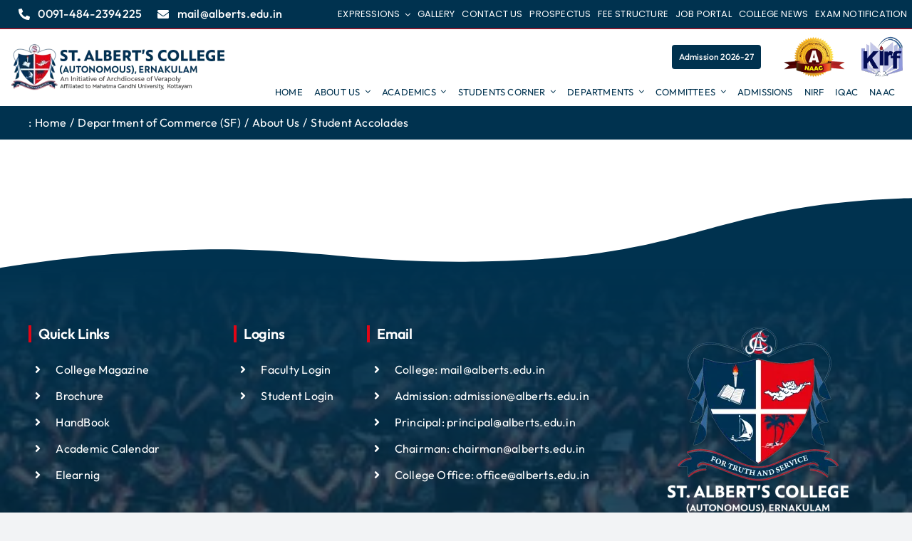

--- FILE ---
content_type: text/html; charset=UTF-8
request_url: https://www.alberts.edu.in/department-of-commerce-sf/about-us/student-accolades/
body_size: 29330
content:
<!DOCTYPE html>
<html class="avada-html-layout-wide avada-html-header-position-top awb-scroll" lang="en">
<head>
	<meta http-equiv="X-UA-Compatible" content="IE=edge" />
	<meta http-equiv="Content-Type" content="text/html; charset=utf-8"/>
	<meta name="viewport" content="width=device-width, initial-scale=1" />
	<title>Student Accolades &#8211; St. Albert&#039;s College (Autonomous), Kochi, Ernakulam</title>
<meta name='robots' content='max-image-preview:large' />
	<style>img:is([sizes="auto" i], [sizes^="auto," i]) { contain-intrinsic-size: 3000px 1500px }</style>
	<link rel="alternate" type="application/rss+xml" title="St. Albert&#039;s College (Autonomous), Kochi, Ernakulam &raquo; Feed" href="https://www.alberts.edu.in/feed/" />
<link rel="alternate" type="application/rss+xml" title="St. Albert&#039;s College (Autonomous), Kochi, Ernakulam &raquo; Comments Feed" href="https://www.alberts.edu.in/comments/feed/" />
					<link rel="shortcut icon" href="https://www.alberts.edu.in/wp-content/uploads/2025/04/alberts-favicon.webp" type="image/x-icon" />
		
		
		
				<script type="text/javascript">
/* <![CDATA[ */
window._wpemojiSettings = {"baseUrl":"https:\/\/s.w.org\/images\/core\/emoji\/15.1.0\/72x72\/","ext":".png","svgUrl":"https:\/\/s.w.org\/images\/core\/emoji\/15.1.0\/svg\/","svgExt":".svg","source":{"wpemoji":"https:\/\/www.alberts.edu.in\/wp-includes\/js\/wp-emoji.js?ver=6.8.1","twemoji":"https:\/\/www.alberts.edu.in\/wp-includes\/js\/twemoji.js?ver=6.8.1"}};
/**
 * @output wp-includes/js/wp-emoji-loader.js
 */

/**
 * Emoji Settings as exported in PHP via _print_emoji_detection_script().
 * @typedef WPEmojiSettings
 * @type {object}
 * @property {?object} source
 * @property {?string} source.concatemoji
 * @property {?string} source.twemoji
 * @property {?string} source.wpemoji
 * @property {?boolean} DOMReady
 * @property {?Function} readyCallback
 */

/**
 * Support tests.
 * @typedef SupportTests
 * @type {object}
 * @property {?boolean} flag
 * @property {?boolean} emoji
 */

/**
 * IIFE to detect emoji support and load Twemoji if needed.
 *
 * @param {Window} window
 * @param {Document} document
 * @param {WPEmojiSettings} settings
 */
( function wpEmojiLoader( window, document, settings ) {
	if ( typeof Promise === 'undefined' ) {
		return;
	}

	var sessionStorageKey = 'wpEmojiSettingsSupports';
	var tests = [ 'flag', 'emoji' ];

	/**
	 * Checks whether the browser supports offloading to a Worker.
	 *
	 * @since 6.3.0
	 *
	 * @private
	 *
	 * @returns {boolean}
	 */
	function supportsWorkerOffloading() {
		return (
			typeof Worker !== 'undefined' &&
			typeof OffscreenCanvas !== 'undefined' &&
			typeof URL !== 'undefined' &&
			URL.createObjectURL &&
			typeof Blob !== 'undefined'
		);
	}

	/**
	 * @typedef SessionSupportTests
	 * @type {object}
	 * @property {number} timestamp
	 * @property {SupportTests} supportTests
	 */

	/**
	 * Get support tests from session.
	 *
	 * @since 6.3.0
	 *
	 * @private
	 *
	 * @returns {?SupportTests} Support tests, or null if not set or older than 1 week.
	 */
	function getSessionSupportTests() {
		try {
			/** @type {SessionSupportTests} */
			var item = JSON.parse(
				sessionStorage.getItem( sessionStorageKey )
			);
			if (
				typeof item === 'object' &&
				typeof item.timestamp === 'number' &&
				new Date().valueOf() < item.timestamp + 604800 && // Note: Number is a week in seconds.
				typeof item.supportTests === 'object'
			) {
				return item.supportTests;
			}
		} catch ( e ) {}
		return null;
	}

	/**
	 * Persist the supports in session storage.
	 *
	 * @since 6.3.0
	 *
	 * @private
	 *
	 * @param {SupportTests} supportTests Support tests.
	 */
	function setSessionSupportTests( supportTests ) {
		try {
			/** @type {SessionSupportTests} */
			var item = {
				supportTests: supportTests,
				timestamp: new Date().valueOf()
			};

			sessionStorage.setItem(
				sessionStorageKey,
				JSON.stringify( item )
			);
		} catch ( e ) {}
	}

	/**
	 * Checks if two sets of Emoji characters render the same visually.
	 *
	 * This function may be serialized to run in a Worker. Therefore, it cannot refer to variables from the containing
	 * scope. Everything must be passed by parameters.
	 *
	 * @since 4.9.0
	 *
	 * @private
	 *
	 * @param {CanvasRenderingContext2D} context 2D Context.
	 * @param {string} set1 Set of Emoji to test.
	 * @param {string} set2 Set of Emoji to test.
	 *
	 * @return {boolean} True if the two sets render the same.
	 */
	function emojiSetsRenderIdentically( context, set1, set2 ) {
		// Cleanup from previous test.
		context.clearRect( 0, 0, context.canvas.width, context.canvas.height );
		context.fillText( set1, 0, 0 );
		var rendered1 = new Uint32Array(
			context.getImageData(
				0,
				0,
				context.canvas.width,
				context.canvas.height
			).data
		);

		// Cleanup from previous test.
		context.clearRect( 0, 0, context.canvas.width, context.canvas.height );
		context.fillText( set2, 0, 0 );
		var rendered2 = new Uint32Array(
			context.getImageData(
				0,
				0,
				context.canvas.width,
				context.canvas.height
			).data
		);

		return rendered1.every( function ( rendered2Data, index ) {
			return rendered2Data === rendered2[ index ];
		} );
	}

	/**
	 * Determines if the browser properly renders Emoji that Twemoji can supplement.
	 *
	 * This function may be serialized to run in a Worker. Therefore, it cannot refer to variables from the containing
	 * scope. Everything must be passed by parameters.
	 *
	 * @since 4.2.0
	 *
	 * @private
	 *
	 * @param {CanvasRenderingContext2D} context 2D Context.
	 * @param {string} type Whether to test for support of "flag" or "emoji".
	 * @param {Function} emojiSetsRenderIdentically Reference to emojiSetsRenderIdentically function, needed due to minification.
	 *
	 * @return {boolean} True if the browser can render emoji, false if it cannot.
	 */
	function browserSupportsEmoji( context, type, emojiSetsRenderIdentically ) {
		var isIdentical;

		switch ( type ) {
			case 'flag':
				/*
				 * Test for Transgender flag compatibility. Added in Unicode 13.
				 *
				 * To test for support, we try to render it, and compare the rendering to how it would look if
				 * the browser doesn't render it correctly (white flag emoji + transgender symbol).
				 */
				isIdentical = emojiSetsRenderIdentically(
					context,
					'\uD83C\uDFF3\uFE0F\u200D\u26A7\uFE0F', // as a zero-width joiner sequence
					'\uD83C\uDFF3\uFE0F\u200B\u26A7\uFE0F' // separated by a zero-width space
				);

				if ( isIdentical ) {
					return false;
				}

				/*
				 * Test for UN flag compatibility. This is the least supported of the letter locale flags,
				 * so gives us an easy test for full support.
				 *
				 * To test for support, we try to render it, and compare the rendering to how it would look if
				 * the browser doesn't render it correctly ([U] + [N]).
				 */
				isIdentical = emojiSetsRenderIdentically(
					context,
					'\uD83C\uDDFA\uD83C\uDDF3', // as the sequence of two code points
					'\uD83C\uDDFA\u200B\uD83C\uDDF3' // as the two code points separated by a zero-width space
				);

				if ( isIdentical ) {
					return false;
				}

				/*
				 * Test for English flag compatibility. England is a country in the United Kingdom, it
				 * does not have a two letter locale code but rather a five letter sub-division code.
				 *
				 * To test for support, we try to render it, and compare the rendering to how it would look if
				 * the browser doesn't render it correctly (black flag emoji + [G] + [B] + [E] + [N] + [G]).
				 */
				isIdentical = emojiSetsRenderIdentically(
					context,
					// as the flag sequence
					'\uD83C\uDFF4\uDB40\uDC67\uDB40\uDC62\uDB40\uDC65\uDB40\uDC6E\uDB40\uDC67\uDB40\uDC7F',
					// with each code point separated by a zero-width space
					'\uD83C\uDFF4\u200B\uDB40\uDC67\u200B\uDB40\uDC62\u200B\uDB40\uDC65\u200B\uDB40\uDC6E\u200B\uDB40\uDC67\u200B\uDB40\uDC7F'
				);

				return ! isIdentical;
			case 'emoji':
				/*
				 * Rise Like a Phoenix.
				 *
				 * To test for Emoji 15.1 support, try to render a new emoji: Phoenix.
				 *
				 * A phoenix, a mythical immortal bird with flame-like feathers found in the folklore of many global
				 * cultures. Often used to symbolize renewal or rebirth.
				 *
				 * The Phoenix emoji is a ZWJ sequence combining 🐦 Bird, Zero Width Joiner and 🔥 Fire.
				 * These display as a single emoji on supported platforms.
				 *
				 * 0xD83D 0xDC26 (\uD83D\uDC26) == 🐦 Bird
				 * 0x200D                       == Zero-Width Joiner (ZWJ) that links the code points for the new emoji or
				 * 0x200B                       == Zero-Width Space (ZWS) that is rendered for clients not supporting the new emoji.
				 * 0xD83D 0xDD25 (\uD83D\uDD25) == 🔥 Fire
				 *
				 * When updating this test for future Emoji releases, ensure that individual emoji that make up the
				 * sequence come from older emoji standards.
				 */
				isIdentical = emojiSetsRenderIdentically(
					context,
					'\uD83D\uDC26\u200D\uD83D\uDD25', // as the zero-width joiner sequence
					'\uD83D\uDC26\u200B\uD83D\uDD25' // separated by a zero-width space
				);

				return ! isIdentical;
		}

		return false;
	}

	/**
	 * Checks emoji support tests.
	 *
	 * This function may be serialized to run in a Worker. Therefore, it cannot refer to variables from the containing
	 * scope. Everything must be passed by parameters.
	 *
	 * @since 6.3.0
	 *
	 * @private
	 *
	 * @param {string[]} tests Tests.
	 * @param {Function} browserSupportsEmoji Reference to browserSupportsEmoji function, needed due to minification.
	 * @param {Function} emojiSetsRenderIdentically Reference to emojiSetsRenderIdentically function, needed due to minification.
	 *
	 * @return {SupportTests} Support tests.
	 */
	function testEmojiSupports( tests, browserSupportsEmoji, emojiSetsRenderIdentically ) {
		var canvas;
		if (
			typeof WorkerGlobalScope !== 'undefined' &&
			self instanceof WorkerGlobalScope
		) {
			canvas = new OffscreenCanvas( 300, 150 ); // Dimensions are default for HTMLCanvasElement.
		} else {
			canvas = document.createElement( 'canvas' );
		}

		var context = canvas.getContext( '2d', { willReadFrequently: true } );

		/*
		 * Chrome on OS X added native emoji rendering in M41. Unfortunately,
		 * it doesn't work when the font is bolder than 500 weight. So, we
		 * check for bold rendering support to avoid invisible emoji in Chrome.
		 */
		context.textBaseline = 'top';
		context.font = '600 32px Arial';

		var supports = {};
		tests.forEach( function ( test ) {
			supports[ test ] = browserSupportsEmoji( context, test, emojiSetsRenderIdentically );
		} );
		return supports;
	}

	/**
	 * Adds a script to the head of the document.
	 *
	 * @ignore
	 *
	 * @since 4.2.0
	 *
	 * @param {string} src The url where the script is located.
	 *
	 * @return {void}
	 */
	function addScript( src ) {
		var script = document.createElement( 'script' );
		script.src = src;
		script.defer = true;
		document.head.appendChild( script );
	}

	settings.supports = {
		everything: true,
		everythingExceptFlag: true
	};

	// Create a promise for DOMContentLoaded since the worker logic may finish after the event has fired.
	var domReadyPromise = new Promise( function ( resolve ) {
		document.addEventListener( 'DOMContentLoaded', resolve, {
			once: true
		} );
	} );

	// Obtain the emoji support from the browser, asynchronously when possible.
	new Promise( function ( resolve ) {
		var supportTests = getSessionSupportTests();
		if ( supportTests ) {
			resolve( supportTests );
			return;
		}

		if ( supportsWorkerOffloading() ) {
			try {
				// Note that the functions are being passed as arguments due to minification.
				var workerScript =
					'postMessage(' +
					testEmojiSupports.toString() +
					'(' +
					[
						JSON.stringify( tests ),
						browserSupportsEmoji.toString(),
						emojiSetsRenderIdentically.toString()
					].join( ',' ) +
					'));';
				var blob = new Blob( [ workerScript ], {
					type: 'text/javascript'
				} );
				var worker = new Worker( URL.createObjectURL( blob ), { name: 'wpTestEmojiSupports' } );
				worker.onmessage = function ( event ) {
					supportTests = event.data;
					setSessionSupportTests( supportTests );
					worker.terminate();
					resolve( supportTests );
				};
				return;
			} catch ( e ) {}
		}

		supportTests = testEmojiSupports( tests, browserSupportsEmoji, emojiSetsRenderIdentically );
		setSessionSupportTests( supportTests );
		resolve( supportTests );
	} )
		// Once the browser emoji support has been obtained from the session, finalize the settings.
		.then( function ( supportTests ) {
			/*
			 * Tests the browser support for flag emojis and other emojis, and adjusts the
			 * support settings accordingly.
			 */
			for ( var test in supportTests ) {
				settings.supports[ test ] = supportTests[ test ];

				settings.supports.everything =
					settings.supports.everything && settings.supports[ test ];

				if ( 'flag' !== test ) {
					settings.supports.everythingExceptFlag =
						settings.supports.everythingExceptFlag &&
						settings.supports[ test ];
				}
			}

			settings.supports.everythingExceptFlag =
				settings.supports.everythingExceptFlag &&
				! settings.supports.flag;

			// Sets DOMReady to false and assigns a ready function to settings.
			settings.DOMReady = false;
			settings.readyCallback = function () {
				settings.DOMReady = true;
			};
		} )
		.then( function () {
			return domReadyPromise;
		} )
		.then( function () {
			// When the browser can not render everything we need to load a polyfill.
			if ( ! settings.supports.everything ) {
				settings.readyCallback();

				var src = settings.source || {};

				if ( src.concatemoji ) {
					addScript( src.concatemoji );
				} else if ( src.wpemoji && src.twemoji ) {
					addScript( src.twemoji );
					addScript( src.wpemoji );
				}
			}
		} );
} )( window, document, window._wpemojiSettings );

/* ]]> */
</script>
<style id='wp-emoji-styles-inline-css' type='text/css'>

	img.wp-smiley, img.emoji {
		display: inline !important;
		border: none !important;
		box-shadow: none !important;
		height: 1em !important;
		width: 1em !important;
		margin: 0 0.07em !important;
		vertical-align: -0.1em !important;
		background: none !important;
		padding: 0 !important;
	}
</style>
<link rel='stylesheet' id='wp-block-library-css' href='https://www.alberts.edu.in/wp-includes/css/dist/block-library/style.css?ver=6.8.1' type='text/css' media='all' />
<style id='wp-block-library-theme-inline-css' type='text/css'>
.wp-block-audio :where(figcaption){
  color:#555;
  font-size:13px;
  text-align:center;
}
.is-dark-theme .wp-block-audio :where(figcaption){
  color:#ffffffa6;
}

.wp-block-audio{
  margin:0 0 1em;
}

.wp-block-code{
  border:1px solid #ccc;
  border-radius:4px;
  font-family:Menlo,Consolas,monaco,monospace;
  padding:.8em 1em;
}

.wp-block-embed :where(figcaption){
  color:#555;
  font-size:13px;
  text-align:center;
}
.is-dark-theme .wp-block-embed :where(figcaption){
  color:#ffffffa6;
}

.wp-block-embed{
  margin:0 0 1em;
}

.blocks-gallery-caption{
  color:#555;
  font-size:13px;
  text-align:center;
}
.is-dark-theme .blocks-gallery-caption{
  color:#ffffffa6;
}

:root :where(.wp-block-image figcaption){
  color:#555;
  font-size:13px;
  text-align:center;
}
.is-dark-theme :root :where(.wp-block-image figcaption){
  color:#ffffffa6;
}

.wp-block-image{
  margin:0 0 1em;
}

.wp-block-pullquote{
  border-bottom:4px solid;
  border-top:4px solid;
  color:currentColor;
  margin-bottom:1.75em;
}
.wp-block-pullquote cite,.wp-block-pullquote footer,.wp-block-pullquote__citation{
  color:currentColor;
  font-size:.8125em;
  font-style:normal;
  text-transform:uppercase;
}

.wp-block-quote{
  border-left:.25em solid;
  margin:0 0 1.75em;
  padding-left:1em;
}
.wp-block-quote cite,.wp-block-quote footer{
  color:currentColor;
  font-size:.8125em;
  font-style:normal;
  position:relative;
}
.wp-block-quote:where(.has-text-align-right){
  border-left:none;
  border-right:.25em solid;
  padding-left:0;
  padding-right:1em;
}
.wp-block-quote:where(.has-text-align-center){
  border:none;
  padding-left:0;
}
.wp-block-quote.is-large,.wp-block-quote.is-style-large,.wp-block-quote:where(.is-style-plain){
  border:none;
}

.wp-block-search .wp-block-search__label{
  font-weight:700;
}

.wp-block-search__button{
  border:1px solid #ccc;
  padding:.375em .625em;
}

:where(.wp-block-group.has-background){
  padding:1.25em 2.375em;
}

.wp-block-separator.has-css-opacity{
  opacity:.4;
}

.wp-block-separator{
  border:none;
  border-bottom:2px solid;
  margin-left:auto;
  margin-right:auto;
}
.wp-block-separator.has-alpha-channel-opacity{
  opacity:1;
}
.wp-block-separator:not(.is-style-wide):not(.is-style-dots){
  width:100px;
}
.wp-block-separator.has-background:not(.is-style-dots){
  border-bottom:none;
  height:1px;
}
.wp-block-separator.has-background:not(.is-style-wide):not(.is-style-dots){
  height:2px;
}

.wp-block-table{
  margin:0 0 1em;
}
.wp-block-table td,.wp-block-table th{
  word-break:normal;
}
.wp-block-table :where(figcaption){
  color:#555;
  font-size:13px;
  text-align:center;
}
.is-dark-theme .wp-block-table :where(figcaption){
  color:#ffffffa6;
}

.wp-block-video :where(figcaption){
  color:#555;
  font-size:13px;
  text-align:center;
}
.is-dark-theme .wp-block-video :where(figcaption){
  color:#ffffffa6;
}

.wp-block-video{
  margin:0 0 1em;
}

:root :where(.wp-block-template-part.has-background){
  margin-bottom:0;
  margin-top:0;
  padding:1.25em 2.375em;
}
</style>
<style id='classic-theme-styles-inline-css' type='text/css'>
/**
 * These rules are needed for backwards compatibility.
 * They should match the button element rules in the base theme.json file.
 */
.wp-block-button__link {
	color: #ffffff;
	background-color: #32373c;
	border-radius: 9999px; /* 100% causes an oval, but any explicit but really high value retains the pill shape. */

	/* This needs a low specificity so it won't override the rules from the button element if defined in theme.json. */
	box-shadow: none;
	text-decoration: none;

	/* The extra 2px are added to size solids the same as the outline versions.*/
	padding: calc(0.667em + 2px) calc(1.333em + 2px);

	font-size: 1.125em;
}

.wp-block-file__button {
	background: #32373c;
	color: #ffffff;
	text-decoration: none;
}

</style>
<style id='global-styles-inline-css' type='text/css'>
:root{--wp--preset--aspect-ratio--square: 1;--wp--preset--aspect-ratio--4-3: 4/3;--wp--preset--aspect-ratio--3-4: 3/4;--wp--preset--aspect-ratio--3-2: 3/2;--wp--preset--aspect-ratio--2-3: 2/3;--wp--preset--aspect-ratio--16-9: 16/9;--wp--preset--aspect-ratio--9-16: 9/16;--wp--preset--color--black: #000000;--wp--preset--color--cyan-bluish-gray: #abb8c3;--wp--preset--color--white: #ffffff;--wp--preset--color--pale-pink: #f78da7;--wp--preset--color--vivid-red: #cf2e2e;--wp--preset--color--luminous-vivid-orange: #ff6900;--wp--preset--color--luminous-vivid-amber: #fcb900;--wp--preset--color--light-green-cyan: #7bdcb5;--wp--preset--color--vivid-green-cyan: #00d084;--wp--preset--color--pale-cyan-blue: #8ed1fc;--wp--preset--color--vivid-cyan-blue: #0693e3;--wp--preset--color--vivid-purple: #9b51e0;--wp--preset--color--awb-color-1: #ffffff;--wp--preset--color--awb-color-2: #f9f9fb;--wp--preset--color--awb-color-3: #f2f3f5;--wp--preset--color--awb-color-4: rgba(161,215,224,0.32);--wp--preset--color--awb-color-5: #3abef9;--wp--preset--color--awb-color-6: #434549;--wp--preset--color--awb-color-7: #212326;--wp--preset--color--awb-color-8: #141617;--wp--preset--color--awb-color-custom-1: #00324f;--wp--preset--color--awb-color-custom-2: #e30515;--wp--preset--color--awb-color-custom-3: #a1d7e0;--wp--preset--gradient--vivid-cyan-blue-to-vivid-purple: linear-gradient(135deg,rgba(6,147,227,1) 0%,rgb(155,81,224) 100%);--wp--preset--gradient--light-green-cyan-to-vivid-green-cyan: linear-gradient(135deg,rgb(122,220,180) 0%,rgb(0,208,130) 100%);--wp--preset--gradient--luminous-vivid-amber-to-luminous-vivid-orange: linear-gradient(135deg,rgba(252,185,0,1) 0%,rgba(255,105,0,1) 100%);--wp--preset--gradient--luminous-vivid-orange-to-vivid-red: linear-gradient(135deg,rgba(255,105,0,1) 0%,rgb(207,46,46) 100%);--wp--preset--gradient--very-light-gray-to-cyan-bluish-gray: linear-gradient(135deg,rgb(238,238,238) 0%,rgb(169,184,195) 100%);--wp--preset--gradient--cool-to-warm-spectrum: linear-gradient(135deg,rgb(74,234,220) 0%,rgb(151,120,209) 20%,rgb(207,42,186) 40%,rgb(238,44,130) 60%,rgb(251,105,98) 80%,rgb(254,248,76) 100%);--wp--preset--gradient--blush-light-purple: linear-gradient(135deg,rgb(255,206,236) 0%,rgb(152,150,240) 100%);--wp--preset--gradient--blush-bordeaux: linear-gradient(135deg,rgb(254,205,165) 0%,rgb(254,45,45) 50%,rgb(107,0,62) 100%);--wp--preset--gradient--luminous-dusk: linear-gradient(135deg,rgb(255,203,112) 0%,rgb(199,81,192) 50%,rgb(65,88,208) 100%);--wp--preset--gradient--pale-ocean: linear-gradient(135deg,rgb(255,245,203) 0%,rgb(182,227,212) 50%,rgb(51,167,181) 100%);--wp--preset--gradient--electric-grass: linear-gradient(135deg,rgb(202,248,128) 0%,rgb(113,206,126) 100%);--wp--preset--gradient--midnight: linear-gradient(135deg,rgb(2,3,129) 0%,rgb(40,116,252) 100%);--wp--preset--font-size--small: 12px;--wp--preset--font-size--medium: 20px;--wp--preset--font-size--large: 24px;--wp--preset--font-size--x-large: 42px;--wp--preset--font-size--normal: 16px;--wp--preset--font-size--xlarge: 32px;--wp--preset--font-size--huge: 48px;--wp--preset--spacing--20: 0.44rem;--wp--preset--spacing--30: 0.67rem;--wp--preset--spacing--40: 1rem;--wp--preset--spacing--50: 1.5rem;--wp--preset--spacing--60: 2.25rem;--wp--preset--spacing--70: 3.38rem;--wp--preset--spacing--80: 5.06rem;--wp--preset--shadow--natural: 6px 6px 9px rgba(0, 0, 0, 0.2);--wp--preset--shadow--deep: 12px 12px 50px rgba(0, 0, 0, 0.4);--wp--preset--shadow--sharp: 6px 6px 0px rgba(0, 0, 0, 0.2);--wp--preset--shadow--outlined: 6px 6px 0px -3px rgba(255, 255, 255, 1), 6px 6px rgba(0, 0, 0, 1);--wp--preset--shadow--crisp: 6px 6px 0px rgba(0, 0, 0, 1);}:where(.is-layout-flex){gap: 0.5em;}:where(.is-layout-grid){gap: 0.5em;}body .is-layout-flex{display: flex;}.is-layout-flex{flex-wrap: wrap;align-items: center;}.is-layout-flex > :is(*, div){margin: 0;}body .is-layout-grid{display: grid;}.is-layout-grid > :is(*, div){margin: 0;}:where(.wp-block-columns.is-layout-flex){gap: 2em;}:where(.wp-block-columns.is-layout-grid){gap: 2em;}:where(.wp-block-post-template.is-layout-flex){gap: 1.25em;}:where(.wp-block-post-template.is-layout-grid){gap: 1.25em;}.has-black-color{color: var(--wp--preset--color--black) !important;}.has-cyan-bluish-gray-color{color: var(--wp--preset--color--cyan-bluish-gray) !important;}.has-white-color{color: var(--wp--preset--color--white) !important;}.has-pale-pink-color{color: var(--wp--preset--color--pale-pink) !important;}.has-vivid-red-color{color: var(--wp--preset--color--vivid-red) !important;}.has-luminous-vivid-orange-color{color: var(--wp--preset--color--luminous-vivid-orange) !important;}.has-luminous-vivid-amber-color{color: var(--wp--preset--color--luminous-vivid-amber) !important;}.has-light-green-cyan-color{color: var(--wp--preset--color--light-green-cyan) !important;}.has-vivid-green-cyan-color{color: var(--wp--preset--color--vivid-green-cyan) !important;}.has-pale-cyan-blue-color{color: var(--wp--preset--color--pale-cyan-blue) !important;}.has-vivid-cyan-blue-color{color: var(--wp--preset--color--vivid-cyan-blue) !important;}.has-vivid-purple-color{color: var(--wp--preset--color--vivid-purple) !important;}.has-black-background-color{background-color: var(--wp--preset--color--black) !important;}.has-cyan-bluish-gray-background-color{background-color: var(--wp--preset--color--cyan-bluish-gray) !important;}.has-white-background-color{background-color: var(--wp--preset--color--white) !important;}.has-pale-pink-background-color{background-color: var(--wp--preset--color--pale-pink) !important;}.has-vivid-red-background-color{background-color: var(--wp--preset--color--vivid-red) !important;}.has-luminous-vivid-orange-background-color{background-color: var(--wp--preset--color--luminous-vivid-orange) !important;}.has-luminous-vivid-amber-background-color{background-color: var(--wp--preset--color--luminous-vivid-amber) !important;}.has-light-green-cyan-background-color{background-color: var(--wp--preset--color--light-green-cyan) !important;}.has-vivid-green-cyan-background-color{background-color: var(--wp--preset--color--vivid-green-cyan) !important;}.has-pale-cyan-blue-background-color{background-color: var(--wp--preset--color--pale-cyan-blue) !important;}.has-vivid-cyan-blue-background-color{background-color: var(--wp--preset--color--vivid-cyan-blue) !important;}.has-vivid-purple-background-color{background-color: var(--wp--preset--color--vivid-purple) !important;}.has-black-border-color{border-color: var(--wp--preset--color--black) !important;}.has-cyan-bluish-gray-border-color{border-color: var(--wp--preset--color--cyan-bluish-gray) !important;}.has-white-border-color{border-color: var(--wp--preset--color--white) !important;}.has-pale-pink-border-color{border-color: var(--wp--preset--color--pale-pink) !important;}.has-vivid-red-border-color{border-color: var(--wp--preset--color--vivid-red) !important;}.has-luminous-vivid-orange-border-color{border-color: var(--wp--preset--color--luminous-vivid-orange) !important;}.has-luminous-vivid-amber-border-color{border-color: var(--wp--preset--color--luminous-vivid-amber) !important;}.has-light-green-cyan-border-color{border-color: var(--wp--preset--color--light-green-cyan) !important;}.has-vivid-green-cyan-border-color{border-color: var(--wp--preset--color--vivid-green-cyan) !important;}.has-pale-cyan-blue-border-color{border-color: var(--wp--preset--color--pale-cyan-blue) !important;}.has-vivid-cyan-blue-border-color{border-color: var(--wp--preset--color--vivid-cyan-blue) !important;}.has-vivid-purple-border-color{border-color: var(--wp--preset--color--vivid-purple) !important;}.has-vivid-cyan-blue-to-vivid-purple-gradient-background{background: var(--wp--preset--gradient--vivid-cyan-blue-to-vivid-purple) !important;}.has-light-green-cyan-to-vivid-green-cyan-gradient-background{background: var(--wp--preset--gradient--light-green-cyan-to-vivid-green-cyan) !important;}.has-luminous-vivid-amber-to-luminous-vivid-orange-gradient-background{background: var(--wp--preset--gradient--luminous-vivid-amber-to-luminous-vivid-orange) !important;}.has-luminous-vivid-orange-to-vivid-red-gradient-background{background: var(--wp--preset--gradient--luminous-vivid-orange-to-vivid-red) !important;}.has-very-light-gray-to-cyan-bluish-gray-gradient-background{background: var(--wp--preset--gradient--very-light-gray-to-cyan-bluish-gray) !important;}.has-cool-to-warm-spectrum-gradient-background{background: var(--wp--preset--gradient--cool-to-warm-spectrum) !important;}.has-blush-light-purple-gradient-background{background: var(--wp--preset--gradient--blush-light-purple) !important;}.has-blush-bordeaux-gradient-background{background: var(--wp--preset--gradient--blush-bordeaux) !important;}.has-luminous-dusk-gradient-background{background: var(--wp--preset--gradient--luminous-dusk) !important;}.has-pale-ocean-gradient-background{background: var(--wp--preset--gradient--pale-ocean) !important;}.has-electric-grass-gradient-background{background: var(--wp--preset--gradient--electric-grass) !important;}.has-midnight-gradient-background{background: var(--wp--preset--gradient--midnight) !important;}.has-small-font-size{font-size: var(--wp--preset--font-size--small) !important;}.has-medium-font-size{font-size: var(--wp--preset--font-size--medium) !important;}.has-large-font-size{font-size: var(--wp--preset--font-size--large) !important;}.has-x-large-font-size{font-size: var(--wp--preset--font-size--x-large) !important;}
:where(.wp-block-post-template.is-layout-flex){gap: 1.25em;}:where(.wp-block-post-template.is-layout-grid){gap: 1.25em;}
:where(.wp-block-columns.is-layout-flex){gap: 2em;}:where(.wp-block-columns.is-layout-grid){gap: 2em;}
:root :where(.wp-block-pullquote){font-size: 1.5em;line-height: 1.6;}
</style>
<link rel='stylesheet' id='sr7css-css' href='//www.alberts.edu.in/wp-content/plugins/revslider/public/css/sr7.css?ver=6.7.31' type='text/css' media='all' />
<link rel='stylesheet' id='wpsm_team_b-font-awesome-front-css' href='https://www.alberts.edu.in/wp-content/plugins/team-builder/assets/css/font-awesome/css/font-awesome.min.css?ver=6.8.1' type='text/css' media='all' />
<link rel='stylesheet' id='wpsm_team_b_bootstrap-front-css' href='https://www.alberts.edu.in/wp-content/plugins/team-builder/assets/css/bootstrap-front.css?ver=6.8.1' type='text/css' media='all' />
<link rel='stylesheet' id='wpsm_team_b_team-css' href='https://www.alberts.edu.in/wp-content/plugins/team-builder/assets/css/team.css?ver=6.8.1' type='text/css' media='all' />
<link rel='stylesheet' id='wpsm_team_b_owl_carousel_min_css-css' href='https://www.alberts.edu.in/wp-content/plugins/team-builder/assets/css/owl.carousel.min.css?ver=6.8.1' type='text/css' media='all' />
<link rel='stylesheet' id='fusion-dynamic-css-css' href='https://www.alberts.edu.in/wp-content/uploads/fusion-styles/780b8de6457fe56a5939d7858e3a2a40.min.css?ver=3.11.15' type='text/css' media='all' />
<script type="text/javascript" src="//www.alberts.edu.in/wp-content/plugins/revslider/public/js/libs/tptools.js?ver=6.7.31" id="tp-tools-js" async="async" data-wp-strategy="async"></script>
<script type="text/javascript" src="//www.alberts.edu.in/wp-content/plugins/revslider/public/js/sr7.js?ver=6.7.31" id="sr7-js" async="async" data-wp-strategy="async"></script>
<script type="text/javascript" src="https://www.alberts.edu.in/wp-includes/js/jquery/jquery.js?ver=3.7.1" id="jquery-core-js"></script>
<script type="text/javascript" src="https://www.alberts.edu.in/wp-includes/js/jquery/jquery-migrate.js?ver=3.4.1" id="jquery-migrate-js"></script>
<script type="text/javascript" src="https://www.alberts.edu.in/wp-content/plugins/team-builder/assets/js/owl.carousel.min.js?ver=6.8.1" id="wpsm_team_b_owl_carousel_min_js-js"></script>
<link rel="https://api.w.org/" href="https://www.alberts.edu.in/wp-json/" /><link rel="alternate" title="JSON" type="application/json" href="https://www.alberts.edu.in/wp-json/wp/v2/pages/16566" /><link rel="EditURI" type="application/rsd+xml" title="RSD" href="https://www.alberts.edu.in/xmlrpc.php?rsd" />
<meta name="generator" content="WordPress 6.8.1" />
<link rel="canonical" href="https://www.alberts.edu.in/department-of-commerce-sf/about-us/student-accolades/" />
<link rel='shortlink' href='https://www.alberts.edu.in/?p=16566' />
<link rel="alternate" title="oEmbed (JSON)" type="application/json+oembed" href="https://www.alberts.edu.in/wp-json/oembed/1.0/embed?url=https%3A%2F%2Fwww.alberts.edu.in%2Fdepartment-of-commerce-sf%2Fabout-us%2Fstudent-accolades%2F" />
<link rel="alternate" title="oEmbed (XML)" type="text/xml+oembed" href="https://www.alberts.edu.in/wp-json/oembed/1.0/embed?url=https%3A%2F%2Fwww.alberts.edu.in%2Fdepartment-of-commerce-sf%2Fabout-us%2Fstudent-accolades%2F&#038;format=xml" />
<link rel="preload" href="https://www.alberts.edu.in/wp-content/themes/Avada/includes/lib/assets/fonts/icomoon/awb-icons.woff" as="font" type="font/woff" crossorigin><link rel="preload" href="//www.alberts.edu.in/wp-content/themes/Avada/includes/lib/assets/fonts/fontawesome/webfonts/fa-brands-400.woff2" as="font" type="font/woff2" crossorigin><link rel="preload" href="//www.alberts.edu.in/wp-content/themes/Avada/includes/lib/assets/fonts/fontawesome/webfonts/fa-regular-400.woff2" as="font" type="font/woff2" crossorigin><link rel="preload" href="//www.alberts.edu.in/wp-content/themes/Avada/includes/lib/assets/fonts/fontawesome/webfonts/fa-solid-900.woff2" as="font" type="font/woff2" crossorigin><style type="text/css" id="css-fb-visibility">@media screen and (max-width: 640px){.fusion-no-small-visibility{display:none !important;}body .sm-text-align-center{text-align:center !important;}body .sm-text-align-left{text-align:left !important;}body .sm-text-align-right{text-align:right !important;}body .sm-flex-align-center{justify-content:center !important;}body .sm-flex-align-flex-start{justify-content:flex-start !important;}body .sm-flex-align-flex-end{justify-content:flex-end !important;}body .sm-mx-auto{margin-left:auto !important;margin-right:auto !important;}body .sm-ml-auto{margin-left:auto !important;}body .sm-mr-auto{margin-right:auto !important;}body .fusion-absolute-position-small{position:absolute;top:auto;width:100%;}.awb-sticky.awb-sticky-small{ position: sticky; top: var(--awb-sticky-offset,0); }}@media screen and (min-width: 641px) and (max-width: 1024px){.fusion-no-medium-visibility{display:none !important;}body .md-text-align-center{text-align:center !important;}body .md-text-align-left{text-align:left !important;}body .md-text-align-right{text-align:right !important;}body .md-flex-align-center{justify-content:center !important;}body .md-flex-align-flex-start{justify-content:flex-start !important;}body .md-flex-align-flex-end{justify-content:flex-end !important;}body .md-mx-auto{margin-left:auto !important;margin-right:auto !important;}body .md-ml-auto{margin-left:auto !important;}body .md-mr-auto{margin-right:auto !important;}body .fusion-absolute-position-medium{position:absolute;top:auto;width:100%;}.awb-sticky.awb-sticky-medium{ position: sticky; top: var(--awb-sticky-offset,0); }}@media screen and (min-width: 1025px){.fusion-no-large-visibility{display:none !important;}body .lg-text-align-center{text-align:center !important;}body .lg-text-align-left{text-align:left !important;}body .lg-text-align-right{text-align:right !important;}body .lg-flex-align-center{justify-content:center !important;}body .lg-flex-align-flex-start{justify-content:flex-start !important;}body .lg-flex-align-flex-end{justify-content:flex-end !important;}body .lg-mx-auto{margin-left:auto !important;margin-right:auto !important;}body .lg-ml-auto{margin-left:auto !important;}body .lg-mr-auto{margin-right:auto !important;}body .fusion-absolute-position-large{position:absolute;top:auto;width:100%;}.awb-sticky.awb-sticky-large{ position: sticky; top: var(--awb-sticky-offset,0); }}</style><link rel="preconnect" href="https://fonts.googleapis.com">
<link rel="preconnect" href="https://fonts.gstatic.com/" crossorigin>
<meta name="generator" content="Powered by Slider Revolution 6.7.31 - responsive, Mobile-Friendly Slider Plugin for WordPress with comfortable drag and drop interface." />
<script>
	window._tpt			??= {};
	window.SR7			??= {};
	_tpt.R				??= {};
	_tpt.R.fonts		??= {};
	_tpt.R.fonts.customFonts??= {};
	SR7.devMode			=  false;
	SR7.F 				??= {};
	SR7.G				??= {};
	SR7.LIB				??= {};
	SR7.E				??= {};
	SR7.E.gAddons		??= {};
	SR7.E.php 			??= {};
	SR7.E.nonce			= 'edeebf4db9';
	SR7.E.ajaxurl		= 'https://www.alberts.edu.in/wp-admin/admin-ajax.php';
	SR7.E.resturl		= 'https://www.alberts.edu.in/wp-json/';
	SR7.E.slug_path		= 'revslider/revslider.php';
	SR7.E.slug			= 'revslider';
	SR7.E.plugin_url	= 'https://www.alberts.edu.in/wp-content/plugins/revslider/';
	SR7.E.wp_plugin_url = 'http://www.alberts.edu.in/wp-content/plugins/';
	SR7.E.revision		= '6.7.31';
	SR7.E.fontBaseUrl	= '';
	SR7.G.breakPoints 	= [1240,1024,778,480];
	SR7.E.modules 		= ['module','page','slide','layer','draw','animate','srtools','canvas','defaults','carousel','navigation','media','modifiers','migration'];
	SR7.E.libs 			= ['WEBGL'];
	SR7.E.css 			= ['csslp','cssbtns','cssfilters','cssnav','cssmedia'];
	SR7.E.resources		= {};
	SR7.JSON			??= {};
/*! Slider Revolution 7.0 - Page Processor */
!function(){"use strict";window.SR7??={},window._tpt??={},SR7.version="Slider Revolution 6.7.16",_tpt.getMobileZoom=()=>_tpt.is_mobile?document.documentElement.clientWidth/window.innerWidth:1,_tpt.getWinDim=function(t){_tpt.screenHeightWithUrlBar??=window.innerHeight;let e=SR7.F?.modal?.visible&&SR7.M[SR7.F.module.getIdByAlias(SR7.F.modal.requested)];_tpt.scrollBar=window.innerWidth!==document.documentElement.clientWidth||e&&window.innerWidth!==e.c.module.clientWidth,_tpt.winW=_tpt.getMobileZoom()*window.innerWidth-(_tpt.scrollBar||"prepare"==t?_tpt.scrollBarW??_tpt.mesureScrollBar():0),_tpt.winH=_tpt.getMobileZoom()*window.innerHeight,_tpt.winWAll=document.documentElement.clientWidth},_tpt.getResponsiveLevel=function(t,e){SR7.M[e];return _tpt.closestGE(t,_tpt.winWAll)},_tpt.mesureScrollBar=function(){let t=document.createElement("div");return t.className="RSscrollbar-measure",t.style.width="100px",t.style.height="100px",t.style.overflow="scroll",t.style.position="absolute",t.style.top="-9999px",document.body.appendChild(t),_tpt.scrollBarW=t.offsetWidth-t.clientWidth,document.body.removeChild(t),_tpt.scrollBarW},_tpt.loadCSS=async function(t,e,s){return s?_tpt.R.fonts.required[e].status=1:(_tpt.R[e]??={},_tpt.R[e].status=1),new Promise(((i,n)=>{if(_tpt.isStylesheetLoaded(t))s?_tpt.R.fonts.required[e].status=2:_tpt.R[e].status=2,i();else{const o=document.createElement("link");o.rel="stylesheet";let l="text",r="css";o["type"]=l+"/"+r,o.href=t,o.onload=()=>{s?_tpt.R.fonts.required[e].status=2:_tpt.R[e].status=2,i()},o.onerror=()=>{s?_tpt.R.fonts.required[e].status=3:_tpt.R[e].status=3,n(new Error(`Failed to load CSS: ${t}`))},document.head.appendChild(o)}}))},_tpt.addContainer=function(t){const{tag:e="div",id:s,class:i,datas:n,textContent:o,iHTML:l}=t,r=document.createElement(e);if(s&&""!==s&&(r.id=s),i&&""!==i&&(r.className=i),n)for(const[t,e]of Object.entries(n))"style"==t?r.style.cssText=e:r.setAttribute(`data-${t}`,e);return o&&(r.textContent=o),l&&(r.innerHTML=l),r},_tpt.collector=function(){return{fragment:new DocumentFragment,add(t){var e=_tpt.addContainer(t);return this.fragment.appendChild(e),e},append(t){t.appendChild(this.fragment)}}},_tpt.isStylesheetLoaded=function(t){let e=t.split("?")[0];return Array.from(document.querySelectorAll('link[rel="stylesheet"], link[rel="preload"]')).some((t=>t.href.split("?")[0]===e))},_tpt.preloader={requests:new Map,preloaderTemplates:new Map,show:function(t,e){if(!e||!t)return;const{type:s,color:i}=e;if(s<0||"off"==s)return;const n=`preloader_${s}`;let o=this.preloaderTemplates.get(n);o||(o=this.build(s,i),this.preloaderTemplates.set(n,o)),this.requests.has(t)||this.requests.set(t,{count:0});const l=this.requests.get(t);clearTimeout(l.timer),l.count++,1===l.count&&(l.timer=setTimeout((()=>{l.preloaderClone=o.cloneNode(!0),l.anim&&l.anim.kill(),void 0!==_tpt.gsap?l.anim=_tpt.gsap.fromTo(l.preloaderClone,1,{opacity:0},{opacity:1}):l.preloaderClone.classList.add("sr7-fade-in"),t.appendChild(l.preloaderClone)}),150))},hide:function(t){if(!this.requests.has(t))return;const e=this.requests.get(t);e.count--,e.count<0&&(e.count=0),e.anim&&e.anim.kill(),0===e.count&&(clearTimeout(e.timer),e.preloaderClone&&(e.preloaderClone.classList.remove("sr7-fade-in"),e.anim=_tpt.gsap.to(e.preloaderClone,.3,{opacity:0,onComplete:function(){e.preloaderClone.remove()}})))},state:function(t){if(!this.requests.has(t))return!1;return this.requests.get(t).count>0},build:(t,e="#ffffff",s="")=>{if(t<0||"off"===t)return null;const i=parseInt(t);if(t="prlt"+i,isNaN(i))return null;if(_tpt.loadCSS(SR7.E.plugin_url+"public/css/preloaders/t"+i+".css","preloader_"+t),isNaN(i)||i<6){const n=`background-color:${e}`,o=1===i||2==i?n:"",l=3===i||4==i?n:"",r=_tpt.collector();["dot1","dot2","bounce1","bounce2","bounce3"].forEach((t=>r.add({tag:"div",class:t,datas:{style:l}})));const d=_tpt.addContainer({tag:"sr7-prl",class:`${t} ${s}`,datas:{style:o}});return r.append(d),d}{let n={};if(7===i){let t;e.startsWith("#")?(t=e.replace("#",""),t=`rgba(${parseInt(t.substring(0,2),16)}, ${parseInt(t.substring(2,4),16)}, ${parseInt(t.substring(4,6),16)}, `):e.startsWith("rgb")&&(t=e.slice(e.indexOf("(")+1,e.lastIndexOf(")")).split(",").map((t=>t.trim())),t=`rgba(${t[0]}, ${t[1]}, ${t[2]}, `),t&&(n.style=`border-top-color: ${t}0.65); border-bottom-color: ${t}0.15); border-left-color: ${t}0.65); border-right-color: ${t}0.15)`)}else 12===i&&(n.style=`background:${e}`);const o=[10,0,4,2,5,9,0,4,4,2][i-6],l=_tpt.collector(),r=l.add({tag:"div",class:"sr7-prl-inner",datas:n});Array.from({length:o}).forEach((()=>r.appendChild(l.add({tag:"span",datas:{style:`background:${e}`}}))));const d=_tpt.addContainer({tag:"sr7-prl",class:`${t} ${s}`});return l.append(d),d}}},SR7.preLoader={show:(t,e)=>{"off"!==(SR7.M[t]?.settings?.pLoader?.type??"off")&&_tpt.preloader.show(e||SR7.M[t].c.module,SR7.M[t]?.settings?.pLoader??{color:"#fff",type:10})},hide:(t,e)=>{"off"!==(SR7.M[t]?.settings?.pLoader?.type??"off")&&_tpt.preloader.hide(e||SR7.M[t].c.module)},state:(t,e)=>_tpt.preloader.state(e||SR7.M[t].c.module)},_tpt.prepareModuleHeight=function(t){window.SR7.M??={},window.SR7.M[t.id]??={},"ignore"==t.googleFont&&(SR7.E.ignoreGoogleFont=!0);let e=window.SR7.M[t.id];if(null==_tpt.scrollBarW&&_tpt.mesureScrollBar(),e.c??={},e.states??={},e.settings??={},e.settings.size??={},t.fixed&&(e.settings.fixed=!0),e.c.module=document.querySelector("sr7-module#"+t.id),e.c.adjuster=e.c.module.getElementsByTagName("sr7-adjuster")[0],e.c.content=e.c.module.getElementsByTagName("sr7-content")[0],"carousel"==t.type&&(e.c.carousel=e.c.content.getElementsByTagName("sr7-carousel")[0]),null==e.c.module||null==e.c.module)return;t.plType&&t.plColor&&(e.settings.pLoader={type:t.plType,color:t.plColor}),void 0===t.plType||"off"===t.plType||SR7.preLoader.state(t.id)&&SR7.preLoader.state(t.id,e.c.module)||SR7.preLoader.show(t.id,e.c.module),_tpt.winW||_tpt.getWinDim("prepare"),_tpt.getWinDim();let s=""+e.c.module.dataset?.modal;"modal"==s||"true"==s||"undefined"!==s&&"false"!==s||(e.settings.size.fullWidth=t.size.fullWidth,e.LEV??=_tpt.getResponsiveLevel(window.SR7.G.breakPoints,t.id),t.vpt=_tpt.fillArray(t.vpt,5),e.settings.vPort=t.vpt[e.LEV],void 0!==t.el&&"720"==t.el[4]&&t.gh[4]!==t.el[4]&&"960"==t.el[3]&&t.gh[3]!==t.el[3]&&"768"==t.el[2]&&t.gh[2]!==t.el[2]&&delete t.el,e.settings.size.height=null==t.el||null==t.el[e.LEV]||0==t.el[e.LEV]||"auto"==t.el[e.LEV]?_tpt.fillArray(t.gh,5,-1):_tpt.fillArray(t.el,5,-1),e.settings.size.width=_tpt.fillArray(t.gw,5,-1),e.settings.size.minHeight=_tpt.fillArray(t.mh??[0],5,-1),e.cacheSize={fullWidth:e.settings.size?.fullWidth,fullHeight:e.settings.size?.fullHeight},void 0!==t.off&&(t.off?.t&&(e.settings.size.m??={})&&(e.settings.size.m.t=t.off.t),t.off?.b&&(e.settings.size.m??={})&&(e.settings.size.m.b=t.off.b),t.off?.l&&(e.settings.size.p??={})&&(e.settings.size.p.l=t.off.l),t.off?.r&&(e.settings.size.p??={})&&(e.settings.size.p.r=t.off.r),e.offsetPrepared=!0),_tpt.updatePMHeight(t.id,t,!0))},_tpt.updatePMHeight=(t,e,s)=>{let i=SR7.M[t];var n=i.settings.size.fullWidth?_tpt.winW:i.c.module.parentNode.offsetWidth;n=0===n||isNaN(n)?_tpt.winW:n;let o=i.settings.size.width[i.LEV]||i.settings.size.width[i.LEV++]||i.settings.size.width[i.LEV--]||n,l=i.settings.size.height[i.LEV]||i.settings.size.height[i.LEV++]||i.settings.size.height[i.LEV--]||0,r=i.settings.size.minHeight[i.LEV]||i.settings.size.minHeight[i.LEV++]||i.settings.size.minHeight[i.LEV--]||0;if(l="auto"==l?0:l,l=parseInt(l),"carousel"!==e.type&&(n-=parseInt(e.onw??0)||0),i.MP=!i.settings.size.fullWidth&&n<o||_tpt.winW<o?Math.min(1,n/o):1,e.size.fullScreen||e.size.fullHeight){let t=parseInt(e.fho)||0,s=(""+e.fho).indexOf("%")>-1;e.newh=_tpt.winH-(s?_tpt.winH*t/100:t)}else e.newh=i.MP*Math.max(l,r);if(e.newh+=(parseInt(e.onh??0)||0)+(parseInt(e.carousel?.pt)||0)+(parseInt(e.carousel?.pb)||0),void 0!==e.slideduration&&(e.newh=Math.max(e.newh,parseInt(e.slideduration)/3)),e.shdw&&_tpt.buildShadow(e.id,e),i.c.adjuster.style.height=e.newh+"px",i.c.module.style.height=e.newh+"px",i.c.content.style.height=e.newh+"px",i.states.heightPrepared=!0,i.dims??={},i.dims.moduleRect=i.c.module.getBoundingClientRect(),i.c.content.style.left="-"+i.dims.moduleRect.left+"px",!i.settings.size.fullWidth)return s&&requestAnimationFrame((()=>{n!==i.c.module.parentNode.offsetWidth&&_tpt.updatePMHeight(e.id,e)})),void _tpt.bgStyle(e.id,e,window.innerWidth==_tpt.winW,!0);_tpt.bgStyle(e.id,e,window.innerWidth==_tpt.winW,!0),requestAnimationFrame((function(){s&&requestAnimationFrame((()=>{n!==i.c.module.parentNode.offsetWidth&&_tpt.updatePMHeight(e.id,e)}))})),i.earlyResizerFunction||(i.earlyResizerFunction=function(){requestAnimationFrame((function(){_tpt.getWinDim(),_tpt.moduleDefaults(e.id,e),_tpt.updateSlideBg(t,!0)}))},window.addEventListener("resize",i.earlyResizerFunction))},_tpt.buildShadow=function(t,e){let s=SR7.M[t];null==s.c.shadow&&(s.c.shadow=document.createElement("sr7-module-shadow"),s.c.shadow.classList.add("sr7-shdw-"+e.shdw),s.c.content.appendChild(s.c.shadow))},_tpt.bgStyle=async(t,e,s,i,n)=>{const o=SR7.M[t];if((e=e??o.settings).fixed&&!o.c.module.classList.contains("sr7-top-fixed")&&(o.c.module.classList.add("sr7-top-fixed"),o.c.module.style.position="fixed",o.c.module.style.width="100%",o.c.module.style.top="0px",o.c.module.style.left="0px",o.c.module.style.pointerEvents="none",o.c.module.style.zIndex=5e3,o.c.content.style.pointerEvents="none"),null==o.c.bgcanvas){let t=document.createElement("sr7-module-bg"),l=!1;if("string"==typeof e?.bg?.color&&e?.bg?.color.includes("{"))if(_tpt.gradient&&_tpt.gsap)e.bg.color=_tpt.gradient.convert(e.bg.color);else try{let t=JSON.parse(e.bg.color);(t?.orig||t?.string)&&(e.bg.color=JSON.parse(e.bg.color))}catch(t){return}let r="string"==typeof e?.bg?.color?e?.bg?.color||"transparent":e?.bg?.color?.string??e?.bg?.color?.orig??e?.bg?.color?.color??"transparent";if(t.style["background"+(String(r).includes("grad")?"":"Color")]=r,("transparent"!==r||n)&&(l=!0),o.offsetPrepared&&(t.style.visibility="hidden"),e?.bg?.image?.src&&(t.style.backgroundImage=`url(${e?.bg?.image.src})`,t.style.backgroundSize=""==(e.bg.image?.size??"")?"cover":e.bg.image.size,t.style.backgroundPosition=e.bg.image.position,t.style.backgroundRepeat=""==e.bg.image.repeat||null==e.bg.image.repeat?"no-repeat":e.bg.image.repeat,l=!0),!l)return;o.c.bgcanvas=t,e.size.fullWidth?t.style.width=_tpt.winW-(s&&_tpt.winH<document.body.offsetHeight?_tpt.scrollBarW:0)+"px":i&&(t.style.width=o.c.module.offsetWidth+"px"),e.sbt?.use?o.c.content.appendChild(o.c.bgcanvas):o.c.module.appendChild(o.c.bgcanvas)}o.c.bgcanvas.style.height=void 0!==e.newh?e.newh+"px":("carousel"==e.type?o.dims.module.h:o.dims.content.h)+"px",o.c.bgcanvas.style.left=!s&&e.sbt?.use||o.c.bgcanvas.closest("SR7-CONTENT")?"0px":"-"+(o?.dims?.moduleRect?.left??0)+"px"},_tpt.updateSlideBg=function(t,e){const s=SR7.M[t];let i=s.settings;s?.c?.bgcanvas&&(i.size.fullWidth?s.c.bgcanvas.style.width=_tpt.winW-(e&&_tpt.winH<document.body.offsetHeight?_tpt.scrollBarW:0)+"px":preparing&&(s.c.bgcanvas.style.width=s.c.module.offsetWidth+"px"))},_tpt.moduleDefaults=(t,e)=>{let s=SR7.M[t];null!=s&&null!=s.c&&null!=s.c.module&&(s.dims??={},s.dims.moduleRect=s.c.module.getBoundingClientRect(),s.c.content.style.left="-"+s.dims.moduleRect.left+"px",s.c.content.style.width=_tpt.winW-_tpt.scrollBarW+"px","carousel"==e.type&&(s.c.module.style.overflow="visible"),_tpt.bgStyle(t,e,window.innerWidth==_tpt.winW))},_tpt.getOffset=t=>{var e=t.getBoundingClientRect(),s=window.pageXOffset||document.documentElement.scrollLeft,i=window.pageYOffset||document.documentElement.scrollTop;return{top:e.top+i,left:e.left+s}},_tpt.fillArray=function(t,e){let s,i;t=Array.isArray(t)?t:[t];let n=Array(e),o=t.length;for(i=0;i<t.length;i++)n[i+(e-o)]=t[i],null==s&&"#"!==t[i]&&(s=t[i]);for(let t=0;t<e;t++)void 0!==n[t]&&"#"!=n[t]||(n[t]=s),s=n[t];return n},_tpt.closestGE=function(t,e){let s=Number.MAX_VALUE,i=-1;for(let n=0;n<t.length;n++)t[n]-1>=e&&t[n]-1-e<s&&(s=t[n]-1-e,i=n);return++i}}();</script>
		<script type="text/javascript">
			var doc = document.documentElement;
			doc.setAttribute( 'data-useragent', navigator.userAgent );
		</script>
		
	</head>

<body class="wp-singular page-template-default page page-id-16566 page-child parent-pageid-15185 wp-theme-Avada fusion-image-hovers fusion-pagination-sizing fusion-button_type-flat fusion-button_span-no fusion-button_gradient-linear avada-image-rollover-circle-yes avada-image-rollover-yes avada-image-rollover-direction-left fusion-body ltr fusion-sticky-header no-tablet-sticky-header no-mobile-sticky-header no-mobile-totop avada-has-rev-slider-styles fusion-disable-outline fusion-sub-menu-fade mobile-logo-pos-left layout-wide-mode avada-has-boxed-modal-shadow- layout-scroll-offset-full avada-has-zero-margin-offset-top fusion-top-header menu-text-align-center mobile-menu-design-classic fusion-show-pagination-text fusion-header-layout-v3 avada-responsive avada-footer-fx-none avada-menu-highlight-style-bar fusion-search-form-clean fusion-main-menu-search-overlay fusion-avatar-circle avada-dropdown-styles avada-blog-layout-large avada-blog-archive-layout-large avada-header-shadow-no avada-menu-icon-position-left avada-has-megamenu-shadow avada-has-mobile-menu-search avada-has-main-nav-search-icon avada-has-breadcrumb-mobile-hidden avada-has-titlebar-hide avada-header-border-color-full-transparent avada-header-top-bg-not-opaque avada-has-pagination-width_height avada-flyout-menu-direction-fade avada-ec-views-v1" data-awb-post-id="16566">
		<a class="skip-link screen-reader-text" href="#content">Skip to content</a>

	<div id="boxed-wrapper">
		
		<div id="wrapper" class="fusion-wrapper">
			<div id="home" style="position:relative;top:-1px;"></div>
												<div class="fusion-tb-header"><div class="fusion-fullwidth fullwidth-box fusion-builder-row-1 fusion-flex-container has-pattern-background has-mask-background nonhundred-percent-fullwidth non-hundred-percent-height-scrolling fusion-no-large-visibility fusion-custom-z-index" style="--awb-border-radius-top-left:0px;--awb-border-radius-top-right:0px;--awb-border-radius-bottom-right:0px;--awb-border-radius-bottom-left:0px;--awb-z-index:200;--awb-padding-top:8px;--awb-padding-bottom:8px;--awb-background-color:var(--awb-custom_color_2);--awb-flex-wrap:wrap;" ><div class="fusion-builder-row fusion-row fusion-flex-align-items-center fusion-flex-justify-content-center fusion-flex-content-wrap" style="max-width:1248px;margin-left: calc(-4% / 2 );margin-right: calc(-4% / 2 );"><div class="fusion-layout-column fusion_builder_column fusion-builder-column-0 fusion-flex-column fusion-flex-align-self-center" style="--awb-bg-size:cover;--awb-width-large:80%;--awb-margin-top-large:0px;--awb-spacing-right-large:2.4%;--awb-margin-bottom-large:0px;--awb-spacing-left-large:2.4%;--awb-width-medium:80%;--awb-order-medium:0;--awb-spacing-right-medium:2.4%;--awb-spacing-left-medium:2.4%;--awb-width-small:80%;--awb-order-small:0;--awb-spacing-right-small:2.4%;--awb-spacing-left-small:2.4%;"><div class="fusion-column-wrapper fusion-column-has-shadow fusion-flex-justify-content-center fusion-content-layout-column"><div class="fusion-text fusion-text-1 fusion-text-no-margin" style="--awb-text-color:var(--awb-color1);--awb-margin-top:0px;--awb-margin-right:0px;--awb-margin-bottom:0px;--awb-margin-left:0px;"><p>T: <span class="fusion-contact-info-phone-number">+91 484 2394225</span></p>
</div></div></div><div class="fusion-layout-column fusion_builder_column fusion-builder-column-1 fusion-flex-column fusion-flex-align-self-center" style="--awb-bg-size:cover;--awb-width-large:20%;--awb-margin-top-large:0px;--awb-spacing-right-large:9.6%;--awb-margin-bottom-large:0px;--awb-spacing-left-large:9.6%;--awb-width-medium:20%;--awb-order-medium:0;--awb-spacing-right-medium:9.6%;--awb-spacing-left-medium:9.6%;--awb-width-small:20%;--awb-order-small:0;--awb-spacing-right-small:9.6%;--awb-spacing-left-small:9.6%;"><div class="fusion-column-wrapper fusion-column-has-shadow fusion-flex-justify-content-center fusion-content-layout-column"><nav class="awb-menu awb-menu_row awb-menu_em-hover mobile-mode-collapse-to-button awb-menu_icons-left awb-menu_dc-yes mobile-trigger-fullwidth-on awb-menu_mobile-toggle awb-menu_indent-left awb-menu_mt-fullwidth mobile-size-full-absolute loading mega-menu-loading awb-menu_desktop awb-menu_dropdown awb-menu_expand-right awb-menu_transition-slide_up" style="--awb-font-size:14px;--awb-text-transform:capitalize;--awb-min-height:40px;--awb-items-padding-right:8px;--awb-items-padding-left:8px;--awb-border-color:var(--awb-color3);--awb-border-right:1px;--awb-active-color:#5b5b5b;--awb-active-bg:rgba(0,120,212,0);--awb-active-border-bottom:2px;--awb-active-border-color:var(--awb-custom_color_2);--awb-submenu-color:#2d3e50;--awb-submenu-sep-color:rgba(255,255,255,0.75);--awb-submenu-items-padding-top:5px;--awb-submenu-items-padding-right:24px;--awb-submenu-items-padding-bottom:5px;--awb-submenu-items-padding-left:24px;--awb-submenu-border-radius-top-left:8px;--awb-submenu-border-radius-top-right:8px;--awb-submenu-border-radius-bottom-right:8px;--awb-submenu-border-radius-bottom-left:8px;--awb-submenu-active-bg:var(--awb-color5);--awb-submenu-active-color:var(--awb-color1);--awb-submenu-text-transform:uppercase;--awb-icons-size:18;--awb-icons-hover-color:var(--awb-custom_color_2);--awb-main-justify-content:flex-start;--awb-mobile-nav-button-align-hor:flex-end;--awb-mobile-nav-items-height:40;--awb-mobile-active-bg:var(--awb-color3);--awb-mobile-active-color:var(--awb-color7);--awb-mobile-trigger-font-size:23px;--awb-trigger-padding-top:0px;--awb-trigger-padding-bottom:0px;--awb-mobile-trigger-color:var(--awb-color1);--awb-mobile-trigger-background-color:rgba(255,255,255,0);--awb-mobile-nav-trigger-bottom-margin:10px;--awb-mobile-font-size:16px;--awb-mobile-text-transform:uppercase;--awb-mobile-sep-color:#ffffff;--awb-mobile-justify:flex-start;--awb-mobile-caret-left:auto;--awb-mobile-caret-right:0;--awb-box-shadow:0px 24px 36px -8px rgba(112,112,112,0.37);;--awb-fusion-font-family-typography:&quot;Poppins&quot;;--awb-fusion-font-style-typography:normal;--awb-fusion-font-weight-typography:400;--awb-fusion-font-family-submenu-typography:inherit;--awb-fusion-font-style-submenu-typography:normal;--awb-fusion-font-weight-submenu-typography:400;--awb-fusion-font-family-mobile-typography:inherit;--awb-fusion-font-style-mobile-typography:normal;--awb-fusion-font-weight-mobile-typography:400;" aria-label="Top Menu" data-breakpoint="1024" data-count="0" data-transition-type="left" data-transition-time="300" data-expand="right"><button type="button" class="awb-menu__m-toggle awb-menu__m-toggle_no-text" aria-expanded="false" aria-controls="menu-top-menu"><span class="awb-menu__m-toggle-inner"><span class="collapsed-nav-text"><span class="screen-reader-text">Toggle Navigation</span></span><span class="awb-menu__m-collapse-icon awb-menu__m-collapse-icon_no-text"><span class="awb-menu__m-collapse-icon-open awb-menu__m-collapse-icon-open_no-text fa-bars fas"></span><span class="awb-menu__m-collapse-icon-close awb-menu__m-collapse-icon-close_no-text fa-times fas"></span></span></span></button><ul id="menu-top-menu" class="fusion-menu awb-menu__main-ul awb-menu__main-ul_row"><li  id="menu-item-69867"  class="menu-item menu-item-type-custom menu-item-object-custom menu-item-has-children menu-item-69867 awb-menu__li awb-menu__main-li awb-menu__main-li_regular"  data-item-id="69867"><span class="awb-menu__main-background-default awb-menu__main-background-default_left"></span><span class="awb-menu__main-background-active awb-menu__main-background-active_left"></span><a  href="#" class="awb-menu__main-a awb-menu__main-a_regular"><span class="menu-text">Expressions</span><span class="awb-menu__open-nav-submenu-hover"></span></a><button type="button" aria-label="Open submenu of Expressions" aria-expanded="false" class="awb-menu__open-nav-submenu_mobile awb-menu__open-nav-submenu_main"></button><ul class="awb-menu__sub-ul awb-menu__sub-ul_main"><li  id="menu-item-69868"  class="menu-item menu-item-type-custom menu-item-object-custom menu-item-has-children menu-item-69868 awb-menu__li awb-menu__sub-li" ><a  href="#" class="awb-menu__sub-a"><span>2020</span><span class="awb-menu__open-nav-submenu-hover"></span></a><button type="button" aria-label="Open submenu of 2020" aria-expanded="false" class="awb-menu__open-nav-submenu_mobile awb-menu__open-nav-submenu_sub"></button><ul class="awb-menu__sub-ul awb-menu__sub-ul_grand"><li  id="menu-item-69869"  class="menu-item menu-item-type-custom menu-item-object-custom menu-item-69869 awb-menu__li awb-menu__sub-li" ><a href="https://www.alberts.edu.in/wp-content/uploads/2020/07/expressions-1-20-21-1.pdf" class="awb-menu__sub-a"><span>April-May 2020</span></a></li><li  id="menu-item-69870"  class="menu-item menu-item-type-custom menu-item-object-custom menu-item-69870 awb-menu__li awb-menu__sub-li" ><a href="https://www.alberts.edu.in/wp-content/uploads/2020/07/Expression-June-2020-.pdf" class="awb-menu__sub-a"><span>June 2020</span></a></li><li  id="menu-item-69871"  class="menu-item menu-item-type-custom menu-item-object-custom menu-item-69871 awb-menu__li awb-menu__sub-li" ><a href="https://www.alberts.edu.in/wp-content/uploads/2020/09/Expressions-July-2020-1.pdf" class="awb-menu__sub-a"><span>July 2020</span></a></li><li  id="menu-item-69872"  class="menu-item menu-item-type-custom menu-item-object-custom menu-item-69872 awb-menu__li awb-menu__sub-li" ><a href="https://www.alberts.edu.in/wp-content/uploads/2020/09/Expressions-Newsletter-August-2020.pdf" class="awb-menu__sub-a"><span>August 2020</span></a></li><li  id="menu-item-69873"  class="menu-item menu-item-type-custom menu-item-object-custom menu-item-69873 awb-menu__li awb-menu__sub-li" ><a href="https://www.alberts.edu.in/wp-content/uploads/2020/10/Expressions-September-2020.pdf" class="awb-menu__sub-a"><span>September 2020</span></a></li><li  id="menu-item-69874"  class="menu-item menu-item-type-custom menu-item-object-custom menu-item-69874 awb-menu__li awb-menu__sub-li" ><a href="https://www.alberts.edu.in/wp-content/uploads/2020/11/Expressions-October-2020.pdf" class="awb-menu__sub-a"><span>October 2020</span></a></li><li  id="menu-item-69875"  class="menu-item menu-item-type-custom menu-item-object-custom menu-item-69875 awb-menu__li awb-menu__sub-li" ><a href="https://www.alberts.edu.in/wp-content/uploads/2020/12/Expressions-November-2020.pdf" class="awb-menu__sub-a"><span>November 2020</span></a></li><li  id="menu-item-69876"  class="menu-item menu-item-type-custom menu-item-object-custom menu-item-69876 awb-menu__li awb-menu__sub-li" ><a href="https://www.alberts.edu.in/wp-content/uploads/2021/01/expression-December-2020-Final.pdf" class="awb-menu__sub-a"><span>December 2020</span></a></li></ul></li><li  id="menu-item-69877"  class="menu-item menu-item-type-custom menu-item-object-custom menu-item-has-children menu-item-69877 awb-menu__li awb-menu__sub-li" ><a  href="#" class="awb-menu__sub-a"><span>2021</span><span class="awb-menu__open-nav-submenu-hover"></span></a><button type="button" aria-label="Open submenu of 2021" aria-expanded="false" class="awb-menu__open-nav-submenu_mobile awb-menu__open-nav-submenu_sub"></button><ul class="awb-menu__sub-ul awb-menu__sub-ul_grand"><li  id="menu-item-69878"  class="menu-item menu-item-type-custom menu-item-object-custom menu-item-69878 awb-menu__li awb-menu__sub-li" ><a href="https://www.alberts.edu.in/wp-content/uploads/2021/04/Expression-January-2021.pdf" class="awb-menu__sub-a"><span>January 2021</span></a></li><li  id="menu-item-69879"  class="menu-item menu-item-type-custom menu-item-object-custom menu-item-69879 awb-menu__li awb-menu__sub-li" ><a href="https://www.alberts.edu.in/wp-content/uploads/2021/04/Expression-February-2021.pdf" class="awb-menu__sub-a"><span>February 2021</span></a></li><li  id="menu-item-69880"  class="menu-item menu-item-type-custom menu-item-object-custom menu-item-69880 awb-menu__li awb-menu__sub-li" ><a href="https://www.alberts.edu.in/wp-content/uploads/2021/04/Expressions-March-2021.pdf" class="awb-menu__sub-a"><span>March 2021</span></a></li><li  id="menu-item-69881"  class="menu-item menu-item-type-custom menu-item-object-custom menu-item-69881 awb-menu__li awb-menu__sub-li" ><a href="https://www.alberts.edu.in/wp-content/uploads/2021/06/Expression-April-2021.pdf" class="awb-menu__sub-a"><span>April 2021</span></a></li><li  id="menu-item-69882"  class="menu-item menu-item-type-custom menu-item-object-custom menu-item-69882 awb-menu__li awb-menu__sub-li" ><a href="https://www.alberts.edu.in/wp-content/uploads/2022/01/Expressions-May-Edition-1.pdf" class="awb-menu__sub-a"><span>May 2021</span></a></li><li  id="menu-item-69883"  class="menu-item menu-item-type-custom menu-item-object-custom menu-item-69883 awb-menu__li awb-menu__sub-li" ><a href="https://www.alberts.edu.in/wp-content/uploads/2022/01/Expressions-June-2021.pdf" class="awb-menu__sub-a"><span>June 2021</span></a></li><li  id="menu-item-69884"  class="menu-item menu-item-type-custom menu-item-object-custom menu-item-69884 awb-menu__li awb-menu__sub-li" ><a href="https://www.alberts.edu.in/wp-content/uploads/2022/01/Expressions-July-2021.pdf" class="awb-menu__sub-a"><span>July 2021</span></a></li><li  id="menu-item-69885"  class="menu-item menu-item-type-custom menu-item-object-custom menu-item-69885 awb-menu__li awb-menu__sub-li" ><a href="https://www.alberts.edu.in/wp-content/uploads/2022/01/Expressions-August-2021.pdf" class="awb-menu__sub-a"><span>August 2021</span></a></li><li  id="menu-item-69886"  class="menu-item menu-item-type-custom menu-item-object-custom menu-item-69886 awb-menu__li awb-menu__sub-li" ><a href="https://www.alberts.edu.in/wp-content/uploads/2022/12/Expressions-September-2021.pdf" class="awb-menu__sub-a"><span>September 2021</span></a></li><li  id="menu-item-69887"  class="menu-item menu-item-type-custom menu-item-object-custom menu-item-69887 awb-menu__li awb-menu__sub-li" ><a href="https://www.alberts.edu.in/wp-content/uploads/2022/12/Expressions-October-2021.pdf" class="awb-menu__sub-a"><span>October 2021</span></a></li><li  id="menu-item-69888"  class="menu-item menu-item-type-custom menu-item-object-custom menu-item-69888 awb-menu__li awb-menu__sub-li" ><a href="https://www.alberts.edu.in/wp-content/uploads/2022/12/Expressions-November-2021.pdf" class="awb-menu__sub-a"><span>November 2021</span></a></li><li  id="menu-item-69889"  class="menu-item menu-item-type-custom menu-item-object-custom menu-item-69889 awb-menu__li awb-menu__sub-li" ><a href="https://www.alberts.edu.in/wp-content/uploads/2022/12/Expressions-December-2021.pdf" class="awb-menu__sub-a"><span>December 2021</span></a></li></ul></li><li  id="menu-item-69890"  class="menu-item menu-item-type-custom menu-item-object-custom menu-item-has-children menu-item-69890 awb-menu__li awb-menu__sub-li" ><a  href="#" class="awb-menu__sub-a"><span>2022</span><span class="awb-menu__open-nav-submenu-hover"></span></a><button type="button" aria-label="Open submenu of 2022" aria-expanded="false" class="awb-menu__open-nav-submenu_mobile awb-menu__open-nav-submenu_sub"></button><ul class="awb-menu__sub-ul awb-menu__sub-ul_grand"><li  id="menu-item-69891"  class="menu-item menu-item-type-custom menu-item-object-custom menu-item-69891 awb-menu__li awb-menu__sub-li" ><a href="https://www.alberts.edu.in/wp-content/uploads/2022/12/Expressions-January-2022.pdf" class="awb-menu__sub-a"><span>January 2022</span></a></li><li  id="menu-item-69892"  class="menu-item menu-item-type-custom menu-item-object-custom menu-item-69892 awb-menu__li awb-menu__sub-li" ><a href="https://www.alberts.edu.in/wp-content/uploads/2022/12/Expressions-February-2022.pdf" class="awb-menu__sub-a"><span>February 2022</span></a></li><li  id="menu-item-69893"  class="menu-item menu-item-type-custom menu-item-object-custom menu-item-69893 awb-menu__li awb-menu__sub-li" ><a href="https://www.alberts.edu.in/wp-content/uploads/2022/12/Expressions-March-2022.pdf" class="awb-menu__sub-a"><span>March 2022</span></a></li><li  id="menu-item-69894"  class="menu-item menu-item-type-custom menu-item-object-custom menu-item-69894 awb-menu__li awb-menu__sub-li" ><a href="https://www.alberts.edu.in/wp-content/uploads/2022/12/Expressions-April-2022.pdf" class="awb-menu__sub-a"><span>April 2022</span></a></li><li  id="menu-item-69895"  class="menu-item menu-item-type-custom menu-item-object-custom menu-item-69895 awb-menu__li awb-menu__sub-li" ><a href="https://www.alberts.edu.in/wp-content/uploads/2022/12/Expressions-May-2022.pdf" class="awb-menu__sub-a"><span>May 2022</span></a></li><li  id="menu-item-69896"  class="menu-item menu-item-type-custom menu-item-object-custom menu-item-69896 awb-menu__li awb-menu__sub-li" ><a href="https://www.alberts.edu.in/wp-content/uploads/2022/12/Expressions-June-2022.pdf" class="awb-menu__sub-a"><span>June 2022</span></a></li><li  id="menu-item-69897"  class="menu-item menu-item-type-custom menu-item-object-custom menu-item-69897 awb-menu__li awb-menu__sub-li" ><a href="https://www.alberts.edu.in/wp-content/uploads/2023/02/Expressions-August-2022.pdf" class="awb-menu__sub-a"><span>August 2022</span></a></li><li  id="menu-item-69898"  class="menu-item menu-item-type-custom menu-item-object-custom menu-item-69898 awb-menu__li awb-menu__sub-li" ><a href="https://www.alberts.edu.in/wp-content/uploads/2023/02/Expressions-September-2022.pdf" class="awb-menu__sub-a"><span>September 2022</span></a></li><li  id="menu-item-69899"  class="menu-item menu-item-type-custom menu-item-object-custom menu-item-69899 awb-menu__li awb-menu__sub-li" ><a href="https://www.alberts.edu.in/wp-content/uploads/2024/02/expressions-oct-2022.pdf" class="awb-menu__sub-a"><span>October 2022</span></a></li><li  id="menu-item-69900"  class="menu-item menu-item-type-custom menu-item-object-custom menu-item-69900 awb-menu__li awb-menu__sub-li" ><a href="https://www.alberts.edu.in/wp-content/uploads/2024/02/Expressions-November-2022.pdf" class="awb-menu__sub-a"><span>November 2022</span></a></li><li  id="menu-item-69901"  class="menu-item menu-item-type-custom menu-item-object-custom menu-item-69901 awb-menu__li awb-menu__sub-li" ><a href="https://www.alberts.edu.in/wp-content/uploads/2024/02/Expressions-December-2022.pdf" class="awb-menu__sub-a"><span>December 2022</span></a></li></ul></li><li  id="menu-item-69902"  class="menu-item menu-item-type-custom menu-item-object-custom menu-item-has-children menu-item-69902 awb-menu__li awb-menu__sub-li" ><a  href="#" class="awb-menu__sub-a"><span>2023</span><span class="awb-menu__open-nav-submenu-hover"></span></a><button type="button" aria-label="Open submenu of 2023" aria-expanded="false" class="awb-menu__open-nav-submenu_mobile awb-menu__open-nav-submenu_sub"></button><ul class="awb-menu__sub-ul awb-menu__sub-ul_grand"><li  id="menu-item-69903"  class="menu-item menu-item-type-custom menu-item-object-custom menu-item-69903 awb-menu__li awb-menu__sub-li" ><a href="https://www.alberts.edu.in/wp-content/uploads/2024/02/Expressions-January-2023.pdf" class="awb-menu__sub-a"><span>January 2023</span></a></li><li  id="menu-item-69904"  class="menu-item menu-item-type-custom menu-item-object-custom menu-item-69904 awb-menu__li awb-menu__sub-li" ><a href="https://www.alberts.edu.in/wp-content/uploads/2024/02/Expressions-February-2023.pdf" class="awb-menu__sub-a"><span>February 2023</span></a></li><li  id="menu-item-69905"  class="menu-item menu-item-type-custom menu-item-object-custom menu-item-69905 awb-menu__li awb-menu__sub-li" ><a href="https://www.alberts.edu.in/wp-content/uploads/2024/02/Expressions-March-2023.pdf" class="awb-menu__sub-a"><span>March 2023</span></a></li><li  id="menu-item-69906"  class="menu-item menu-item-type-custom menu-item-object-custom menu-item-69906 awb-menu__li awb-menu__sub-li" ><a href="https://www.alberts.edu.in/wp-content/uploads/2024/02/Expressions-April_May-2023.pdf" class="awb-menu__sub-a"><span>April-May 2023</span></a></li><li  id="menu-item-69907"  class="menu-item menu-item-type-custom menu-item-object-custom menu-item-69907 awb-menu__li awb-menu__sub-li" ><a href="https://www.alberts.edu.in/wp-content/uploads/2024/02/Expressions-June-2023.pdf" class="awb-menu__sub-a"><span>June 2023</span></a></li><li  id="menu-item-69908"  class="menu-item menu-item-type-custom menu-item-object-custom menu-item-69908 awb-menu__li awb-menu__sub-li" ><a href="https://www.alberts.edu.in/wp-content/uploads/2024/02/Expressions-July-2023.pdf" class="awb-menu__sub-a"><span>July 2023</span></a></li></ul></li><li  id="menu-item-69918"  class="menu-item menu-item-type-custom menu-item-object-custom menu-item-has-children menu-item-69918 awb-menu__li awb-menu__sub-li" ><a  href="#" class="awb-menu__sub-a"><span>2024</span><span class="awb-menu__open-nav-submenu-hover"></span></a><button type="button" aria-label="Open submenu of 2024" aria-expanded="false" class="awb-menu__open-nav-submenu_mobile awb-menu__open-nav-submenu_sub"></button><ul class="awb-menu__sub-ul awb-menu__sub-ul_grand"><li  id="menu-item-69919"  class="menu-item menu-item-type-custom menu-item-object-custom menu-item-69919 awb-menu__li awb-menu__sub-li" ><a href="https://www.alberts.edu.in/wp-content/uploads/2024/10/Expressions-June-2024.pdf" class="awb-menu__sub-a"><span>June 2024</span></a></li><li  id="menu-item-69920"  class="menu-item menu-item-type-custom menu-item-object-custom menu-item-69920 awb-menu__li awb-menu__sub-li" ><a href="https://www.alberts.edu.in/wp-content/uploads/2024/10/Expressions-July-2024.pdf" class="awb-menu__sub-a"><span>July 2024</span></a></li></ul></li></ul></li><li  id="menu-item-66415"  class="menu-item menu-item-type-custom menu-item-object-custom menu-item-66415 awb-menu__li awb-menu__main-li awb-menu__main-li_regular"  data-item-id="66415"><span class="awb-menu__main-background-default awb-menu__main-background-default_left"></span><span class="awb-menu__main-background-active awb-menu__main-background-active_left"></span><a  href="https://www.alberts.edu.in/gallery/" class="awb-menu__main-a awb-menu__main-a_regular"><span class="menu-text">Gallery</span></a></li><li  id="menu-item-66416"  class="menu-item menu-item-type-custom menu-item-object-custom menu-item-66416 awb-menu__li awb-menu__main-li awb-menu__main-li_regular"  data-item-id="66416"><span class="awb-menu__main-background-default awb-menu__main-background-default_left"></span><span class="awb-menu__main-background-active awb-menu__main-background-active_left"></span><a  href="https://www.alberts.edu.in/contact-us/" class="awb-menu__main-a awb-menu__main-a_regular"><span class="menu-text">Contact Us</span></a></li><li  id="menu-item-66417"  class="menu-item menu-item-type-custom menu-item-object-custom menu-item-66417 awb-menu__li awb-menu__main-li awb-menu__main-li_regular"  data-item-id="66417"><span class="awb-menu__main-background-default awb-menu__main-background-default_left"></span><span class="awb-menu__main-background-active awb-menu__main-background-active_left"></span><a  href="https://www.alberts.edu.in/admission-2/prospectus/" class="awb-menu__main-a awb-menu__main-a_regular"><span class="menu-text">Prospectus</span></a></li><li  id="menu-item-67315"  class="menu-item menu-item-type-custom menu-item-object-custom menu-item-67315 awb-menu__li awb-menu__main-li awb-menu__main-li_regular"  data-item-id="67315"><span class="awb-menu__main-background-default awb-menu__main-background-default_left"></span><span class="awb-menu__main-background-active awb-menu__main-background-active_left"></span><a href="https://www.alberts.edu.in/wp-content/uploads/2025/05/FEE-STRUCTURE-2025-2026-1.pdf" class="awb-menu__main-a awb-menu__main-a_regular"><span class="menu-text">Fee Structure</span></a></li><li  id="menu-item-66418"  class="menu-item menu-item-type-custom menu-item-object-custom menu-item-66418 awb-menu__li awb-menu__main-li awb-menu__main-li_regular"  data-item-id="66418"><span class="awb-menu__main-background-default awb-menu__main-background-default_left"></span><span class="awb-menu__main-background-active awb-menu__main-background-active_left"></span><a  href="http://103.156.209.150/job/" class="awb-menu__main-a awb-menu__main-a_regular"><span class="menu-text">Job Portal</span></a></li><li  id="menu-item-67095"  class="menu-item menu-item-type-post_type menu-item-object-page menu-item-67095 awb-menu__li awb-menu__main-li awb-menu__main-li_regular"  data-item-id="67095"><span class="awb-menu__main-background-default awb-menu__main-background-default_left"></span><span class="awb-menu__main-background-active awb-menu__main-background-active_left"></span><a  href="https://www.alberts.edu.in/college-news/" class="awb-menu__main-a awb-menu__main-a_regular"><span class="menu-text">College News</span></a></li><li  id="menu-item-67096"  class="menu-item menu-item-type-post_type menu-item-object-page menu-item-67096 awb-menu__li awb-menu__main-li awb-menu__main-li_regular"  data-item-id="67096"><span class="awb-menu__main-background-default awb-menu__main-background-default_left"></span><span class="awb-menu__main-background-active awb-menu__main-background-active_left"></span><a  href="https://www.alberts.edu.in/exam-notification/" class="awb-menu__main-a awb-menu__main-a_regular"><span class="menu-text">Exam Notification</span></a></li></ul></nav></div></div></div></div><div class="fusion-fullwidth fullwidth-box fusion-builder-row-2 fusion-flex-container has-pattern-background has-mask-background nonhundred-percent-fullwidth non-hundred-percent-height-scrolling fusion-no-small-visibility fusion-no-medium-visibility fusion-custom-z-index" style="--link_color: var(--awb-custom_color_1);--awb-border-sizes-bottom:1px;--awb-border-color:var(--awb-custom_color_2);--awb-border-radius-top-left:0px;--awb-border-radius-top-right:0px;--awb-border-radius-bottom-right:0px;--awb-border-radius-bottom-left:0px;--awb-z-index:200;--awb-padding-top:0px;--awb-padding-right:0px;--awb-padding-bottom:0px;--awb-padding-left:0px;--awb-background-color:var(--awb-custom_color_1);--awb-flex-wrap:wrap;" ><div class="fusion-builder-row fusion-row fusion-flex-align-items-stretch fusion-flex-content-wrap" style="max-width:1248px;margin-left: calc(-4% / 2 );margin-right: calc(-4% / 2 );"><div class="fusion-layout-column fusion_builder_column fusion-builder-column-2 fusion_builder_column_1_1 1_1 fusion-flex-column" style="--awb-z-index:100;--awb-padding-right:10px;--awb-padding-left:10px;--awb-bg-color:rgba(0,50,79,0);--awb-bg-color-hover:rgba(0,50,79,0);--awb-bg-size:cover;--awb-width-large:100%;--awb-margin-top-large:0px;--awb-spacing-right-large:0px;--awb-margin-bottom-large:0px;--awb-spacing-left-large:0px;--awb-width-medium:100%;--awb-order-medium:0;--awb-spacing-right-medium:0px;--awb-spacing-left-medium:0px;--awb-width-small:100%;--awb-order-small:0;--awb-spacing-right-small:1.92%;--awb-spacing-left-small:1.92%;" data-scroll-devices="small-visibility,medium-visibility,large-visibility"><div class="fusion-column-wrapper fusion-column-has-shadow fusion-flex-justify-content-flex-start fusion-content-layout-column"><div class="fusion-builder-row fusion-builder-row-inner fusion-row fusion-flex-align-items-stretch fusion-flex-content-wrap" style="width:104% !important;max-width:104% !important;margin-left: calc(-4% / 2 );margin-right: calc(-4% / 2 );"><div class="fusion-layout-column fusion_builder_column_inner fusion-builder-nested-column-0 fusion-flex-column fusion-flex-align-self-center" style="--awb-bg-size:cover;--awb-width-large:35%;--awb-margin-top-large:0px;--awb-spacing-right-large:0px;--awb-margin-bottom-large:0px;--awb-spacing-left-large:5.4857142857143%;--awb-width-medium:35%;--awb-order-medium:0;--awb-spacing-right-medium:0px;--awb-spacing-left-medium:5.4857142857143%;--awb-width-small:100%;--awb-order-small:0;--awb-spacing-right-small:1.92%;--awb-spacing-left-small:1.92%;" data-scroll-devices="small-visibility,medium-visibility,large-visibility"><div class="fusion-column-wrapper fusion-column-has-shadow fusion-flex-justify-content-flex-start fusion-content-layout-block"><div class="fusion-button-wrapper"><a class="fusion-button button-flat fusion-button-default-size button-custom fusion-button-default button-1 fusion-button-span-no fusion-button-default-type Top-Header-btn fusion-has-button-gradient" style="--button_accent_color:var(--awb-color1);--button_border_color:rgba(255,255,255,0);--button_accent_hover_color:var(--awb-custom_color_2);--button_border_hover_color:rgba(255,255,255,0);--button-border-radius-top-left:0px;--button-border-radius-top-right:0px;--button-border-radius-bottom-right:0px;--button-border-radius-bottom-left:0px;--button_gradient_top_color:rgba(255,255,255,0);--button_gradient_bottom_color:rgba(128,0,0,0);--button_gradient_top_color_hover:rgba(51,51,51,0);--button_gradient_bottom_color_hover:rgba(106,0,0,0);--button_text_transform:none;--button_font_size:16px;--button_padding-top:0px;--button_padding-right:0px;--button_padding-bottom:0px;--button_padding-left:0px;--button_margin-top:0px;--button_margin-right:22px;--button_margin-bottom:0px;--button_margin-left:0px;" target="_self" href="#"><i class="fa-phone-alt fas button-icon-left" aria-hidden="true"></i><span class="fusion-button-text">0091-484-2394225</span></a></div><div class="fusion-button-wrapper"><a class="fusion-button button-flat fusion-button-default-size button-custom fusion-button-default button-2 fusion-button-span-no fusion-button-default-type Top-Header-btn fusion-has-button-gradient" style="--button_accent_color:var(--awb-color1);--button_border_color:rgba(255,255,255,0);--button_accent_hover_color:var(--awb-custom_color_2);--button_border_hover_color:rgba(255,255,255,0);--button-border-radius-top-left:0px;--button-border-radius-top-right:0px;--button-border-radius-bottom-right:0px;--button-border-radius-bottom-left:0px;--button_gradient_top_color:rgba(255,255,255,0);--button_gradient_bottom_color:rgba(128,0,0,0);--button_gradient_top_color_hover:rgba(51,51,51,0);--button_gradient_bottom_color_hover:rgba(106,0,0,0);--button_text_transform:none;--button_font_size:16px;--button_padding-top:0px;--button_padding-right:0px;--button_padding-bottom:0px;--button_padding-left:0px;--button_margin-top:0px;--button_margin-right:;--button_margin-bottom:0px;--button_margin-left:0px;" target="_self" href="#"><i class="fa-envelope fas button-icon-left" aria-hidden="true"></i><span class="fusion-button-text">mail@alberts.edu.in</span></a></div></div></div><div class="fusion-layout-column fusion_builder_column_inner fusion-builder-nested-column-1 fusion-flex-column" style="--awb-z-index:99;--awb-z-index-hover:500;--awb-bg-size:cover;--awb-width-large:65%;--awb-margin-top-large:0px;--awb-spacing-right-large:0px;--awb-margin-bottom-large:0px;--awb-spacing-left-large:0px;--awb-width-medium:65%;--awb-order-medium:0;--awb-spacing-right-medium:0px;--awb-spacing-left-medium:0px;--awb-width-small:100%;--awb-order-small:0;--awb-spacing-right-small:1.92%;--awb-spacing-left-small:1.92%;" data-scroll-devices="small-visibility,medium-visibility,large-visibility"><div class="fusion-column-wrapper fusion-column-has-shadow fusion-flex-justify-content-flex-start fusion-content-layout-column"><nav class="awb-menu awb-menu_row awb-menu_em-hover mobile-mode-collapse-to-button awb-menu_icons-left awb-menu_dc-yes mobile-trigger-fullwidth-off awb-menu_mobile-toggle awb-menu_indent-left mobile-size-full-absolute loading mega-menu-loading awb-menu_desktop awb-menu_dropdown awb-menu_expand-right awb-menu_transition-slide_up" style="--awb-font-size:13px;--awb-text-transform:uppercase;--awb-min-height:40px;--awb-justify-content:flex-end;--awb-items-padding-right:5px;--awb-items-padding-left:5px;--awb-color:var(--awb-color1);--awb-active-color:var(--awb-color1);--awb-active-bg:var(--awb-custom_color_6);--awb-submenu-color:var(--awb-color7);--awb-submenu-sep-color:rgba(255,255,255,0.75);--awb-submenu-items-padding-top:5px;--awb-submenu-items-padding-right:24px;--awb-submenu-items-padding-bottom:5px;--awb-submenu-items-padding-left:24px;--awb-submenu-border-radius-top-left:8px;--awb-submenu-border-radius-top-right:8px;--awb-submenu-border-radius-bottom-right:8px;--awb-submenu-border-radius-bottom-left:8px;--awb-submenu-active-bg:var(--awb-custom_color_1);--awb-submenu-active-color:var(--awb-color1);--awb-submenu-font-size:13px;--awb-submenu-text-transform:uppercase;--awb-icons-color:var(--awb-color2);--awb-icons-hover-color:var(--awb-color1);--awb-main-justify-content:flex-start;--awb-mobile-justify:flex-start;--awb-mobile-caret-left:auto;--awb-mobile-caret-right:0;--awb-box-shadow:0px 24px 36px -8px rgba(112,112,112,0.37);;--awb-fusion-font-family-typography:&quot;Poppins&quot;;--awb-fusion-font-style-typography:normal;--awb-fusion-font-weight-typography:400;--awb-fusion-font-family-submenu-typography:inherit;--awb-fusion-font-style-submenu-typography:normal;--awb-fusion-font-weight-submenu-typography:400;--awb-fusion-font-family-mobile-typography:inherit;--awb-fusion-font-style-mobile-typography:normal;--awb-fusion-font-weight-mobile-typography:400;" aria-label="Top Menu" data-breakpoint="1024" data-count="1" data-transition-type="fade" data-transition-time="300" data-expand="right"><button type="button" class="awb-menu__m-toggle awb-menu__m-toggle_no-text" aria-expanded="false" aria-controls="menu-top-menu"><span class="awb-menu__m-toggle-inner"><span class="collapsed-nav-text"><span class="screen-reader-text">Toggle Navigation</span></span><span class="awb-menu__m-collapse-icon awb-menu__m-collapse-icon_no-text"><span class="awb-menu__m-collapse-icon-open awb-menu__m-collapse-icon-open_no-text fa-bars fas"></span><span class="awb-menu__m-collapse-icon-close awb-menu__m-collapse-icon-close_no-text fa-times fas"></span></span></span></button><ul id="menu-top-menu-1" class="fusion-menu awb-menu__main-ul awb-menu__main-ul_row"><li   class="menu-item menu-item-type-custom menu-item-object-custom menu-item-has-children menu-item-69867 awb-menu__li awb-menu__main-li awb-menu__main-li_regular"  data-item-id="69867"><span class="awb-menu__main-background-default awb-menu__main-background-default_fade"></span><span class="awb-menu__main-background-active awb-menu__main-background-active_fade"></span><a  href="#" class="awb-menu__main-a awb-menu__main-a_regular"><span class="menu-text">Expressions</span><span class="awb-menu__open-nav-submenu-hover"></span></a><button type="button" aria-label="Open submenu of Expressions" aria-expanded="false" class="awb-menu__open-nav-submenu_mobile awb-menu__open-nav-submenu_main"></button><ul class="awb-menu__sub-ul awb-menu__sub-ul_main"><li   class="menu-item menu-item-type-custom menu-item-object-custom menu-item-has-children menu-item-69868 awb-menu__li awb-menu__sub-li" ><a  href="#" class="awb-menu__sub-a"><span>2020</span><span class="awb-menu__open-nav-submenu-hover"></span></a><button type="button" aria-label="Open submenu of 2020" aria-expanded="false" class="awb-menu__open-nav-submenu_mobile awb-menu__open-nav-submenu_sub"></button><ul class="awb-menu__sub-ul awb-menu__sub-ul_grand"><li   class="menu-item menu-item-type-custom menu-item-object-custom menu-item-69869 awb-menu__li awb-menu__sub-li" ><a href="https://www.alberts.edu.in/wp-content/uploads/2020/07/expressions-1-20-21-1.pdf" class="awb-menu__sub-a"><span>April-May 2020</span></a></li><li   class="menu-item menu-item-type-custom menu-item-object-custom menu-item-69870 awb-menu__li awb-menu__sub-li" ><a href="https://www.alberts.edu.in/wp-content/uploads/2020/07/Expression-June-2020-.pdf" class="awb-menu__sub-a"><span>June 2020</span></a></li><li   class="menu-item menu-item-type-custom menu-item-object-custom menu-item-69871 awb-menu__li awb-menu__sub-li" ><a href="https://www.alberts.edu.in/wp-content/uploads/2020/09/Expressions-July-2020-1.pdf" class="awb-menu__sub-a"><span>July 2020</span></a></li><li   class="menu-item menu-item-type-custom menu-item-object-custom menu-item-69872 awb-menu__li awb-menu__sub-li" ><a href="https://www.alberts.edu.in/wp-content/uploads/2020/09/Expressions-Newsletter-August-2020.pdf" class="awb-menu__sub-a"><span>August 2020</span></a></li><li   class="menu-item menu-item-type-custom menu-item-object-custom menu-item-69873 awb-menu__li awb-menu__sub-li" ><a href="https://www.alberts.edu.in/wp-content/uploads/2020/10/Expressions-September-2020.pdf" class="awb-menu__sub-a"><span>September 2020</span></a></li><li   class="menu-item menu-item-type-custom menu-item-object-custom menu-item-69874 awb-menu__li awb-menu__sub-li" ><a href="https://www.alberts.edu.in/wp-content/uploads/2020/11/Expressions-October-2020.pdf" class="awb-menu__sub-a"><span>October 2020</span></a></li><li   class="menu-item menu-item-type-custom menu-item-object-custom menu-item-69875 awb-menu__li awb-menu__sub-li" ><a href="https://www.alberts.edu.in/wp-content/uploads/2020/12/Expressions-November-2020.pdf" class="awb-menu__sub-a"><span>November 2020</span></a></li><li   class="menu-item menu-item-type-custom menu-item-object-custom menu-item-69876 awb-menu__li awb-menu__sub-li" ><a href="https://www.alberts.edu.in/wp-content/uploads/2021/01/expression-December-2020-Final.pdf" class="awb-menu__sub-a"><span>December 2020</span></a></li></ul></li><li   class="menu-item menu-item-type-custom menu-item-object-custom menu-item-has-children menu-item-69877 awb-menu__li awb-menu__sub-li" ><a  href="#" class="awb-menu__sub-a"><span>2021</span><span class="awb-menu__open-nav-submenu-hover"></span></a><button type="button" aria-label="Open submenu of 2021" aria-expanded="false" class="awb-menu__open-nav-submenu_mobile awb-menu__open-nav-submenu_sub"></button><ul class="awb-menu__sub-ul awb-menu__sub-ul_grand"><li   class="menu-item menu-item-type-custom menu-item-object-custom menu-item-69878 awb-menu__li awb-menu__sub-li" ><a href="https://www.alberts.edu.in/wp-content/uploads/2021/04/Expression-January-2021.pdf" class="awb-menu__sub-a"><span>January 2021</span></a></li><li   class="menu-item menu-item-type-custom menu-item-object-custom menu-item-69879 awb-menu__li awb-menu__sub-li" ><a href="https://www.alberts.edu.in/wp-content/uploads/2021/04/Expression-February-2021.pdf" class="awb-menu__sub-a"><span>February 2021</span></a></li><li   class="menu-item menu-item-type-custom menu-item-object-custom menu-item-69880 awb-menu__li awb-menu__sub-li" ><a href="https://www.alberts.edu.in/wp-content/uploads/2021/04/Expressions-March-2021.pdf" class="awb-menu__sub-a"><span>March 2021</span></a></li><li   class="menu-item menu-item-type-custom menu-item-object-custom menu-item-69881 awb-menu__li awb-menu__sub-li" ><a href="https://www.alberts.edu.in/wp-content/uploads/2021/06/Expression-April-2021.pdf" class="awb-menu__sub-a"><span>April 2021</span></a></li><li   class="menu-item menu-item-type-custom menu-item-object-custom menu-item-69882 awb-menu__li awb-menu__sub-li" ><a href="https://www.alberts.edu.in/wp-content/uploads/2022/01/Expressions-May-Edition-1.pdf" class="awb-menu__sub-a"><span>May 2021</span></a></li><li   class="menu-item menu-item-type-custom menu-item-object-custom menu-item-69883 awb-menu__li awb-menu__sub-li" ><a href="https://www.alberts.edu.in/wp-content/uploads/2022/01/Expressions-June-2021.pdf" class="awb-menu__sub-a"><span>June 2021</span></a></li><li   class="menu-item menu-item-type-custom menu-item-object-custom menu-item-69884 awb-menu__li awb-menu__sub-li" ><a href="https://www.alberts.edu.in/wp-content/uploads/2022/01/Expressions-July-2021.pdf" class="awb-menu__sub-a"><span>July 2021</span></a></li><li   class="menu-item menu-item-type-custom menu-item-object-custom menu-item-69885 awb-menu__li awb-menu__sub-li" ><a href="https://www.alberts.edu.in/wp-content/uploads/2022/01/Expressions-August-2021.pdf" class="awb-menu__sub-a"><span>August 2021</span></a></li><li   class="menu-item menu-item-type-custom menu-item-object-custom menu-item-69886 awb-menu__li awb-menu__sub-li" ><a href="https://www.alberts.edu.in/wp-content/uploads/2022/12/Expressions-September-2021.pdf" class="awb-menu__sub-a"><span>September 2021</span></a></li><li   class="menu-item menu-item-type-custom menu-item-object-custom menu-item-69887 awb-menu__li awb-menu__sub-li" ><a href="https://www.alberts.edu.in/wp-content/uploads/2022/12/Expressions-October-2021.pdf" class="awb-menu__sub-a"><span>October 2021</span></a></li><li   class="menu-item menu-item-type-custom menu-item-object-custom menu-item-69888 awb-menu__li awb-menu__sub-li" ><a href="https://www.alberts.edu.in/wp-content/uploads/2022/12/Expressions-November-2021.pdf" class="awb-menu__sub-a"><span>November 2021</span></a></li><li   class="menu-item menu-item-type-custom menu-item-object-custom menu-item-69889 awb-menu__li awb-menu__sub-li" ><a href="https://www.alberts.edu.in/wp-content/uploads/2022/12/Expressions-December-2021.pdf" class="awb-menu__sub-a"><span>December 2021</span></a></li></ul></li><li   class="menu-item menu-item-type-custom menu-item-object-custom menu-item-has-children menu-item-69890 awb-menu__li awb-menu__sub-li" ><a  href="#" class="awb-menu__sub-a"><span>2022</span><span class="awb-menu__open-nav-submenu-hover"></span></a><button type="button" aria-label="Open submenu of 2022" aria-expanded="false" class="awb-menu__open-nav-submenu_mobile awb-menu__open-nav-submenu_sub"></button><ul class="awb-menu__sub-ul awb-menu__sub-ul_grand"><li   class="menu-item menu-item-type-custom menu-item-object-custom menu-item-69891 awb-menu__li awb-menu__sub-li" ><a href="https://www.alberts.edu.in/wp-content/uploads/2022/12/Expressions-January-2022.pdf" class="awb-menu__sub-a"><span>January 2022</span></a></li><li   class="menu-item menu-item-type-custom menu-item-object-custom menu-item-69892 awb-menu__li awb-menu__sub-li" ><a href="https://www.alberts.edu.in/wp-content/uploads/2022/12/Expressions-February-2022.pdf" class="awb-menu__sub-a"><span>February 2022</span></a></li><li   class="menu-item menu-item-type-custom menu-item-object-custom menu-item-69893 awb-menu__li awb-menu__sub-li" ><a href="https://www.alberts.edu.in/wp-content/uploads/2022/12/Expressions-March-2022.pdf" class="awb-menu__sub-a"><span>March 2022</span></a></li><li   class="menu-item menu-item-type-custom menu-item-object-custom menu-item-69894 awb-menu__li awb-menu__sub-li" ><a href="https://www.alberts.edu.in/wp-content/uploads/2022/12/Expressions-April-2022.pdf" class="awb-menu__sub-a"><span>April 2022</span></a></li><li   class="menu-item menu-item-type-custom menu-item-object-custom menu-item-69895 awb-menu__li awb-menu__sub-li" ><a href="https://www.alberts.edu.in/wp-content/uploads/2022/12/Expressions-May-2022.pdf" class="awb-menu__sub-a"><span>May 2022</span></a></li><li   class="menu-item menu-item-type-custom menu-item-object-custom menu-item-69896 awb-menu__li awb-menu__sub-li" ><a href="https://www.alberts.edu.in/wp-content/uploads/2022/12/Expressions-June-2022.pdf" class="awb-menu__sub-a"><span>June 2022</span></a></li><li   class="menu-item menu-item-type-custom menu-item-object-custom menu-item-69897 awb-menu__li awb-menu__sub-li" ><a href="https://www.alberts.edu.in/wp-content/uploads/2023/02/Expressions-August-2022.pdf" class="awb-menu__sub-a"><span>August 2022</span></a></li><li   class="menu-item menu-item-type-custom menu-item-object-custom menu-item-69898 awb-menu__li awb-menu__sub-li" ><a href="https://www.alberts.edu.in/wp-content/uploads/2023/02/Expressions-September-2022.pdf" class="awb-menu__sub-a"><span>September 2022</span></a></li><li   class="menu-item menu-item-type-custom menu-item-object-custom menu-item-69899 awb-menu__li awb-menu__sub-li" ><a href="https://www.alberts.edu.in/wp-content/uploads/2024/02/expressions-oct-2022.pdf" class="awb-menu__sub-a"><span>October 2022</span></a></li><li   class="menu-item menu-item-type-custom menu-item-object-custom menu-item-69900 awb-menu__li awb-menu__sub-li" ><a href="https://www.alberts.edu.in/wp-content/uploads/2024/02/Expressions-November-2022.pdf" class="awb-menu__sub-a"><span>November 2022</span></a></li><li   class="menu-item menu-item-type-custom menu-item-object-custom menu-item-69901 awb-menu__li awb-menu__sub-li" ><a href="https://www.alberts.edu.in/wp-content/uploads/2024/02/Expressions-December-2022.pdf" class="awb-menu__sub-a"><span>December 2022</span></a></li></ul></li><li   class="menu-item menu-item-type-custom menu-item-object-custom menu-item-has-children menu-item-69902 awb-menu__li awb-menu__sub-li" ><a  href="#" class="awb-menu__sub-a"><span>2023</span><span class="awb-menu__open-nav-submenu-hover"></span></a><button type="button" aria-label="Open submenu of 2023" aria-expanded="false" class="awb-menu__open-nav-submenu_mobile awb-menu__open-nav-submenu_sub"></button><ul class="awb-menu__sub-ul awb-menu__sub-ul_grand"><li   class="menu-item menu-item-type-custom menu-item-object-custom menu-item-69903 awb-menu__li awb-menu__sub-li" ><a href="https://www.alberts.edu.in/wp-content/uploads/2024/02/Expressions-January-2023.pdf" class="awb-menu__sub-a"><span>January 2023</span></a></li><li   class="menu-item menu-item-type-custom menu-item-object-custom menu-item-69904 awb-menu__li awb-menu__sub-li" ><a href="https://www.alberts.edu.in/wp-content/uploads/2024/02/Expressions-February-2023.pdf" class="awb-menu__sub-a"><span>February 2023</span></a></li><li   class="menu-item menu-item-type-custom menu-item-object-custom menu-item-69905 awb-menu__li awb-menu__sub-li" ><a href="https://www.alberts.edu.in/wp-content/uploads/2024/02/Expressions-March-2023.pdf" class="awb-menu__sub-a"><span>March 2023</span></a></li><li   class="menu-item menu-item-type-custom menu-item-object-custom menu-item-69906 awb-menu__li awb-menu__sub-li" ><a href="https://www.alberts.edu.in/wp-content/uploads/2024/02/Expressions-April_May-2023.pdf" class="awb-menu__sub-a"><span>April-May 2023</span></a></li><li   class="menu-item menu-item-type-custom menu-item-object-custom menu-item-69907 awb-menu__li awb-menu__sub-li" ><a href="https://www.alberts.edu.in/wp-content/uploads/2024/02/Expressions-June-2023.pdf" class="awb-menu__sub-a"><span>June 2023</span></a></li><li   class="menu-item menu-item-type-custom menu-item-object-custom menu-item-69908 awb-menu__li awb-menu__sub-li" ><a href="https://www.alberts.edu.in/wp-content/uploads/2024/02/Expressions-July-2023.pdf" class="awb-menu__sub-a"><span>July 2023</span></a></li></ul></li><li   class="menu-item menu-item-type-custom menu-item-object-custom menu-item-has-children menu-item-69918 awb-menu__li awb-menu__sub-li" ><a  href="#" class="awb-menu__sub-a"><span>2024</span><span class="awb-menu__open-nav-submenu-hover"></span></a><button type="button" aria-label="Open submenu of 2024" aria-expanded="false" class="awb-menu__open-nav-submenu_mobile awb-menu__open-nav-submenu_sub"></button><ul class="awb-menu__sub-ul awb-menu__sub-ul_grand"><li   class="menu-item menu-item-type-custom menu-item-object-custom menu-item-69919 awb-menu__li awb-menu__sub-li" ><a href="https://www.alberts.edu.in/wp-content/uploads/2024/10/Expressions-June-2024.pdf" class="awb-menu__sub-a"><span>June 2024</span></a></li><li   class="menu-item menu-item-type-custom menu-item-object-custom menu-item-69920 awb-menu__li awb-menu__sub-li" ><a href="https://www.alberts.edu.in/wp-content/uploads/2024/10/Expressions-July-2024.pdf" class="awb-menu__sub-a"><span>July 2024</span></a></li></ul></li></ul></li><li   class="menu-item menu-item-type-custom menu-item-object-custom menu-item-66415 awb-menu__li awb-menu__main-li awb-menu__main-li_regular"  data-item-id="66415"><span class="awb-menu__main-background-default awb-menu__main-background-default_fade"></span><span class="awb-menu__main-background-active awb-menu__main-background-active_fade"></span><a  href="https://www.alberts.edu.in/gallery/" class="awb-menu__main-a awb-menu__main-a_regular"><span class="menu-text">Gallery</span></a></li><li   class="menu-item menu-item-type-custom menu-item-object-custom menu-item-66416 awb-menu__li awb-menu__main-li awb-menu__main-li_regular"  data-item-id="66416"><span class="awb-menu__main-background-default awb-menu__main-background-default_fade"></span><span class="awb-menu__main-background-active awb-menu__main-background-active_fade"></span><a  href="https://www.alberts.edu.in/contact-us/" class="awb-menu__main-a awb-menu__main-a_regular"><span class="menu-text">Contact Us</span></a></li><li   class="menu-item menu-item-type-custom menu-item-object-custom menu-item-66417 awb-menu__li awb-menu__main-li awb-menu__main-li_regular"  data-item-id="66417"><span class="awb-menu__main-background-default awb-menu__main-background-default_fade"></span><span class="awb-menu__main-background-active awb-menu__main-background-active_fade"></span><a  href="https://www.alberts.edu.in/admission-2/prospectus/" class="awb-menu__main-a awb-menu__main-a_regular"><span class="menu-text">Prospectus</span></a></li><li   class="menu-item menu-item-type-custom menu-item-object-custom menu-item-67315 awb-menu__li awb-menu__main-li awb-menu__main-li_regular"  data-item-id="67315"><span class="awb-menu__main-background-default awb-menu__main-background-default_fade"></span><span class="awb-menu__main-background-active awb-menu__main-background-active_fade"></span><a href="https://www.alberts.edu.in/wp-content/uploads/2025/05/FEE-STRUCTURE-2025-2026-1.pdf" class="awb-menu__main-a awb-menu__main-a_regular"><span class="menu-text">Fee Structure</span></a></li><li   class="menu-item menu-item-type-custom menu-item-object-custom menu-item-66418 awb-menu__li awb-menu__main-li awb-menu__main-li_regular"  data-item-id="66418"><span class="awb-menu__main-background-default awb-menu__main-background-default_fade"></span><span class="awb-menu__main-background-active awb-menu__main-background-active_fade"></span><a  href="http://103.156.209.150/job/" class="awb-menu__main-a awb-menu__main-a_regular"><span class="menu-text">Job Portal</span></a></li><li   class="menu-item menu-item-type-post_type menu-item-object-page menu-item-67095 awb-menu__li awb-menu__main-li awb-menu__main-li_regular"  data-item-id="67095"><span class="awb-menu__main-background-default awb-menu__main-background-default_fade"></span><span class="awb-menu__main-background-active awb-menu__main-background-active_fade"></span><a  href="https://www.alberts.edu.in/college-news/" class="awb-menu__main-a awb-menu__main-a_regular"><span class="menu-text">College News</span></a></li><li   class="menu-item menu-item-type-post_type menu-item-object-page menu-item-67096 awb-menu__li awb-menu__main-li awb-menu__main-li_regular"  data-item-id="67096"><span class="awb-menu__main-background-default awb-menu__main-background-default_fade"></span><span class="awb-menu__main-background-active awb-menu__main-background-active_fade"></span><a  href="https://www.alberts.edu.in/exam-notification/" class="awb-menu__main-a awb-menu__main-a_regular"><span class="menu-text">Exam Notification</span></a></li></ul></nav></div></div></div></div></div></div></div><div class="fusion-fullwidth fullwidth-box fusion-builder-row-3 fusion-flex-container has-pattern-background has-mask-background nonhundred-percent-fullwidth non-hundred-percent-height-scrolling fusion-no-small-visibility fusion-no-medium-visibility fusion-custom-z-index" style="--link_color: var(--awb-custom_color_2);--awb-border-color:var(--awb-custom_color_2);--awb-border-radius-top-left:0px;--awb-border-radius-top-right:0px;--awb-border-radius-bottom-right:0px;--awb-border-radius-bottom-left:0px;--awb-z-index:100;--awb-padding-top:0px;--awb-padding-right:0px;--awb-padding-bottom:0px;--awb-padding-left:0px;--awb-flex-wrap:wrap;" ><div class="fusion-builder-row fusion-row fusion-flex-align-items-stretch fusion-flex-content-wrap" style="max-width:1248px;margin-left: calc(-4% / 2 );margin-right: calc(-4% / 2 );"><div class="fusion-layout-column fusion_builder_column fusion-builder-column-3 fusion-flex-column" style="--awb-bg-size:cover;--awb-width-large:25%;--awb-margin-top-large:0px;--awb-spacing-right-large:0px;--awb-margin-bottom-large:0px;--awb-spacing-left-large:0px;--awb-width-medium:80%;--awb-order-medium:0;--awb-margin-top-medium:5px;--awb-spacing-right-medium:0px;--awb-spacing-left-medium:0px;--awb-width-small:80%;--awb-order-small:0;--awb-margin-top-small:5px;--awb-spacing-right-small:0px;--awb-spacing-left-small:0px;" data-scroll-devices="small-visibility,medium-visibility,large-visibility"><div class="fusion-column-wrapper fusion-column-has-shadow fusion-flex-justify-content-center fusion-content-layout-column"><div class="fusion-image-element " style="--awb-margin-top:0px;--awb-margin-bottom:0px;--awb-caption-title-font-family:var(--h2_typography-font-family);--awb-caption-title-font-weight:var(--h2_typography-font-weight);--awb-caption-title-font-style:var(--h2_typography-font-style);--awb-caption-title-size:var(--h2_typography-font-size);--awb-caption-title-transform:var(--h2_typography-text-transform);--awb-caption-title-line-height:var(--h2_typography-line-height);--awb-caption-title-letter-spacing:var(--h2_typography-letter-spacing);"><span class=" fusion-imageframe imageframe-none imageframe-1 hover-type-none"><a class="fusion-no-lightbox" href="https://www.alberts.edu.in/" target="_self" aria-label="ST ALBTS (3)"><img decoding="async" width="300" height="68" src="https://www.alberts.edu.in/wp-content/uploads/2025/04/ST-ALBTS-3-300x68.webp" alt class="img-responsive wp-image-66406" srcset="https://www.alberts.edu.in/wp-content/uploads/2025/04/ST-ALBTS-3-200x45.webp 200w, https://www.alberts.edu.in/wp-content/uploads/2025/04/ST-ALBTS-3-300x68.webp 300w, https://www.alberts.edu.in/wp-content/uploads/2025/04/ST-ALBTS-3-400x90.webp 400w, https://www.alberts.edu.in/wp-content/uploads/2025/04/ST-ALBTS-3-600x135.webp 600w, https://www.alberts.edu.in/wp-content/uploads/2025/04/ST-ALBTS-3.webp 640w" sizes="(max-width: 640px) 100vw, 300px" /></a></span></div></div></div><div class="fusion-layout-column fusion_builder_column fusion-builder-column-4 fusion-flex-column fusion-flex-align-self-stretch" style="--awb-z-index:-10;--awb-bg-size:cover;--awb-width-large:75%;--awb-margin-top-large:0px;--awb-spacing-right-large:0px;--awb-margin-bottom-large:0px;--awb-spacing-left-large:0px;--awb-width-medium:75%;--awb-order-medium:0;--awb-spacing-right-medium:0px;--awb-spacing-left-medium:0px;--awb-width-small:100%;--awb-order-small:0;--awb-spacing-right-small:1.92%;--awb-spacing-left-small:1.92%;" data-scroll-devices="small-visibility,medium-visibility,large-visibility"><div class="fusion-column-wrapper fusion-column-has-shadow fusion-flex-justify-content-center fusion-content-layout-column"><div class="fusion-builder-row fusion-builder-row-inner fusion-row fusion-flex-align-items-stretch fusion-flex-content-wrap" style="width:104% !important;max-width:104% !important;margin-left: calc(-4% / 2 );margin-right: calc(-4% / 2 );"><div class="fusion-layout-column fusion_builder_column_inner fusion-builder-nested-column-2 fusion_builder_column_inner_1_1 1_1 fusion-flex-column fusion-flex-align-self-stretch fusion-display-normal-only" style="--awb-bg-size:cover;--awb-width-large:100%;--awb-margin-top-large:10px;--awb-spacing-right-large:5px;--awb-margin-bottom-large:0px;--awb-spacing-left-large:10px;--awb-width-medium:100%;--awb-order-medium:0;--awb-spacing-right-medium:5px;--awb-spacing-left-medium:10px;--awb-width-small:100%;--awb-order-small:0;--awb-spacing-right-small:1.92%;--awb-spacing-left-small:1.92%;" data-scroll-devices="small-visibility,medium-visibility,large-visibility"><div class="fusion-column-wrapper fusion-column-has-shadow fusion-flex-justify-content-flex-end fusion-content-layout-row fusion-flex-align-items-center"><div style="text-align:center;"><a class="fusion-button button-flat fusion-button-default-size button-custom fusion-button-default button-3 fusion-button-default-span fusion-button-default-type" style="--button_accent_color:var(--awb-color1);--button_accent_hover_color:var(--awb-color1);--button_border_hover_color:var(--awb-color1);--button_gradient_top_color:var(--awb-custom_color_1);--button_gradient_bottom_color:var(--awb-custom_color_1);--button_gradient_top_color_hover:var(--awb-custom_color_2);--button_gradient_bottom_color_hover:var(--awb-custom_color_2);--button_font_size:12px;--button_padding-top:10px;--button_padding-right:10px;--button_padding-bottom:10px;--button_padding-left:10px;--button_margin-right:20px;" target="_self" href="https://www.alberts.edu.in/admission/"><span class="fusion-button-text">Admission 2026-27</span></a></div><div class="fusion-image-element " style="--awb-margin-right:10px;--awb-margin-left:10px;--awb-max-width:90px;--awb-caption-title-font-family:var(--h2_typography-font-family);--awb-caption-title-font-weight:var(--h2_typography-font-weight);--awb-caption-title-font-style:var(--h2_typography-font-style);--awb-caption-title-size:var(--h2_typography-font-size);--awb-caption-title-transform:var(--h2_typography-text-transform);--awb-caption-title-line-height:var(--h2_typography-line-height);--awb-caption-title-letter-spacing:var(--h2_typography-letter-spacing);"><span class=" fusion-imageframe imageframe-none imageframe-2 hover-type-none"><img decoding="async" width="250" height="160" title="NAAC-Logo-250&#215;250-1-1" src="https://www.alberts.edu.in/wp-content/uploads/2025/04/NAAC-Logo-250x250-1-1.webp" alt class="img-responsive wp-image-66410" srcset="https://www.alberts.edu.in/wp-content/uploads/2025/04/NAAC-Logo-250x250-1-1-200x128.webp 200w, https://www.alberts.edu.in/wp-content/uploads/2025/04/NAAC-Logo-250x250-1-1.webp 250w" sizes="(max-width: 640px) 100vw, 250px" /></span></div><div class="fusion-image-element " style="--awb-margin-right:10px;--awb-margin-left:10px;--awb-max-width:60px;--awb-caption-title-font-family:var(--h2_typography-font-family);--awb-caption-title-font-weight:var(--h2_typography-font-weight);--awb-caption-title-font-style:var(--h2_typography-font-style);--awb-caption-title-size:var(--h2_typography-font-size);--awb-caption-title-transform:var(--h2_typography-text-transform);--awb-caption-title-line-height:var(--h2_typography-line-height);--awb-caption-title-letter-spacing:var(--h2_typography-letter-spacing);"><span class=" fusion-imageframe imageframe-none imageframe-3 hover-type-none"><img fetchpriority="high" decoding="async" width="229" height="220" title="kirf-logo" src="https://www.alberts.edu.in/wp-content/uploads/2025/04/kirf-logo.webp" alt class="img-responsive wp-image-66408" srcset="https://www.alberts.edu.in/wp-content/uploads/2025/04/kirf-logo-200x192.webp 200w, https://www.alberts.edu.in/wp-content/uploads/2025/04/kirf-logo.webp 229w" sizes="(max-width: 640px) 100vw, 229px" /></span></div></div></div><div class="fusion-layout-column fusion_builder_column_inner fusion-builder-nested-column-3 fusion_builder_column_inner_1_1 1_1 fusion-flex-column" style="--awb-bg-size:cover;--awb-width-large:100%;--awb-margin-top-large:0px;--awb-spacing-right-large:1.92%;--awb-margin-bottom-large:0px;--awb-spacing-left-large:1.92%;--awb-width-medium:100%;--awb-order-medium:0;--awb-spacing-right-medium:1.92%;--awb-spacing-left-medium:1.92%;--awb-width-small:100%;--awb-order-small:0;--awb-spacing-right-small:1.92%;--awb-spacing-left-small:1.92%;" data-scroll-devices="small-visibility,medium-visibility,large-visibility"><div class="fusion-column-wrapper fusion-column-has-shadow fusion-flex-justify-content-flex-start fusion-content-layout-column"><nav class="awb-menu awb-menu_row awb-menu_em-hover mobile-mode-collapse-to-button awb-menu_icons-left awb-menu_dc-yes mobile-trigger-fullwidth-on awb-menu_mobile-toggle awb-menu_indent-left awb-menu_mt-fullwidth mobile-size-full-absolute loading mega-menu-loading awb-menu_desktop awb-menu_dropdown awb-menu_expand-right awb-menu_transition-slide_up" style="--awb-font-size:13px;--awb-text-transform:uppercase;--awb-min-height:40px;--awb-justify-content:flex-end;--awb-items-padding-right:8px;--awb-items-padding-left:8px;--awb-border-color:#2d3e50;--awb-border-top:0px;--awb-color:var(--awb-custom_color_1);--awb-active-color:var(--awb-custom_color_2);--awb-active-bg:var(--awb-custom_color_6);--awb-active-border-color:var(--awb-color1);--awb-submenu-color:var(--awb-color7);--awb-submenu-sep-color:rgba(255,255,255,0.75);--awb-submenu-items-padding-top:5px;--awb-submenu-items-padding-right:24px;--awb-submenu-items-padding-bottom:5px;--awb-submenu-items-padding-left:24px;--awb-submenu-border-radius-top-left:8px;--awb-submenu-border-radius-top-right:8px;--awb-submenu-border-radius-bottom-right:8px;--awb-submenu-border-radius-bottom-left:8px;--awb-submenu-active-bg:var(--awb-custom_color_1);--awb-submenu-active-color:var(--awb-color1);--awb-submenu-font-size:13px;--awb-submenu-text-transform:uppercase;--awb-icons-size:18;--awb-main-justify-content:flex-start;--awb-mobile-nav-button-align-hor:flex-end;--awb-mobile-nav-items-height:40;--awb-mobile-active-bg:#83c02f;--awb-mobile-active-color:#ffffff;--awb-trigger-padding-left:0px;--awb-mobile-trigger-color:#000000;--awb-mobile-nav-trigger-bottom-margin:28px;--awb-mobile-font-size:16px;--awb-mobile-sep-color:#ffffff;--awb-mobile-justify:flex-start;--awb-mobile-caret-left:auto;--awb-mobile-caret-right:0;--awb-box-shadow:0px 24px 36px -8px rgba(112,112,112,0.37);;--awb-fusion-font-family-typography:inherit;--awb-fusion-font-style-typography:normal;--awb-fusion-font-weight-typography:400;--awb-fusion-font-family-submenu-typography:inherit;--awb-fusion-font-style-submenu-typography:normal;--awb-fusion-font-weight-submenu-typography:400;--awb-fusion-font-family-mobile-typography:inherit;--awb-fusion-font-style-mobile-typography:normal;--awb-fusion-font-weight-mobile-typography:400;" aria-label="SACA Main Menu" data-breakpoint="640" data-count="2" data-transition-type="left" data-transition-time="300" data-expand="right"><button type="button" class="awb-menu__m-toggle awb-menu__m-toggle_no-text" aria-expanded="false" aria-controls="menu-saca-main-menu"><span class="awb-menu__m-toggle-inner"><span class="collapsed-nav-text"><span class="screen-reader-text">Toggle Navigation</span></span><span class="awb-menu__m-collapse-icon awb-menu__m-collapse-icon_no-text"><span class="awb-menu__m-collapse-icon-open awb-menu__m-collapse-icon-open_no-text fa-bars fas"></span><span class="awb-menu__m-collapse-icon-close awb-menu__m-collapse-icon-close_no-text fa-times fas"></span></span></span></button><ul id="menu-saca-main-menu" class="fusion-menu awb-menu__main-ul awb-menu__main-ul_row"><li  id="menu-item-33862"  class="menu-item menu-item-type-custom menu-item-object-custom menu-item-home menu-item-33862 awb-menu__li awb-menu__main-li awb-menu__main-li_regular"  data-item-id="33862"><span class="awb-menu__main-background-default awb-menu__main-background-default_left"></span><span class="awb-menu__main-background-active awb-menu__main-background-active_left"></span><a  href="https://www.alberts.edu.in" class="awb-menu__main-a awb-menu__main-a_regular"><span class="menu-text">Home</span></a></li><li  id="menu-item-33863"  class="menu-item menu-item-type-custom menu-item-object-custom menu-item-has-children menu-item-33863 awb-menu__li awb-menu__main-li awb-menu__main-li_regular"  data-item-id="33863"><span class="awb-menu__main-background-default awb-menu__main-background-default_left"></span><span class="awb-menu__main-background-active awb-menu__main-background-active_left"></span><a  href="#" class="awb-menu__main-a awb-menu__main-a_regular"><span class="menu-text">About Us</span><span class="awb-menu__open-nav-submenu-hover"></span></a><button type="button" aria-label="Open submenu of About Us" aria-expanded="false" class="awb-menu__open-nav-submenu_mobile awb-menu__open-nav-submenu_main"></button><ul class="awb-menu__sub-ul awb-menu__sub-ul_main"><li  id="menu-item-33864"  class="menu-item menu-item-type-post_type menu-item-object-page menu-item-33864 awb-menu__li awb-menu__sub-li" ><a  href="https://www.alberts.edu.in/about/vision-mission/" class="awb-menu__sub-a"><span>Vision &amp; Mission</span></a></li><li  id="menu-item-33865"  class="menu-item menu-item-type-post_type menu-item-object-page menu-item-33865 awb-menu__li awb-menu__sub-li" ><a  href="https://www.alberts.edu.in/about/history/" class="awb-menu__sub-a"><span>History</span></a></li><li  id="menu-item-33866"  class="menu-item menu-item-type-post_type menu-item-object-page menu-item-33866 awb-menu__li awb-menu__sub-li" ><a  href="https://www.alberts.edu.in/about/milestones/" class="awb-menu__sub-a"><span>Milestones</span></a></li><li  id="menu-item-33867"  class="menu-item menu-item-type-post_type menu-item-object-page menu-item-33867 awb-menu__li awb-menu__sub-li" ><a  href="https://www.alberts.edu.in/about/objectives-goal/" class="awb-menu__sub-a"><span>Objectives &amp; Goal</span></a></li><li  id="menu-item-39616"  class="menu-item menu-item-type-custom menu-item-object-custom menu-item-39616 awb-menu__li awb-menu__sub-li" ><a href="https://www.alberts.edu.in/wp-content/uploads/2022/10/Organogram-115.pdf" class="awb-menu__sub-a"><span>Organogram</span></a></li><li  id="menu-item-33868"  class="menu-item menu-item-type-post_type menu-item-object-page menu-item-33868 awb-menu__li awb-menu__sub-li" ><a  href="https://www.alberts.edu.in/trust-trustee/" class="awb-menu__sub-a"><span>Trust &#038; Trustee</span></a></li><li  id="menu-item-33869"  class="menu-item menu-item-type-post_type menu-item-object-page menu-item-33869 awb-menu__li awb-menu__sub-li" ><a  href="https://www.alberts.edu.in/governing-body/" class="awb-menu__sub-a"><span>Governing Body</span></a></li><li  id="menu-item-33870"  class="menu-item menu-item-type-post_type menu-item-object-page menu-item-33870 awb-menu__li awb-menu__sub-li" ><a  href="https://www.alberts.edu.in/about/governance/" class="awb-menu__sub-a"><span>College Administration</span></a></li><li  id="menu-item-33871"  class="menu-item menu-item-type-custom menu-item-object-custom menu-item-has-children menu-item-33871 awb-menu__li awb-menu__sub-li" ><a  href="#" class="awb-menu__sub-a"><span>Faculty Members</span><span class="awb-menu__open-nav-submenu-hover"></span></a><button type="button" aria-label="Open submenu of Faculty Members" aria-expanded="false" class="awb-menu__open-nav-submenu_mobile awb-menu__open-nav-submenu_sub"></button><ul class="awb-menu__sub-ul awb-menu__sub-ul_grand"><li  id="menu-item-33872"  class="menu-item menu-item-type-custom menu-item-object-custom menu-item-has-children menu-item-33872 awb-menu__li awb-menu__sub-li" ><a  href="#" class="awb-menu__sub-a"><span>Arts</span><span class="awb-menu__open-nav-submenu-hover"></span></a><button type="button" aria-label="Open submenu of Arts" aria-expanded="false" class="awb-menu__open-nav-submenu_mobile awb-menu__open-nav-submenu_sub"></button><ul class="awb-menu__sub-ul awb-menu__sub-ul_grand"><li  id="menu-item-33878"  class="menu-item menu-item-type-custom menu-item-object-custom menu-item-33878 awb-menu__li awb-menu__sub-li" ><a  href="https://www.alberts.edu.in/department-of-economics/about-us/faculty-members/" class="awb-menu__sub-a"><span>Department of Economics</span></a></li><li  id="menu-item-33879"  class="menu-item menu-item-type-custom menu-item-object-custom menu-item-33879 awb-menu__li awb-menu__sub-li" ><a  href="https://www.alberts.edu.in/department-of-english/about-us/faculty-members/" class="awb-menu__sub-a"><span>Department of English</span></a></li><li  id="menu-item-52674"  class="menu-item menu-item-type-custom menu-item-object-custom menu-item-52674 awb-menu__li awb-menu__sub-li" ><a  href="https://www.alberts.edu.in/department-of-languages/about-us/faculty-members/" class="awb-menu__sub-a"><span>Department of Languages</span></a></li><li  id="menu-item-52675"  class="menu-item menu-item-type-custom menu-item-object-custom menu-item-52675 awb-menu__li awb-menu__sub-li" ><a  href="https://www.alberts.edu.in/department-of-journalism/about-us/faculty-members/" class="awb-menu__sub-a"><span>Department of Journalism</span></a></li></ul></li><li  id="menu-item-33873"  class="menu-item menu-item-type-custom menu-item-object-custom menu-item-has-children menu-item-33873 awb-menu__li awb-menu__sub-li" ><a  href="#" class="awb-menu__sub-a"><span>Life Science</span><span class="awb-menu__open-nav-submenu-hover"></span></a><button type="button" aria-label="Open submenu of Life Science" aria-expanded="false" class="awb-menu__open-nav-submenu_mobile awb-menu__open-nav-submenu_sub"></button><ul class="awb-menu__sub-ul awb-menu__sub-ul_grand"><li  id="menu-item-33881"  class="menu-item menu-item-type-custom menu-item-object-custom menu-item-33881 awb-menu__li awb-menu__sub-li" ><a  href="https://www.alberts.edu.in/department-of-botany/about-us/faculty-members/" class="awb-menu__sub-a"><span>Research Department of Botany</span></a></li><li  id="menu-item-33883"  class="menu-item menu-item-type-custom menu-item-object-custom menu-item-33883 awb-menu__li awb-menu__sub-li" ><a  href="https://www.alberts.edu.in/department-of-zoology/about-us/faculty-members/" class="awb-menu__sub-a"><span>Research Department of Zoology</span></a></li><li  id="menu-item-33885"  class="menu-item menu-item-type-custom menu-item-object-custom menu-item-33885 awb-menu__li awb-menu__sub-li" ><a  href="https://www.alberts.edu.in/department-of-fisheries-aquaculture/about-us/faculty-members/" class="awb-menu__sub-a"><span>Department of Fisheries &#038; Aquaculture</span></a></li></ul></li><li  id="menu-item-52682"  class="menu-item menu-item-type-custom menu-item-object-custom menu-item-has-children menu-item-52682 awb-menu__li awb-menu__sub-li" ><a  href="#" class="awb-menu__sub-a"><span>Physical Science</span><span class="awb-menu__open-nav-submenu-hover"></span></a><button type="button" aria-label="Open submenu of Physical Science" aria-expanded="false" class="awb-menu__open-nav-submenu_mobile awb-menu__open-nav-submenu_sub"></button><ul class="awb-menu__sub-ul awb-menu__sub-ul_grand"><li  id="menu-item-33886"  class="menu-item menu-item-type-custom menu-item-object-custom menu-item-33886 awb-menu__li awb-menu__sub-li" ><a  href="https://www.alberts.edu.in/department-of-physics/about-us/faculty-members/" class="awb-menu__sub-a"><span>Department of Physics</span></a></li><li  id="menu-item-33888"  class="menu-item menu-item-type-custom menu-item-object-custom menu-item-33888 awb-menu__li awb-menu__sub-li" ><a  href="https://www.alberts.edu.in/department-of-space-science-technology/about-us/faculty-members/" class="awb-menu__sub-a"><span>Department of Space Science</span></a></li><li  id="menu-item-33892"  class="menu-item menu-item-type-custom menu-item-object-custom menu-item-33892 awb-menu__li awb-menu__sub-li" ><a  href="https://www.alberts.edu.in/department-of-renewable-energy/about-us/faculty-members/" class="awb-menu__sub-a"><span>Department of Renewable Energy</span></a></li></ul></li><li  id="menu-item-52683"  class="menu-item menu-item-type-custom menu-item-object-custom menu-item-has-children menu-item-52683 awb-menu__li awb-menu__sub-li" ><a  href="#" class="awb-menu__sub-a"><span>Maths &#038; Computer</span><span class="awb-menu__open-nav-submenu-hover"></span></a><button type="button" aria-label="Open submenu of Maths &amp; Computer" aria-expanded="false" class="awb-menu__open-nav-submenu_mobile awb-menu__open-nav-submenu_sub"></button><ul class="awb-menu__sub-ul awb-menu__sub-ul_grand"><li  id="menu-item-33887"  class="menu-item menu-item-type-custom menu-item-object-custom menu-item-33887 awb-menu__li awb-menu__sub-li" ><a  href="https://www.alberts.edu.in/department-of-mathematics/about-us/faculty-members/" class="awb-menu__sub-a"><span>Department of Mathematics</span></a></li><li  id="menu-item-33884"  class="menu-item menu-item-type-custom menu-item-object-custom menu-item-33884 awb-menu__li awb-menu__sub-li" ><a  href="https://www.alberts.edu.in/department-of-computer-science/about-us/faculty-members/" class="awb-menu__sub-a"><span>Department of Computer Science</span></a></li></ul></li><li  id="menu-item-33882"  class="menu-item menu-item-type-custom menu-item-object-custom menu-item-33882 awb-menu__li awb-menu__sub-li" ><a href="https://www.alberts.edu.in/department-of-chemistry/about-us/faculty-members/" class="awb-menu__sub-a"><span>Chemistry</span></a></li><li  id="menu-item-33874"  class="menu-item menu-item-type-custom menu-item-object-custom menu-item-has-children menu-item-33874 awb-menu__li awb-menu__sub-li" ><a  href="#" class="awb-menu__sub-a"><span>Commerce</span><span class="awb-menu__open-nav-submenu-hover"></span></a><button type="button" aria-label="Open submenu of Commerce" aria-expanded="false" class="awb-menu__open-nav-submenu_mobile awb-menu__open-nav-submenu_sub"></button><ul class="awb-menu__sub-ul awb-menu__sub-ul_grand"><li  id="menu-item-33889"  class="menu-item menu-item-type-custom menu-item-object-custom menu-item-33889 awb-menu__li awb-menu__sub-li" ><a  href="https://www.alberts.edu.in/department-of-commerce/about-us/faculty-members/" class="awb-menu__sub-a"><span>Department of Commerce</span></a></li></ul></li><li  id="menu-item-33876"  class="menu-item menu-item-type-custom menu-item-object-custom menu-item-has-children menu-item-33876 awb-menu__li awb-menu__sub-li" ><a  href="#" class="awb-menu__sub-a"><span>Management</span><span class="awb-menu__open-nav-submenu-hover"></span></a><button type="button" aria-label="Open submenu of Management" aria-expanded="false" class="awb-menu__open-nav-submenu_mobile awb-menu__open-nav-submenu_sub"></button><ul class="awb-menu__sub-ul awb-menu__sub-ul_grand"><li  id="menu-item-33875"  class="menu-item menu-item-type-custom menu-item-object-custom menu-item-33875 awb-menu__li awb-menu__sub-li" ><a  href="https://www.alberts.edu.in/department-of-management/about-us/faculty-members/" class="awb-menu__sub-a"><span>Department of Business Management</span></a></li><li  id="menu-item-33891"  class="menu-item menu-item-type-custom menu-item-object-custom menu-item-33891 awb-menu__li awb-menu__sub-li" ><a  href="https://www.alberts.edu.in/department-of-logistics-management/about-us/faculty-members/" class="awb-menu__sub-a"><span>Department of Logistics Management</span></a></li><li  id="menu-item-33894"  class="menu-item menu-item-type-custom menu-item-object-custom menu-item-33894 awb-menu__li awb-menu__sub-li" ><a  href="https://www.alberts.edu.in/department-of-retail-management/about-us/faculty-members/" class="awb-menu__sub-a"><span>Deprtment of Retail Management</span></a></li><li  id="menu-item-33893"  class="menu-item menu-item-type-custom menu-item-object-custom menu-item-33893 awb-menu__li awb-menu__sub-li" ><a  href="https://www.alberts.edu.in/department-of-travel-tourism/about-us/faculty-members/" class="awb-menu__sub-a"><span>Department of Travel &#038; Tourism</span></a></li></ul></li><li  id="menu-item-33899"  class="menu-item menu-item-type-custom menu-item-object-custom menu-item-has-children menu-item-33899 awb-menu__li awb-menu__sub-li" ><a  href="#" class="awb-menu__sub-a"><span>Professional Courses</span><span class="awb-menu__open-nav-submenu-hover"></span></a><button type="button" aria-label="Open submenu of Professional Courses" aria-expanded="false" class="awb-menu__open-nav-submenu_mobile awb-menu__open-nav-submenu_sub"></button><ul class="awb-menu__sub-ul awb-menu__sub-ul_grand"><li  id="menu-item-33895"  class="menu-item menu-item-type-custom menu-item-object-custom menu-item-33895 awb-menu__li awb-menu__sub-li" ><a  href="https://www.alberts.edu.in/department-of-social-work/about-us/faculty-members/" class="awb-menu__sub-a"><span>Department of Social Work</span></a></li><li  id="menu-item-33896"  class="menu-item menu-item-type-custom menu-item-object-custom menu-item-33896 awb-menu__li awb-menu__sub-li" ><a  href="https://aim.edu.in/faculty/" class="awb-menu__sub-a"><span>Department of MBA</span></a></li></ul></li><li  id="menu-item-33897"  class="menu-item menu-item-type-custom menu-item-object-custom menu-item-33897 awb-menu__li awb-menu__sub-li" ><a  href="https://www.alberts.edu.in/department-of-sports-science-and-fitness-management/about-us/faculty-members/" class="awb-menu__sub-a"><span>Department of Sports Science and Fitness Management</span></a></li></ul></li><li  id="menu-item-33898"  class="menu-item menu-item-type-post_type menu-item-object-page menu-item-33898 awb-menu__li awb-menu__sub-li" ><a  href="https://www.alberts.edu.in/about/administrative-staff/" class="awb-menu__sub-a"><span>Administrative Staff</span></a></li><li  id="menu-item-54616"  class="menu-item menu-item-type-custom menu-item-object-custom menu-item-has-children menu-item-54616 awb-menu__li awb-menu__sub-li" ><a  href="#" class="awb-menu__sub-a"><span>Officials</span><span class="awb-menu__open-nav-submenu-hover"></span></a><button type="button" aria-label="Open submenu of Officials" aria-expanded="false" class="awb-menu__open-nav-submenu_mobile awb-menu__open-nav-submenu_sub"></button><ul class="awb-menu__sub-ul awb-menu__sub-ul_grand"><li  id="menu-item-64965"  class="menu-item menu-item-type-custom menu-item-object-custom menu-item-64965 awb-menu__li awb-menu__sub-li" ><a href="https://www.alberts.edu.in/wp-content/uploads/2024/12/Officials-2024-25.docx" class="awb-menu__sub-a"><span>2024</span></a></li><li  id="menu-item-60149"  class="menu-item menu-item-type-custom menu-item-object-custom menu-item-60149 awb-menu__li awb-menu__sub-li" ><a href="https://www.alberts.edu.in/wp-content/uploads/2024/02/Officials-2023-2024-2-new.pptx" class="awb-menu__sub-a"><span>2023</span></a></li><li  id="menu-item-55240"  class="menu-item menu-item-type-custom menu-item-object-custom menu-item-55240 awb-menu__li awb-menu__sub-li" ><a href="https://www.alberts.edu.in/wp-content/uploads/2023/04/Officials-2022-2023_updatedApr2023.pdf" class="awb-menu__sub-a"><span>2022</span></a></li><li  id="menu-item-54620"  class="menu-item menu-item-type-custom menu-item-object-custom menu-item-54620 awb-menu__li awb-menu__sub-li" ><a href="https://www.alberts.edu.in/wp-content/uploads/2023/03/Officials-2021-2022.pdf" class="awb-menu__sub-a"><span>2021</span></a></li><li  id="menu-item-54619"  class="menu-item menu-item-type-custom menu-item-object-custom menu-item-54619 awb-menu__li awb-menu__sub-li" ><a href="https://www.alberts.edu.in/wp-content/uploads/2023/03/Duties-and-responsibilites-St-Alberts-May-2020-1-1.pdf" class="awb-menu__sub-a"><span>2020</span></a></li></ul></li></ul></li><li  id="menu-item-33909"  class="menu-item menu-item-type-custom menu-item-object-custom menu-item-has-children menu-item-33909 awb-menu__li awb-menu__main-li awb-menu__main-li_regular"  data-item-id="33909"><span class="awb-menu__main-background-default awb-menu__main-background-default_left"></span><span class="awb-menu__main-background-active awb-menu__main-background-active_left"></span><a  href="#" class="awb-menu__main-a awb-menu__main-a_regular"><span class="menu-text">Academics</span><span class="awb-menu__open-nav-submenu-hover"></span></a><button type="button" aria-label="Open submenu of Academics" aria-expanded="false" class="awb-menu__open-nav-submenu_mobile awb-menu__open-nav-submenu_main"></button><ul class="awb-menu__sub-ul awb-menu__sub-ul_main"><li  id="menu-item-33914"  class="menu-item menu-item-type-post_type menu-item-object-page menu-item-has-children menu-item-33914 awb-menu__li awb-menu__sub-li" ><a  href="https://www.alberts.edu.in/academics/programmes/" class="awb-menu__sub-a"><span>Programmes</span><span class="awb-menu__open-nav-submenu-hover"></span></a><button type="button" aria-label="Open submenu of Programmes" aria-expanded="false" class="awb-menu__open-nav-submenu_mobile awb-menu__open-nav-submenu_sub"></button><ul class="awb-menu__sub-ul awb-menu__sub-ul_grand"><li  id="menu-item-33915"  class="menu-item menu-item-type-post_type menu-item-object-page menu-item-33915 awb-menu__li awb-menu__sub-li" ><a  href="https://www.alberts.edu.in/academics/programmes/ug/" class="awb-menu__sub-a"><span>Under Graduate Programmes</span></a></li><li  id="menu-item-33916"  class="menu-item menu-item-type-post_type menu-item-object-page menu-item-33916 awb-menu__li awb-menu__sub-li" ><a  href="https://www.alberts.edu.in/academics/programmes/pg/" class="awb-menu__sub-a"><span>Post Graduate Programes</span></a></li><li  id="menu-item-33912"  class="menu-item menu-item-type-post_type menu-item-object-page menu-item-33912 awb-menu__li awb-menu__sub-li" ><a  href="https://www.alberts.edu.in/academics/albertian-centers/albertian-english-learning-programmeaelp/" class="awb-menu__sub-a"><span>Albertian English Learning Programme(AELP)</span></a></li><li  id="menu-item-33917"  class="menu-item menu-item-type-post_type menu-item-object-page menu-item-33917 awb-menu__li awb-menu__sub-li" ><a  href="https://www.alberts.edu.in/academics/certificate-programmes/" class="awb-menu__sub-a"><span>Certificate Programmes</span></a></li></ul></li><li  id="menu-item-33910"  class="menu-item menu-item-type-post_type menu-item-object-page menu-item-33910 awb-menu__li awb-menu__sub-li" ><a  href="https://www.alberts.edu.in/academics/albertian-centers/" class="awb-menu__sub-a"><span>Albertian Centre for Computer Studies</span></a></li><li  id="menu-item-33911"  class="menu-item menu-item-type-post_type menu-item-object-page menu-item-33911 awb-menu__li awb-menu__sub-li" ><a  href="https://www.alberts.edu.in/academics/e-content/" class="awb-menu__sub-a"><span>e Content</span></a></li><li  id="menu-item-34081"  class="menu-item menu-item-type-post_type menu-item-object-page menu-item-34081 awb-menu__li awb-menu__sub-li" ><a  href="https://www.alberts.edu.in/programme-outcomes-programme-specific-outcomes-and-course-outcomes-2016/" class="awb-menu__sub-a"><span>Programme Outcomes, Programme Specific Outcomes and Course Outcomes</span></a></li><li  id="menu-item-52468"  class="menu-item menu-item-type-custom menu-item-object-custom menu-item-52468 awb-menu__li awb-menu__sub-li" ><a  href="https://www.alberts.edu.in/mou/" class="awb-menu__sub-a"><span>MoU</span></a></li><li  id="menu-item-34973"  class="menu-item menu-item-type-custom menu-item-object-custom menu-item-34973 awb-menu__li awb-menu__sub-li" ><a  href="https://www.alberts.edu.in/board-of-studies/" class="awb-menu__sub-a"><span>Board of Studies</span></a></li><li  id="menu-item-33918"  class="menu-item menu-item-type-custom menu-item-object-custom menu-item-33918 awb-menu__li awb-menu__sub-li" ><a  href="https://research.alberts.edu.in/" class="awb-menu__sub-a"><span>Research</span></a></li><li  id="menu-item-33920"  class="menu-item menu-item-type-post_type menu-item-object-page menu-item-33920 awb-menu__li awb-menu__sub-li" ><a  href="https://www.alberts.edu.in/academics/staff-accolades/" class="awb-menu__sub-a"><span>Staff Accolades</span></a></li><li  id="menu-item-33921"  class="menu-item menu-item-type-post_type menu-item-object-page menu-item-33921 awb-menu__li awb-menu__sub-li" ><a  href="https://www.alberts.edu.in/academics/academic-calender/" class="awb-menu__sub-a"><span>Academic Calendar</span></a></li></ul></li><li  id="menu-item-33922"  class="menu-item menu-item-type-custom menu-item-object-custom menu-item-has-children menu-item-33922 awb-menu__li awb-menu__main-li awb-menu__main-li_regular"  data-item-id="33922"><span class="awb-menu__main-background-default awb-menu__main-background-default_left"></span><span class="awb-menu__main-background-active awb-menu__main-background-active_left"></span><a  href="#" class="awb-menu__main-a awb-menu__main-a_regular"><span class="menu-text">Students Corner</span><span class="awb-menu__open-nav-submenu-hover"></span></a><button type="button" aria-label="Open submenu of Students Corner" aria-expanded="false" class="awb-menu__open-nav-submenu_mobile awb-menu__open-nav-submenu_main"></button><ul class="awb-menu__sub-ul awb-menu__sub-ul_main"><li  id="menu-item-33923"  class="menu-item menu-item-type-custom menu-item-object-custom menu-item-33923 awb-menu__li awb-menu__sub-li" ><a  href="https://eportal.alberts.edu.in/" class="awb-menu__sub-a"><span>Student Portal</span></a></li><li  id="menu-item-33924"  class="menu-item menu-item-type-custom menu-item-object-custom menu-item-33924 awb-menu__li awb-menu__sub-li" ><a  href="https://www.alberts.edu.in/fee-structure/" class="awb-menu__sub-a"><span>Fee Structure</span></a></li><li  id="menu-item-53669"  class="menu-item menu-item-type-custom menu-item-object-custom menu-item-53669 awb-menu__li awb-menu__sub-li" ><a  href="#" class="awb-menu__sub-a"><span>Scholarship</span></a></li><li  id="menu-item-33931"  class="menu-item menu-item-type-custom menu-item-object-custom menu-item-33931 awb-menu__li awb-menu__sub-li" ><a  href="https://www.alberts.edu.in/students-corner/albertian-star-award/" class="awb-menu__sub-a"><span>Albertian Star Award</span></a></li><li  id="menu-item-58849"  class="menu-item menu-item-type-post_type menu-item-object-page menu-item-has-children menu-item-58849 awb-menu__li awb-menu__sub-li" ><a  href="https://www.alberts.edu.in/examination-notification/" class="awb-menu__sub-a"><span>Examination Portal</span><span class="awb-menu__open-nav-submenu-hover"></span></a><button type="button" aria-label="Open submenu of Examination Portal" aria-expanded="false" class="awb-menu__open-nav-submenu_mobile awb-menu__open-nav-submenu_sub"></button><ul class="awb-menu__sub-ul awb-menu__sub-ul_grand"><li  id="menu-item-69697"  class="menu-item menu-item-type-custom menu-item-object-custom menu-item-69697 awb-menu__li awb-menu__sub-li" ><a  href="https://www.alberts.edu.in/exam-notification/" class="awb-menu__sub-a"><span>EXAM NOTIFICATION</span></a></li><li  id="menu-item-64580"  class="menu-item menu-item-type-custom menu-item-object-custom menu-item-has-children menu-item-64580 awb-menu__li awb-menu__sub-li" ><a  href="#" class="awb-menu__sub-a"><span>End Semester Examination Registration</span><span class="awb-menu__open-nav-submenu-hover"></span></a><button type="button" aria-label="Open submenu of End Semester Examination Registration" aria-expanded="false" class="awb-menu__open-nav-submenu_mobile awb-menu__open-nav-submenu_sub"></button><ul class="awb-menu__sub-ul awb-menu__sub-ul_grand"><li  id="menu-item-64581"  class="menu-item menu-item-type-custom menu-item-object-custom menu-item-64581 awb-menu__li awb-menu__sub-li" ><a  href="https://exam.alberts.edu.in" class="awb-menu__sub-a"><span>End Semester Examination Registration &#8211; B.Voc ( 2024 Admission)</span></a></li><li  id="menu-item-64582"  class="menu-item menu-item-type-custom menu-item-object-custom menu-item-64582 awb-menu__li awb-menu__sub-li" ><a  href="https://exam.alberts.edu.in" class="awb-menu__sub-a"><span>End Semester Examination Registration &#8211; PGS1 ( 2024 Admission)</span></a></li><li  id="menu-item-64583"  class="menu-item menu-item-type-custom menu-item-object-custom menu-item-64583 awb-menu__li awb-menu__sub-li" ><a  href="https://exam.alberts.edu.in" class="awb-menu__sub-a"><span>End Semester Examination Registration &#8211; FYUGP S1 ( 2024 Admission)</span></a></li></ul></li><li  id="menu-item-64240"  class="menu-item menu-item-type-custom menu-item-object-custom menu-item-has-children menu-item-64240 awb-menu__li awb-menu__sub-li" ><a  href="#" class="awb-menu__sub-a"><span>Academic Bank of Credits (ABC)</span><span class="awb-menu__open-nav-submenu-hover"></span></a><button type="button" aria-label="Open submenu of Academic Bank of Credits (ABC)" aria-expanded="false" class="awb-menu__open-nav-submenu_mobile awb-menu__open-nav-submenu_sub"></button><ul class="awb-menu__sub-ul awb-menu__sub-ul_grand"><li  id="menu-item-64246"  class="menu-item menu-item-type-custom menu-item-object-custom menu-item-64246 awb-menu__li awb-menu__sub-li" ><a  href="https://www.alberts.edu.in/academic-bank-of-credits-abc/" class="awb-menu__sub-a"><span>NOTICE</span></a></li><li  id="menu-item-69564"  class="menu-item menu-item-type-custom menu-item-object-custom menu-item-69564 awb-menu__li awb-menu__sub-li" ><a href="https://www.alberts.edu.in/wp-content/uploads/2025/09/ALBERTS_ABC_2025.pdf" class="awb-menu__sub-a"><span>NOTICE 2025</span></a></li><li  id="menu-item-69565"  class="menu-item menu-item-type-custom menu-item-object-custom menu-item-69565 awb-menu__li awb-menu__sub-li" ><a  href="https://drive.google.com/file/d/1SBc8_wHHxm0IuGdAkZEE_GGamYWvl82L/view?pli=1" class="awb-menu__sub-a"><span>STEP BY STEP GUIDE</span></a></li><li  id="menu-item-69566"  class="menu-item menu-item-type-custom menu-item-object-custom menu-item-69566 awb-menu__li awb-menu__sub-li" ><a  href="https://youtu.be/9AQYf9wSHXg?si=UTA6pp93ANb5LKz0" class="awb-menu__sub-a"><span>INTRODUCTION TO ABC</span></a></li><li  id="menu-item-69568"  class="menu-item menu-item-type-custom menu-item-object-custom menu-item-69568 awb-menu__li awb-menu__sub-li" ><a href="https://www.alberts.edu.in/wp-content/uploads/2025/09/ABC-id-process-flow.pptx" class="awb-menu__sub-a"><span>STUDENT ABC ID CREATION PROCESS</span></a></li><li  id="menu-item-69569"  class="menu-item menu-item-type-custom menu-item-object-custom menu-item-69569 awb-menu__li awb-menu__sub-li" ><a  href="https://apaar.education.gov.in/contactus" class="awb-menu__sub-a"><span>APAAR CONTACT</span></a></li></ul></li><li  id="menu-item-61173"  class="menu-item menu-item-type-custom menu-item-object-custom menu-item-61173 awb-menu__li awb-menu__sub-li" ><a href="https://www.alberts.edu.in/wp-content/uploads/2024/05/URGENT-MODE-CONSOLIDATED-GRADE-CARD.pdf" class="awb-menu__sub-a"><span>NOTICE &#8211; CONSOLIDATED GRADE CARD &#8211; URGENT MODE</span></a></li><li  id="menu-item-34786"  class="menu-item menu-item-type-post_type menu-item-object-page menu-item-34786 awb-menu__li awb-menu__sub-li" ><a  href="https://www.alberts.edu.in/students-corner/grace-mark/" class="awb-menu__sub-a"><span>Grace Mark</span></a></li><li  id="menu-item-36471"  class="menu-item menu-item-type-custom menu-item-object-custom menu-item-has-children menu-item-36471 awb-menu__li awb-menu__sub-li" ><a  href="#" class="awb-menu__sub-a"><span>Provisional Certificate</span><span class="awb-menu__open-nav-submenu-hover"></span></a><button type="button" aria-label="Open submenu of Provisional Certificate" aria-expanded="false" class="awb-menu__open-nav-submenu_mobile awb-menu__open-nav-submenu_sub"></button><ul class="awb-menu__sub-ul awb-menu__sub-ul_grand"><li  id="menu-item-36476"  class="menu-item menu-item-type-custom menu-item-object-custom menu-item-36476 awb-menu__li awb-menu__sub-li" ><a href="https://www.alberts.edu.in/wp-content/uploads/2022/07/PC-UG.pdf" class="awb-menu__sub-a"><span>Application Form &#8211; BA/B Sc /B Com</span></a></li><li  id="menu-item-36474"  class="menu-item menu-item-type-custom menu-item-object-custom menu-item-36474 awb-menu__li awb-menu__sub-li" ><a href="https://www.alberts.edu.in/wp-content/uploads/2022/07/PC-BVOC.pdf" class="awb-menu__sub-a"><span>Application Form &#8211; B Voc</span></a></li><li  id="menu-item-36503"  class="menu-item menu-item-type-custom menu-item-object-custom menu-item-36503 awb-menu__li awb-menu__sub-li" ><a href="https://www.alberts.edu.in/wp-content/uploads/2022/07/NOTICE-–-PROVISIONAL-CERTIFICATE-FOR-STUDENTS.pdf" class="awb-menu__sub-a"><span>Notice</span></a></li><li  id="menu-item-37876"  class="menu-item menu-item-type-custom menu-item-object-custom menu-item-37876 awb-menu__li awb-menu__sub-li" ><a href="https://www.alberts.edu.in/wp-content/uploads/2022/08/PC-APPLICATION-FORM.pdf" class="awb-menu__sub-a"><span>Application Form MA/ M.Sc/ M.Com/ MBA/ MSW/ M.Voc</span></a></li></ul></li><li  id="menu-item-42462"  class="menu-item menu-item-type-custom menu-item-object-custom menu-item-has-children menu-item-42462 awb-menu__li awb-menu__sub-li" ><a  href="#" class="awb-menu__sub-a"><span>Concessions</span><span class="awb-menu__open-nav-submenu-hover"></span></a><button type="button" aria-label="Open submenu of Concessions" aria-expanded="false" class="awb-menu__open-nav-submenu_mobile awb-menu__open-nav-submenu_sub"></button><ul class="awb-menu__sub-ul awb-menu__sub-ul_grand"><li  id="menu-item-42466"  class="menu-item menu-item-type-custom menu-item-object-custom menu-item-42466 awb-menu__li awb-menu__sub-li" ><a href="https://www.alberts.edu.in/wp-content/uploads/2022/09/7396-AC_A_1-2022-MGU-2.pdf" class="awb-menu__sub-a"><span>Guidelines for Exam Concessions &#8211; MG University Order</span></a></li><li  id="menu-item-42467"  class="menu-item menu-item-type-custom menu-item-object-custom menu-item-42467 awb-menu__li awb-menu__sub-li" ><a href="https://www.alberts.edu.in/wp-content/uploads/2022/09/PWD-CONCESSION-FORM.pdf" class="awb-menu__sub-a"><span>Application for Exam Concession</span></a></li><li  id="menu-item-42468"  class="menu-item menu-item-type-custom menu-item-object-custom menu-item-42468 awb-menu__li awb-menu__sub-li" ><a href="https://www.alberts.edu.in/wp-content/uploads/2022/09/SCRIBE-APPLICATION-FORM.pdf" class="awb-menu__sub-a"><span>Proforma Showing Details of Scribes</span></a></li></ul></li><li  id="menu-item-42461"  class="menu-item menu-item-type-custom menu-item-object-custom menu-item-has-children menu-item-42461 awb-menu__li awb-menu__sub-li" ><a  href="#" class="awb-menu__sub-a"><span>Degree Certificate</span><span class="awb-menu__open-nav-submenu-hover"></span></a><button type="button" aria-label="Open submenu of Degree Certificate" aria-expanded="false" class="awb-menu__open-nav-submenu_mobile awb-menu__open-nav-submenu_sub"></button><ul class="awb-menu__sub-ul awb-menu__sub-ul_grand"><li  id="menu-item-42457"  class="menu-item menu-item-type-custom menu-item-object-custom menu-item-42457 awb-menu__li awb-menu__sub-li" ><a href="https://www.alberts.edu.in/wp-content/uploads/2022/09/NOTICE.pdf" class="awb-menu__sub-a"><span>Notice</span></a></li><li  id="menu-item-42458"  class="menu-item menu-item-type-custom menu-item-object-custom menu-item-42458 awb-menu__li awb-menu__sub-li" ><a href="https://www.alberts.edu.in/wp-content/uploads/2022/09/UG-APPLICATION-FOR-ORGINAL-DEGREE-CERTIFICATE.pdf" class="awb-menu__sub-a"><span>UG Original Degree Certificate &#8211; Application Form</span></a></li><li  id="menu-item-42459"  class="menu-item menu-item-type-custom menu-item-object-custom menu-item-42459 awb-menu__li awb-menu__sub-li" ><a href="https://www.alberts.edu.in/wp-content/uploads/2022/09/PG-ORGINAL-DEGREE-CERTIFICATE-APPLICATION-FORM.pdf" class="awb-menu__sub-a"><span>PG Original Certificate &#8211; Application Form</span></a></li></ul></li><li  id="menu-item-59200"  class="menu-item menu-item-type-custom menu-item-object-custom menu-item-has-children menu-item-59200 awb-menu__li awb-menu__sub-li" ><a  href="https://www.alberts.edu.in/special-examination" class="awb-menu__sub-a"><span>Special Examination</span><span class="awb-menu__open-nav-submenu-hover"></span></a><button type="button" aria-label="Open submenu of Special Examination" aria-expanded="false" class="awb-menu__open-nav-submenu_mobile awb-menu__open-nav-submenu_sub"></button><ul class="awb-menu__sub-ul awb-menu__sub-ul_grand"><li  id="menu-item-59203"  class="menu-item menu-item-type-custom menu-item-object-custom menu-item-59203 awb-menu__li awb-menu__sub-li" ><a  href="https://www.alberts.edu.in/application-form-for-special-examination" class="awb-menu__sub-a"><span>Application Form For Special Examination</span></a></li><li  id="menu-item-59206"  class="menu-item menu-item-type-custom menu-item-object-custom menu-item-59206 awb-menu__li awb-menu__sub-li" ><a  href="https://www.alberts.edu.in/guidelines-for-special-examination-m-g-university-order/" class="awb-menu__sub-a"><span>Guidelines for Special Examination &#8211; M G University Order</span></a></li></ul></li></ul></li><li  id="menu-item-52712"  class="menu-item menu-item-type-post_type menu-item-object-page menu-item-52712 awb-menu__li awb-menu__sub-li" ><a  href="https://www.alberts.edu.in/students-corner/placements/" class="awb-menu__sub-a"><span>Placements</span></a></li><li  id="menu-item-33933"  class="menu-item menu-item-type-custom menu-item-object-custom menu-item-33933 awb-menu__li awb-menu__sub-li" ><a  href="https://mail.google.com/a/student.alberts.edu.in" class="awb-menu__sub-a"><span>Student E-mail</span></a></li><li  id="menu-item-60550"  class="menu-item menu-item-type-custom menu-item-object-custom menu-item-60550 awb-menu__li awb-menu__sub-li" ><a href="https://www.alberts.edu.in/wp-content/uploads/2024/03/Handbook-22-23_compressed-55-67.pdf" class="awb-menu__sub-a"><span>Students Rules and Regulations</span></a></li><li  id="menu-item-54223"  class="menu-item menu-item-type-post_type menu-item-object-page menu-item-54223 awb-menu__li awb-menu__sub-li" ><a  href="https://www.alberts.edu.in/student-union/" class="awb-menu__sub-a"><span>Student Union</span></a></li><li  id="menu-item-52920"  class="menu-item menu-item-type-custom menu-item-object-custom menu-item-has-children menu-item-52920 awb-menu__li awb-menu__sub-li" ><a  href="#" class="awb-menu__sub-a"><span>Hand Book</span><span class="awb-menu__open-nav-submenu-hover"></span></a><button type="button" aria-label="Open submenu of Hand Book" aria-expanded="false" class="awb-menu__open-nav-submenu_mobile awb-menu__open-nav-submenu_sub"></button><ul class="awb-menu__sub-ul awb-menu__sub-ul_grand"><li  id="menu-item-69933"  class="menu-item menu-item-type-custom menu-item-object-custom menu-item-69933 awb-menu__li awb-menu__sub-li" ><a href="https://www.alberts.edu.in/wp-content/uploads/2025/09/HandBook_2025-26-St.-Alberts-Final__PFT.pdf" class="awb-menu__sub-a"><span>2025-&#8217;26</span></a></li><li  id="menu-item-64251"  class="menu-item menu-item-type-custom menu-item-object-custom menu-item-64251 awb-menu__li awb-menu__sub-li" ><a href="https://www.alberts.edu.in/wp-content/uploads/2024/09/HandBook_2024-25-edited-on-29.08.2024.pdf" class="awb-menu__sub-a"><span>2024-&#8217;25</span></a></li><li  id="menu-item-60456"  class="menu-item menu-item-type-custom menu-item-object-custom menu-item-60456 awb-menu__li awb-menu__sub-li" ><a href="https://www.alberts.edu.in/wp-content/uploads/2024/03/Handbook-23-24-7-138.pdf" class="awb-menu__sub-a"><span>2023-&#8217;24</span></a></li><li  id="menu-item-53543"  class="menu-item menu-item-type-custom menu-item-object-custom menu-item-53543 awb-menu__li awb-menu__sub-li" ><a href="https://www.alberts.edu.in/wp-content/uploads/2023/01/HandBook_2022-2023-Orginal-1.pdf" class="awb-menu__sub-a"><span>2022-&#8217;23</span></a></li><li  id="menu-item-53005"  class="menu-item menu-item-type-custom menu-item-object-custom menu-item-53005 awb-menu__li awb-menu__sub-li" ><a href="https://www.alberts.edu.in/wp-content/uploads/2022/12/HandBook_2021-2022_FINAL.pdf" class="awb-menu__sub-a"><span>2021-&#8217;22</span></a></li><li  id="menu-item-52925"  class="menu-item menu-item-type-custom menu-item-object-custom menu-item-52925 awb-menu__li awb-menu__sub-li" ><a href="https://www.alberts.edu.in/wp-content/uploads/2022/09/HandBook_2020-21-1.pdf" class="awb-menu__sub-a"><span>2020-&#8217;21</span></a></li><li  id="menu-item-52924"  class="menu-item menu-item-type-custom menu-item-object-custom menu-item-52924 awb-menu__li awb-menu__sub-li" ><a href="https://www.alberts.edu.in/wp-content/uploads/2022/10/HandBook_2019-20_FINAL.pdf" class="awb-menu__sub-a"><span>2019-&#8217;20</span></a></li><li  id="menu-item-52923"  class="menu-item menu-item-type-custom menu-item-object-custom menu-item-52923 awb-menu__li awb-menu__sub-li" ><a href="https://www.alberts.edu.in/wp-content/uploads/2022/11/HandBook_2018-19_final.pdf" class="awb-menu__sub-a"><span>2018-&#8217;19</span></a></li><li  id="menu-item-52922"  class="menu-item menu-item-type-custom menu-item-object-custom menu-item-52922 awb-menu__li awb-menu__sub-li" ><a href="https://www.alberts.edu.in/wp-content/uploads/2022/10/HandBook_2017-18-_final.pdf" class="awb-menu__sub-a"><span>2017-&#8217;18</span></a></li><li  id="menu-item-52921"  class="menu-item menu-item-type-custom menu-item-object-custom menu-item-52921 awb-menu__li awb-menu__sub-li" ><a href="https://www.alberts.edu.in/wp-content/uploads/2022/10/HandBook_2016-17_Final.pdf" class="awb-menu__sub-a"><span>2016-&#8217;17</span></a></li></ul></li></ul></li><li  id="menu-item-52440"  class="menu-item menu-item-type-custom menu-item-object-custom menu-item-has-children menu-item-52440 awb-menu__li awb-menu__main-li awb-menu__main-li_regular"  data-item-id="52440"><span class="awb-menu__main-background-default awb-menu__main-background-default_left"></span><span class="awb-menu__main-background-active awb-menu__main-background-active_left"></span><a  href="#" class="awb-menu__main-a awb-menu__main-a_regular"><span class="menu-text">Departments</span><span class="awb-menu__open-nav-submenu-hover"></span></a><button type="button" aria-label="Open submenu of Departments" aria-expanded="false" class="awb-menu__open-nav-submenu_mobile awb-menu__open-nav-submenu_main"></button><ul class="awb-menu__sub-ul awb-menu__sub-ul_main"><li  id="menu-item-52441"  class="menu-item menu-item-type-custom menu-item-object-custom menu-item-has-children menu-item-52441 awb-menu__li awb-menu__sub-li" ><a  href="#" class="awb-menu__sub-a"><span>Arts</span><span class="awb-menu__open-nav-submenu-hover"></span></a><button type="button" aria-label="Open submenu of Arts" aria-expanded="false" class="awb-menu__open-nav-submenu_mobile awb-menu__open-nav-submenu_sub"></button><ul class="awb-menu__sub-ul awb-menu__sub-ul_grand"><li  id="menu-item-52450"  class="menu-item menu-item-type-custom menu-item-object-custom menu-item-52450 awb-menu__li awb-menu__sub-li" ><a  href="https://www.alberts.edu.in/department-of-english/" class="awb-menu__sub-a"><span>English</span></a></li><li  id="menu-item-52449"  class="menu-item menu-item-type-custom menu-item-object-custom menu-item-52449 awb-menu__li awb-menu__sub-li" ><a  href="https://www.alberts.edu.in/department-of-economics/" class="awb-menu__sub-a"><span>Economics</span></a></li><li  id="menu-item-52451"  class="menu-item menu-item-type-custom menu-item-object-custom menu-item-52451 awb-menu__li awb-menu__sub-li" ><a  href="https://www.alberts.edu.in/department-of-languages/" class="awb-menu__sub-a"><span>Languages</span></a></li><li  id="menu-item-52452"  class="menu-item menu-item-type-custom menu-item-object-custom menu-item-52452 awb-menu__li awb-menu__sub-li" ><a  href="https://www.alberts.edu.in/department-of-journalism/" class="awb-menu__sub-a"><span>Journalism</span></a></li></ul></li><li  id="menu-item-52442"  class="menu-item menu-item-type-custom menu-item-object-custom menu-item-52442 awb-menu__li awb-menu__sub-li" ><a  href="https://www.alberts.edu.in/department-of-commerce/" class="awb-menu__sub-a"><span>Commerce</span></a></li><li  id="menu-item-52444"  class="menu-item menu-item-type-custom menu-item-object-custom menu-item-has-children menu-item-52444 awb-menu__li awb-menu__sub-li" ><a  href="#" class="awb-menu__sub-a"><span>Management</span><span class="awb-menu__open-nav-submenu-hover"></span></a><button type="button" aria-label="Open submenu of Management" aria-expanded="false" class="awb-menu__open-nav-submenu_mobile awb-menu__open-nav-submenu_sub"></button><ul class="awb-menu__sub-ul awb-menu__sub-ul_grand"><li  id="menu-item-52460"  class="menu-item menu-item-type-custom menu-item-object-custom menu-item-52460 awb-menu__li awb-menu__sub-li" ><a  href="https://www.alberts.edu.in/department-of-management/" class="awb-menu__sub-a"><span>Management</span></a></li><li  id="menu-item-52461"  class="menu-item menu-item-type-custom menu-item-object-custom menu-item-52461 awb-menu__li awb-menu__sub-li" ><a  href="https://www.alberts.edu.in/department-of-logistics-management/" class="awb-menu__sub-a"><span>Logistics Management</span></a></li><li  id="menu-item-52462"  class="menu-item menu-item-type-custom menu-item-object-custom menu-item-52462 awb-menu__li awb-menu__sub-li" ><a  href="https://www.alberts.edu.in/department-of-retail-management/" class="awb-menu__sub-a"><span>Retail Management</span></a></li><li  id="menu-item-52463"  class="menu-item menu-item-type-custom menu-item-object-custom menu-item-52463 awb-menu__li awb-menu__sub-li" ><a  href="https://www.alberts.edu.in/department-of-travel-tourism/" class="awb-menu__sub-a"><span>Travel &#038; Tourism</span></a></li></ul></li><li  id="menu-item-52443"  class="menu-item menu-item-type-custom menu-item-object-custom menu-item-has-children menu-item-52443 awb-menu__li awb-menu__sub-li" ><a  href="#" class="awb-menu__sub-a"><span>Life Science</span><span class="awb-menu__open-nav-submenu-hover"></span></a><button type="button" aria-label="Open submenu of Life Science" aria-expanded="false" class="awb-menu__open-nav-submenu_mobile awb-menu__open-nav-submenu_sub"></button><ul class="awb-menu__sub-ul awb-menu__sub-ul_grand"><li  id="menu-item-52465"  class="menu-item menu-item-type-custom menu-item-object-custom menu-item-52465 awb-menu__li awb-menu__sub-li" ><a  href="https://www.alberts.edu.in/department-of-botany/" class="awb-menu__sub-a"><span>Botany</span></a></li><li  id="menu-item-52464"  class="menu-item menu-item-type-custom menu-item-object-custom menu-item-52464 awb-menu__li awb-menu__sub-li" ><a  href="https://www.alberts.edu.in/department-of-fisheries-aquaculture/" class="awb-menu__sub-a"><span>Fisheries &#038; Aquaculture</span></a></li><li  id="menu-item-52466"  class="menu-item menu-item-type-custom menu-item-object-custom menu-item-52466 awb-menu__li awb-menu__sub-li" ><a  href="https://www.alberts.edu.in/department-of-zoology/" class="awb-menu__sub-a"><span>Zoology</span></a></li></ul></li><li  id="menu-item-52445"  class="menu-item menu-item-type-custom menu-item-object-custom menu-item-52445 awb-menu__li awb-menu__sub-li" ><a  href="https://www.alberts.edu.in/department-of-mathematics/" class="awb-menu__sub-a"><span>Mathematics</span></a></li><li  id="menu-item-52457"  class="menu-item menu-item-type-custom menu-item-object-custom menu-item-52457 awb-menu__li awb-menu__sub-li" ><a  href="https://www.alberts.edu.in/department-of-computer-science/" class="awb-menu__sub-a"><span>Computer Science</span></a></li><li  id="menu-item-70085"  class="menu-item menu-item-type-custom menu-item-object-custom menu-item-70085 awb-menu__li awb-menu__sub-li" ><a  href="https://www.alberts.edu.in/department-of-software-development/" class="awb-menu__sub-a"><span>Software Development</span></a></li><li  id="menu-item-52458"  class="menu-item menu-item-type-custom menu-item-object-custom menu-item-52458 awb-menu__li awb-menu__sub-li" ><a  href="https://www.alberts.edu.in/department-of-sports-science-and-fitness-management/" class="awb-menu__sub-a"><span>Sports Science &#038; Fitness Management</span></a></li><li  id="menu-item-52453"  class="menu-item menu-item-type-custom menu-item-object-custom menu-item-52453 awb-menu__li awb-menu__sub-li" ><a  href="https://www.alberts.edu.in/department-of-chemistry/" class="awb-menu__sub-a"><span>Chemistry</span></a></li><li  id="menu-item-52459"  class="menu-item menu-item-type-custom menu-item-object-custom menu-item-52459 awb-menu__li awb-menu__sub-li" ><a  href="https://www.alberts.edu.in/department-of-social-work/" class="awb-menu__sub-a"><span>Social Work</span></a></li><li  id="menu-item-52454"  class="menu-item menu-item-type-custom menu-item-object-custom menu-item-has-children menu-item-52454 awb-menu__li awb-menu__sub-li" ><a  href="#" class="awb-menu__sub-a"><span>Physical Sciences</span><span class="awb-menu__open-nav-submenu-hover"></span></a><button type="button" aria-label="Open submenu of Physical Sciences" aria-expanded="false" class="awb-menu__open-nav-submenu_mobile awb-menu__open-nav-submenu_sub"></button><ul class="awb-menu__sub-ul awb-menu__sub-ul_grand"><li  id="menu-item-52455"  class="menu-item menu-item-type-custom menu-item-object-custom menu-item-52455 awb-menu__li awb-menu__sub-li" ><a  href="https://www.alberts.edu.in/department-of-Physics/" class="awb-menu__sub-a"><span>Physics</span></a></li><li  id="menu-item-52456"  class="menu-item menu-item-type-custom menu-item-object-custom menu-item-52456 awb-menu__li awb-menu__sub-li" ><a  href="https://www.alberts.edu.in/department-of-renewable-energy/" class="awb-menu__sub-a"><span>Renewable Energy</span></a></li><li  id="menu-item-52690"  class="menu-item menu-item-type-custom menu-item-object-custom menu-item-52690 awb-menu__li awb-menu__sub-li" ><a  href="https://www.alberts.edu.in/department-of-space-science-technology/" class="awb-menu__sub-a"><span>Space Science &#038; Technology</span></a></li></ul></li><li  id="menu-item-70093"  class="menu-item menu-item-type-custom menu-item-object-custom menu-item-70093 awb-menu__li awb-menu__sub-li" ><a  href="https://www.alberts.edu.in/department-of-physical-education/" class="awb-menu__sub-a"><span>Physical Education</span></a></li></ul></li><li  id="menu-item-67972"  class="menu-item menu-item-type-custom menu-item-object-custom menu-item-has-children menu-item-67972 awb-menu__li awb-menu__main-li awb-menu__main-li_regular"  data-item-id="67972"><span class="awb-menu__main-background-default awb-menu__main-background-default_left"></span><span class="awb-menu__main-background-active awb-menu__main-background-active_left"></span><a  href="#" class="awb-menu__main-a awb-menu__main-a_regular"><span class="menu-text">Committees</span><span class="awb-menu__open-nav-submenu-hover"></span></a><button type="button" aria-label="Open submenu of Committees" aria-expanded="false" class="awb-menu__open-nav-submenu_mobile awb-menu__open-nav-submenu_main"></button><ul class="awb-menu__sub-ul awb-menu__sub-ul_main"><li  id="menu-item-67973"  class="menu-item menu-item-type-post_type menu-item-object-page menu-item-67973 awb-menu__li awb-menu__sub-li" ><a  href="https://www.alberts.edu.in/ugc-cell-ugcc/" class="awb-menu__sub-a"><span>UGC Cell (UGCC)</span></a></li><li  id="menu-item-67974"  class="menu-item menu-item-type-post_type menu-item-object-page menu-item-67974 awb-menu__li awb-menu__sub-li" ><a  href="https://www.alberts.edu.in/iqac/" class="awb-menu__sub-a"><span>Internal Quality Assurance Cell</span></a></li><li  id="menu-item-67975"  class="menu-item menu-item-type-post_type menu-item-object-page menu-item-67975 awb-menu__li awb-menu__sub-li" ><a  href="https://www.alberts.edu.in/parents-teachers-association-ptac/" class="awb-menu__sub-a"><span>Parents Teachers Association (PTAC)</span></a></li><li  id="menu-item-67976"  class="menu-item menu-item-type-post_type menu-item-object-page menu-item-67976 awb-menu__li awb-menu__sub-li" ><a  href="https://www.alberts.edu.in/internal-aaa-team/" class="awb-menu__sub-a"><span>Internal AAA Team</span></a></li><li  id="menu-item-67977"  class="menu-item menu-item-type-post_type menu-item-object-page menu-item-67977 awb-menu__li awb-menu__sub-li" ><a  href="https://www.alberts.edu.in/college-grievance-redressal-cell-cgrc/" class="awb-menu__sub-a"><span>Collegiate Student Grievance Redressal Committee (CSGRC)</span></a></li><li  id="menu-item-67978"  class="menu-item menu-item-type-post_type menu-item-object-page menu-item-67978 awb-menu__li awb-menu__sub-li" ><a  href="https://www.alberts.edu.in/internal-complaints-committee/" class="awb-menu__sub-a"><span>Internal Complaints Committee</span></a></li><li  id="menu-item-67979"  class="menu-item menu-item-type-post_type menu-item-object-page menu-item-67979 awb-menu__li awb-menu__sub-li" ><a  href="https://www.alberts.edu.in/anti-ragging-cell-anrc/" class="awb-menu__sub-a"><span>Anti- Ragging Cell (ANRC)</span></a></li><li  id="menu-item-67980"  class="menu-item menu-item-type-post_type menu-item-object-page menu-item-67980 awb-menu__li awb-menu__sub-li" ><a  href="https://www.alberts.edu.in/women-empowerment-cell-woec/" class="awb-menu__sub-a"><span>Women Empowerment Cell (WOEC)</span></a></li><li  id="menu-item-67981"  class="menu-item menu-item-type-post_type menu-item-object-page menu-item-67981 awb-menu__li awb-menu__sub-li" ><a  href="https://www.alberts.edu.in/equal-opportunity-cell-eqoc/" class="awb-menu__sub-a"><span>Equal Opportunity Cell (EQOC)</span></a></li><li  id="menu-item-67982"  class="menu-item menu-item-type-post_type menu-item-object-page menu-item-67982 awb-menu__li awb-menu__sub-li" ><a  href="https://www.alberts.edu.in/internal-committee-for-students-with-disabilities/" class="awb-menu__sub-a"><span>Internal Committee for Students with Disabilities</span></a></li><li  id="menu-item-53699"  class="menu-item menu-item-type-custom menu-item-object-custom menu-item-has-children menu-item-53699 awb-menu__li awb-menu__sub-li" ><a  href="#" class="awb-menu__sub-a"><span>NCC</span><span class="awb-menu__open-nav-submenu-hover"></span></a><button type="button" aria-label="Open submenu of NCC" aria-expanded="false" class="awb-menu__open-nav-submenu_mobile awb-menu__open-nav-submenu_sub"></button><ul class="awb-menu__sub-ul awb-menu__sub-ul_grand"><li  id="menu-item-53700"  class="menu-item menu-item-type-custom menu-item-object-custom menu-item-53700 awb-menu__li awb-menu__sub-li" ><a  href="https://www.alberts.edu.in/army-wing/" class="awb-menu__sub-a"><span>Army Wing</span></a></li><li  id="menu-item-53701"  class="menu-item menu-item-type-custom menu-item-object-custom menu-item-53701 awb-menu__li awb-menu__sub-li" ><a  href="https://www.alberts.edu.in/air-wing/" class="awb-menu__sub-a"><span>Air Wing</span></a></li><li  id="menu-item-53702"  class="menu-item menu-item-type-custom menu-item-object-custom menu-item-53702 awb-menu__li awb-menu__sub-li" ><a  href="https://www.alberts.edu.in/navy-wing/" class="awb-menu__sub-a"><span>Navy Wing</span></a></li></ul></li><li  id="menu-item-53703"  class="menu-item menu-item-type-custom menu-item-object-custom menu-item-53703 awb-menu__li awb-menu__sub-li" ><a  href="https://www.alberts.edu.in/nss/" class="awb-menu__sub-a"><span>NSS</span></a></li></ul></li><li  id="menu-item-66526"  class="menu-item menu-item-type-post_type menu-item-object-page menu-item-66526 awb-menu__li awb-menu__main-li awb-menu__main-li_regular"  data-item-id="66526"><span class="awb-menu__main-background-default awb-menu__main-background-default_left"></span><span class="awb-menu__main-background-active awb-menu__main-background-active_left"></span><a  href="https://www.alberts.edu.in/admission/" class="awb-menu__main-a awb-menu__main-a_regular"><span class="menu-text">Admissions</span></a></li><li  id="menu-item-52469"  class="menu-item menu-item-type-post_type menu-item-object-page menu-item-52469 awb-menu__li awb-menu__main-li awb-menu__main-li_regular"  data-item-id="52469"><span class="awb-menu__main-background-default awb-menu__main-background-default_left"></span><span class="awb-menu__main-background-active awb-menu__main-background-active_left"></span><a  href="https://www.alberts.edu.in/nirf/" class="awb-menu__main-a awb-menu__main-a_regular"><span class="menu-text">NIRF</span></a></li><li  id="menu-item-52446"  class="menu-item menu-item-type-post_type menu-item-object-page menu-item-52446 awb-menu__li awb-menu__main-li awb-menu__main-li_regular"  data-item-id="52446"><span class="awb-menu__main-background-default awb-menu__main-background-default_left"></span><span class="awb-menu__main-background-active awb-menu__main-background-active_left"></span><a  href="https://www.alberts.edu.in/iqac/" class="awb-menu__main-a awb-menu__main-a_regular"><span class="menu-text">IQAC</span></a></li><li  id="menu-item-52448"  class="menu-item menu-item-type-post_type menu-item-object-page menu-item-52448 awb-menu__li awb-menu__main-li awb-menu__main-li_regular"  data-item-id="52448"><span class="awb-menu__main-background-default awb-menu__main-background-default_left"></span><span class="awb-menu__main-background-active awb-menu__main-background-active_left"></span><a  href="https://www.alberts.edu.in/iqac/naac/" class="awb-menu__main-a awb-menu__main-a_regular"><span class="menu-text">NAAC</span></a></li></ul></nav></div></div></div></div></div></div></div><div class="fusion-fullwidth fullwidth-box fusion-builder-row-4 fusion-flex-container has-pattern-background has-mask-background nonhundred-percent-fullwidth non-hundred-percent-height-scrolling fusion-no-large-visibility fusion-custom-z-index" style="--awb-border-sizes-bottom:1px;--awb-border-color:#e2e2e2;--awb-border-radius-top-left:0px;--awb-border-radius-top-right:0px;--awb-border-radius-bottom-right:0px;--awb-border-radius-bottom-left:0px;--awb-z-index:100;--awb-padding-top:8px;--awb-padding-right:30px;--awb-padding-bottom:8px;--awb-padding-left:30px;--awb-flex-wrap:wrap;" ><div class="fusion-builder-row fusion-row fusion-flex-align-items-center fusion-flex-content-wrap" style="max-width:1248px;margin-left: calc(-4% / 2 );margin-right: calc(-4% / 2 );"><div class="fusion-layout-column fusion_builder_column fusion-builder-column-5 fusion-flex-column" style="--awb-bg-size:cover;--awb-width-large:80%;--awb-margin-top-large:-40px;--awb-spacing-right-large:2.4%;--awb-margin-bottom-large:0px;--awb-spacing-left-large:2.4%;--awb-width-medium:80%;--awb-order-medium:0;--awb-margin-top-medium:5px;--awb-spacing-right-medium:2.4%;--awb-margin-bottom-medium:5px;--awb-spacing-left-medium:2.4%;--awb-width-small:85%;--awb-order-small:0;--awb-margin-top-small:5px;--awb-spacing-right-small:2.2588235294118%;--awb-margin-bottom-small:5px;--awb-spacing-left-small:2.2588235294118%;" data-scroll-devices="small-visibility,medium-visibility,large-visibility"><div class="fusion-column-wrapper fusion-column-has-shadow fusion-flex-justify-content-center fusion-content-layout-column"><div class="fusion-image-element " style="--awb-max-width:240px;--awb-caption-title-font-family:var(--h2_typography-font-family);--awb-caption-title-font-weight:var(--h2_typography-font-weight);--awb-caption-title-font-style:var(--h2_typography-font-style);--awb-caption-title-size:var(--h2_typography-font-size);--awb-caption-title-transform:var(--h2_typography-text-transform);--awb-caption-title-line-height:var(--h2_typography-line-height);--awb-caption-title-letter-spacing:var(--h2_typography-letter-spacing);"><span class=" fusion-imageframe imageframe-none imageframe-4 hover-type-none"><a class="fusion-no-lightbox" href="https://www.alberts.edu.in/" target="_self" aria-label="ST ALBTS (3)"><img decoding="async" width="300" height="68" src="https://www.alberts.edu.in/wp-content/uploads/2025/04/ST-ALBTS-3-300x68.webp" alt class="img-responsive wp-image-66406" srcset="https://www.alberts.edu.in/wp-content/uploads/2025/04/ST-ALBTS-3-200x45.webp 200w, https://www.alberts.edu.in/wp-content/uploads/2025/04/ST-ALBTS-3-300x68.webp 300w, https://www.alberts.edu.in/wp-content/uploads/2025/04/ST-ALBTS-3-400x90.webp 400w, https://www.alberts.edu.in/wp-content/uploads/2025/04/ST-ALBTS-3-600x135.webp 600w, https://www.alberts.edu.in/wp-content/uploads/2025/04/ST-ALBTS-3.webp 640w" sizes="(max-width: 640px) 100vw, 300px" /></a></span></div></div></div><div class="fusion-layout-column fusion_builder_column fusion-builder-column-6 fusion-flex-column fusion-flex-align-self-center" style="--awb-bg-size:cover;--awb-width-large:20%;--awb-margin-top-large:0px;--awb-spacing-right-large:9.6%;--awb-margin-bottom-large:0px;--awb-spacing-left-large:9.6%;--awb-width-medium:20%;--awb-order-medium:0;--awb-spacing-right-medium:9.6%;--awb-spacing-left-medium:9.6%;--awb-width-small:15%;--awb-order-small:0;--awb-spacing-right-small:12.8%;--awb-spacing-left-small:12.8%;" data-scroll-devices="small-visibility,medium-visibility,large-visibility"><div class="fusion-column-wrapper fusion-column-has-shadow fusion-flex-justify-content-center fusion-content-layout-column"><nav class="awb-menu awb-menu_row awb-menu_em-hover mobile-mode-collapse-to-button awb-menu_icons-left awb-menu_dc-yes mobile-trigger-fullwidth-on awb-menu_mobile-toggle awb-menu_indent-left awb-menu_mt-fullwidth mobile-size-full-absolute loading mega-menu-loading awb-menu_desktop awb-menu_dropdown awb-menu_expand-right awb-menu_transition-slide_up" style="--awb-font-size:14px;--awb-text-transform:capitalize;--awb-min-height:40px;--awb-items-padding-right:8px;--awb-items-padding-left:8px;--awb-border-color:var(--awb-color3);--awb-border-right:1px;--awb-active-color:#5b5b5b;--awb-active-bg:rgba(0,120,212,0);--awb-active-border-bottom:2px;--awb-active-border-color:var(--awb-custom_color_2);--awb-submenu-color:#2d3e50;--awb-submenu-sep-color:rgba(255,255,255,0.75);--awb-submenu-items-padding-top:5px;--awb-submenu-items-padding-right:24px;--awb-submenu-items-padding-bottom:5px;--awb-submenu-items-padding-left:24px;--awb-submenu-border-radius-top-left:8px;--awb-submenu-border-radius-top-right:8px;--awb-submenu-border-radius-bottom-right:8px;--awb-submenu-border-radius-bottom-left:8px;--awb-submenu-active-bg:var(--awb-custom_color_1);--awb-submenu-active-color:var(--awb-color1);--awb-submenu-text-transform:uppercase;--awb-icons-size:18;--awb-main-justify-content:flex-start;--awb-mobile-nav-button-align-hor:flex-end;--awb-mobile-nav-items-height:40;--awb-mobile-active-bg:var(--awb-custom_color_1);--awb-mobile-active-color:var(--awb-color1);--awb-mobile-trigger-font-size:23px;--awb-trigger-padding-top:0px;--awb-trigger-padding-bottom:0px;--awb-mobile-trigger-color:var(--awb-custom_color_1);--awb-mobile-trigger-background-color:rgba(255,255,255,0);--awb-mobile-nav-trigger-bottom-margin:30px;--awb-mobile-font-size:16px;--awb-mobile-text-transform:uppercase;--awb-mobile-sep-color:#ffffff;--awb-mobile-justify:flex-start;--awb-mobile-caret-left:auto;--awb-mobile-caret-right:0;--awb-box-shadow:0px 24px 36px -8px rgba(112,112,112,0.37);;--awb-fusion-font-family-typography:&quot;Poppins&quot;;--awb-fusion-font-style-typography:normal;--awb-fusion-font-weight-typography:400;--awb-fusion-font-family-submenu-typography:inherit;--awb-fusion-font-style-submenu-typography:normal;--awb-fusion-font-weight-submenu-typography:400;--awb-fusion-font-family-mobile-typography:inherit;--awb-fusion-font-style-mobile-typography:normal;--awb-fusion-font-weight-mobile-typography:400;" aria-label="SACA Main Menu" data-breakpoint="1024" data-count="3" data-transition-type="left" data-transition-time="300" data-expand="right"><button type="button" class="awb-menu__m-toggle awb-menu__m-toggle_no-text" aria-expanded="false" aria-controls="menu-saca-main-menu"><span class="awb-menu__m-toggle-inner"><span class="collapsed-nav-text"><span class="screen-reader-text">Toggle Navigation</span></span><span class="awb-menu__m-collapse-icon awb-menu__m-collapse-icon_no-text"><span class="awb-menu__m-collapse-icon-open awb-menu__m-collapse-icon-open_no-text fa-bars fas"></span><span class="awb-menu__m-collapse-icon-close awb-menu__m-collapse-icon-close_no-text fa-times fas"></span></span></span></button><ul id="menu-saca-main-menu-1" class="fusion-menu awb-menu__main-ul awb-menu__main-ul_row"><li   class="menu-item menu-item-type-custom menu-item-object-custom menu-item-home menu-item-33862 awb-menu__li awb-menu__main-li awb-menu__main-li_regular"  data-item-id="33862"><span class="awb-menu__main-background-default awb-menu__main-background-default_left"></span><span class="awb-menu__main-background-active awb-menu__main-background-active_left"></span><a  href="https://www.alberts.edu.in" class="awb-menu__main-a awb-menu__main-a_regular"><span class="menu-text">Home</span></a></li><li   class="menu-item menu-item-type-custom menu-item-object-custom menu-item-has-children menu-item-33863 awb-menu__li awb-menu__main-li awb-menu__main-li_regular"  data-item-id="33863"><span class="awb-menu__main-background-default awb-menu__main-background-default_left"></span><span class="awb-menu__main-background-active awb-menu__main-background-active_left"></span><a  href="#" class="awb-menu__main-a awb-menu__main-a_regular"><span class="menu-text">About Us</span><span class="awb-menu__open-nav-submenu-hover"></span></a><button type="button" aria-label="Open submenu of About Us" aria-expanded="false" class="awb-menu__open-nav-submenu_mobile awb-menu__open-nav-submenu_main"></button><ul class="awb-menu__sub-ul awb-menu__sub-ul_main"><li   class="menu-item menu-item-type-post_type menu-item-object-page menu-item-33864 awb-menu__li awb-menu__sub-li" ><a  href="https://www.alberts.edu.in/about/vision-mission/" class="awb-menu__sub-a"><span>Vision &amp; Mission</span></a></li><li   class="menu-item menu-item-type-post_type menu-item-object-page menu-item-33865 awb-menu__li awb-menu__sub-li" ><a  href="https://www.alberts.edu.in/about/history/" class="awb-menu__sub-a"><span>History</span></a></li><li   class="menu-item menu-item-type-post_type menu-item-object-page menu-item-33866 awb-menu__li awb-menu__sub-li" ><a  href="https://www.alberts.edu.in/about/milestones/" class="awb-menu__sub-a"><span>Milestones</span></a></li><li   class="menu-item menu-item-type-post_type menu-item-object-page menu-item-33867 awb-menu__li awb-menu__sub-li" ><a  href="https://www.alberts.edu.in/about/objectives-goal/" class="awb-menu__sub-a"><span>Objectives &amp; Goal</span></a></li><li   class="menu-item menu-item-type-custom menu-item-object-custom menu-item-39616 awb-menu__li awb-menu__sub-li" ><a href="https://www.alberts.edu.in/wp-content/uploads/2022/10/Organogram-115.pdf" class="awb-menu__sub-a"><span>Organogram</span></a></li><li   class="menu-item menu-item-type-post_type menu-item-object-page menu-item-33868 awb-menu__li awb-menu__sub-li" ><a  href="https://www.alberts.edu.in/trust-trustee/" class="awb-menu__sub-a"><span>Trust &#038; Trustee</span></a></li><li   class="menu-item menu-item-type-post_type menu-item-object-page menu-item-33869 awb-menu__li awb-menu__sub-li" ><a  href="https://www.alberts.edu.in/governing-body/" class="awb-menu__sub-a"><span>Governing Body</span></a></li><li   class="menu-item menu-item-type-post_type menu-item-object-page menu-item-33870 awb-menu__li awb-menu__sub-li" ><a  href="https://www.alberts.edu.in/about/governance/" class="awb-menu__sub-a"><span>College Administration</span></a></li><li   class="menu-item menu-item-type-custom menu-item-object-custom menu-item-has-children menu-item-33871 awb-menu__li awb-menu__sub-li" ><a  href="#" class="awb-menu__sub-a"><span>Faculty Members</span><span class="awb-menu__open-nav-submenu-hover"></span></a><button type="button" aria-label="Open submenu of Faculty Members" aria-expanded="false" class="awb-menu__open-nav-submenu_mobile awb-menu__open-nav-submenu_sub"></button><ul class="awb-menu__sub-ul awb-menu__sub-ul_grand"><li   class="menu-item menu-item-type-custom menu-item-object-custom menu-item-has-children menu-item-33872 awb-menu__li awb-menu__sub-li" ><a  href="#" class="awb-menu__sub-a"><span>Arts</span><span class="awb-menu__open-nav-submenu-hover"></span></a><button type="button" aria-label="Open submenu of Arts" aria-expanded="false" class="awb-menu__open-nav-submenu_mobile awb-menu__open-nav-submenu_sub"></button><ul class="awb-menu__sub-ul awb-menu__sub-ul_grand"><li   class="menu-item menu-item-type-custom menu-item-object-custom menu-item-33878 awb-menu__li awb-menu__sub-li" ><a  href="https://www.alberts.edu.in/department-of-economics/about-us/faculty-members/" class="awb-menu__sub-a"><span>Department of Economics</span></a></li><li   class="menu-item menu-item-type-custom menu-item-object-custom menu-item-33879 awb-menu__li awb-menu__sub-li" ><a  href="https://www.alberts.edu.in/department-of-english/about-us/faculty-members/" class="awb-menu__sub-a"><span>Department of English</span></a></li><li   class="menu-item menu-item-type-custom menu-item-object-custom menu-item-52674 awb-menu__li awb-menu__sub-li" ><a  href="https://www.alberts.edu.in/department-of-languages/about-us/faculty-members/" class="awb-menu__sub-a"><span>Department of Languages</span></a></li><li   class="menu-item menu-item-type-custom menu-item-object-custom menu-item-52675 awb-menu__li awb-menu__sub-li" ><a  href="https://www.alberts.edu.in/department-of-journalism/about-us/faculty-members/" class="awb-menu__sub-a"><span>Department of Journalism</span></a></li></ul></li><li   class="menu-item menu-item-type-custom menu-item-object-custom menu-item-has-children menu-item-33873 awb-menu__li awb-menu__sub-li" ><a  href="#" class="awb-menu__sub-a"><span>Life Science</span><span class="awb-menu__open-nav-submenu-hover"></span></a><button type="button" aria-label="Open submenu of Life Science" aria-expanded="false" class="awb-menu__open-nav-submenu_mobile awb-menu__open-nav-submenu_sub"></button><ul class="awb-menu__sub-ul awb-menu__sub-ul_grand"><li   class="menu-item menu-item-type-custom menu-item-object-custom menu-item-33881 awb-menu__li awb-menu__sub-li" ><a  href="https://www.alberts.edu.in/department-of-botany/about-us/faculty-members/" class="awb-menu__sub-a"><span>Research Department of Botany</span></a></li><li   class="menu-item menu-item-type-custom menu-item-object-custom menu-item-33883 awb-menu__li awb-menu__sub-li" ><a  href="https://www.alberts.edu.in/department-of-zoology/about-us/faculty-members/" class="awb-menu__sub-a"><span>Research Department of Zoology</span></a></li><li   class="menu-item menu-item-type-custom menu-item-object-custom menu-item-33885 awb-menu__li awb-menu__sub-li" ><a  href="https://www.alberts.edu.in/department-of-fisheries-aquaculture/about-us/faculty-members/" class="awb-menu__sub-a"><span>Department of Fisheries &#038; Aquaculture</span></a></li></ul></li><li   class="menu-item menu-item-type-custom menu-item-object-custom menu-item-has-children menu-item-52682 awb-menu__li awb-menu__sub-li" ><a  href="#" class="awb-menu__sub-a"><span>Physical Science</span><span class="awb-menu__open-nav-submenu-hover"></span></a><button type="button" aria-label="Open submenu of Physical Science" aria-expanded="false" class="awb-menu__open-nav-submenu_mobile awb-menu__open-nav-submenu_sub"></button><ul class="awb-menu__sub-ul awb-menu__sub-ul_grand"><li   class="menu-item menu-item-type-custom menu-item-object-custom menu-item-33886 awb-menu__li awb-menu__sub-li" ><a  href="https://www.alberts.edu.in/department-of-physics/about-us/faculty-members/" class="awb-menu__sub-a"><span>Department of Physics</span></a></li><li   class="menu-item menu-item-type-custom menu-item-object-custom menu-item-33888 awb-menu__li awb-menu__sub-li" ><a  href="https://www.alberts.edu.in/department-of-space-science-technology/about-us/faculty-members/" class="awb-menu__sub-a"><span>Department of Space Science</span></a></li><li   class="menu-item menu-item-type-custom menu-item-object-custom menu-item-33892 awb-menu__li awb-menu__sub-li" ><a  href="https://www.alberts.edu.in/department-of-renewable-energy/about-us/faculty-members/" class="awb-menu__sub-a"><span>Department of Renewable Energy</span></a></li></ul></li><li   class="menu-item menu-item-type-custom menu-item-object-custom menu-item-has-children menu-item-52683 awb-menu__li awb-menu__sub-li" ><a  href="#" class="awb-menu__sub-a"><span>Maths &#038; Computer</span><span class="awb-menu__open-nav-submenu-hover"></span></a><button type="button" aria-label="Open submenu of Maths &amp; Computer" aria-expanded="false" class="awb-menu__open-nav-submenu_mobile awb-menu__open-nav-submenu_sub"></button><ul class="awb-menu__sub-ul awb-menu__sub-ul_grand"><li   class="menu-item menu-item-type-custom menu-item-object-custom menu-item-33887 awb-menu__li awb-menu__sub-li" ><a  href="https://www.alberts.edu.in/department-of-mathematics/about-us/faculty-members/" class="awb-menu__sub-a"><span>Department of Mathematics</span></a></li><li   class="menu-item menu-item-type-custom menu-item-object-custom menu-item-33884 awb-menu__li awb-menu__sub-li" ><a  href="https://www.alberts.edu.in/department-of-computer-science/about-us/faculty-members/" class="awb-menu__sub-a"><span>Department of Computer Science</span></a></li></ul></li><li   class="menu-item menu-item-type-custom menu-item-object-custom menu-item-33882 awb-menu__li awb-menu__sub-li" ><a href="https://www.alberts.edu.in/department-of-chemistry/about-us/faculty-members/" class="awb-menu__sub-a"><span>Chemistry</span></a></li><li   class="menu-item menu-item-type-custom menu-item-object-custom menu-item-has-children menu-item-33874 awb-menu__li awb-menu__sub-li" ><a  href="#" class="awb-menu__sub-a"><span>Commerce</span><span class="awb-menu__open-nav-submenu-hover"></span></a><button type="button" aria-label="Open submenu of Commerce" aria-expanded="false" class="awb-menu__open-nav-submenu_mobile awb-menu__open-nav-submenu_sub"></button><ul class="awb-menu__sub-ul awb-menu__sub-ul_grand"><li   class="menu-item menu-item-type-custom menu-item-object-custom menu-item-33889 awb-menu__li awb-menu__sub-li" ><a  href="https://www.alberts.edu.in/department-of-commerce/about-us/faculty-members/" class="awb-menu__sub-a"><span>Department of Commerce</span></a></li></ul></li><li   class="menu-item menu-item-type-custom menu-item-object-custom menu-item-has-children menu-item-33876 awb-menu__li awb-menu__sub-li" ><a  href="#" class="awb-menu__sub-a"><span>Management</span><span class="awb-menu__open-nav-submenu-hover"></span></a><button type="button" aria-label="Open submenu of Management" aria-expanded="false" class="awb-menu__open-nav-submenu_mobile awb-menu__open-nav-submenu_sub"></button><ul class="awb-menu__sub-ul awb-menu__sub-ul_grand"><li   class="menu-item menu-item-type-custom menu-item-object-custom menu-item-33875 awb-menu__li awb-menu__sub-li" ><a  href="https://www.alberts.edu.in/department-of-management/about-us/faculty-members/" class="awb-menu__sub-a"><span>Department of Business Management</span></a></li><li   class="menu-item menu-item-type-custom menu-item-object-custom menu-item-33891 awb-menu__li awb-menu__sub-li" ><a  href="https://www.alberts.edu.in/department-of-logistics-management/about-us/faculty-members/" class="awb-menu__sub-a"><span>Department of Logistics Management</span></a></li><li   class="menu-item menu-item-type-custom menu-item-object-custom menu-item-33894 awb-menu__li awb-menu__sub-li" ><a  href="https://www.alberts.edu.in/department-of-retail-management/about-us/faculty-members/" class="awb-menu__sub-a"><span>Deprtment of Retail Management</span></a></li><li   class="menu-item menu-item-type-custom menu-item-object-custom menu-item-33893 awb-menu__li awb-menu__sub-li" ><a  href="https://www.alberts.edu.in/department-of-travel-tourism/about-us/faculty-members/" class="awb-menu__sub-a"><span>Department of Travel &#038; Tourism</span></a></li></ul></li><li   class="menu-item menu-item-type-custom menu-item-object-custom menu-item-has-children menu-item-33899 awb-menu__li awb-menu__sub-li" ><a  href="#" class="awb-menu__sub-a"><span>Professional Courses</span><span class="awb-menu__open-nav-submenu-hover"></span></a><button type="button" aria-label="Open submenu of Professional Courses" aria-expanded="false" class="awb-menu__open-nav-submenu_mobile awb-menu__open-nav-submenu_sub"></button><ul class="awb-menu__sub-ul awb-menu__sub-ul_grand"><li   class="menu-item menu-item-type-custom menu-item-object-custom menu-item-33895 awb-menu__li awb-menu__sub-li" ><a  href="https://www.alberts.edu.in/department-of-social-work/about-us/faculty-members/" class="awb-menu__sub-a"><span>Department of Social Work</span></a></li><li   class="menu-item menu-item-type-custom menu-item-object-custom menu-item-33896 awb-menu__li awb-menu__sub-li" ><a  href="https://aim.edu.in/faculty/" class="awb-menu__sub-a"><span>Department of MBA</span></a></li></ul></li><li   class="menu-item menu-item-type-custom menu-item-object-custom menu-item-33897 awb-menu__li awb-menu__sub-li" ><a  href="https://www.alberts.edu.in/department-of-sports-science-and-fitness-management/about-us/faculty-members/" class="awb-menu__sub-a"><span>Department of Sports Science and Fitness Management</span></a></li></ul></li><li   class="menu-item menu-item-type-post_type menu-item-object-page menu-item-33898 awb-menu__li awb-menu__sub-li" ><a  href="https://www.alberts.edu.in/about/administrative-staff/" class="awb-menu__sub-a"><span>Administrative Staff</span></a></li><li   class="menu-item menu-item-type-custom menu-item-object-custom menu-item-has-children menu-item-54616 awb-menu__li awb-menu__sub-li" ><a  href="#" class="awb-menu__sub-a"><span>Officials</span><span class="awb-menu__open-nav-submenu-hover"></span></a><button type="button" aria-label="Open submenu of Officials" aria-expanded="false" class="awb-menu__open-nav-submenu_mobile awb-menu__open-nav-submenu_sub"></button><ul class="awb-menu__sub-ul awb-menu__sub-ul_grand"><li   class="menu-item menu-item-type-custom menu-item-object-custom menu-item-64965 awb-menu__li awb-menu__sub-li" ><a href="https://www.alberts.edu.in/wp-content/uploads/2024/12/Officials-2024-25.docx" class="awb-menu__sub-a"><span>2024</span></a></li><li   class="menu-item menu-item-type-custom menu-item-object-custom menu-item-60149 awb-menu__li awb-menu__sub-li" ><a href="https://www.alberts.edu.in/wp-content/uploads/2024/02/Officials-2023-2024-2-new.pptx" class="awb-menu__sub-a"><span>2023</span></a></li><li   class="menu-item menu-item-type-custom menu-item-object-custom menu-item-55240 awb-menu__li awb-menu__sub-li" ><a href="https://www.alberts.edu.in/wp-content/uploads/2023/04/Officials-2022-2023_updatedApr2023.pdf" class="awb-menu__sub-a"><span>2022</span></a></li><li   class="menu-item menu-item-type-custom menu-item-object-custom menu-item-54620 awb-menu__li awb-menu__sub-li" ><a href="https://www.alberts.edu.in/wp-content/uploads/2023/03/Officials-2021-2022.pdf" class="awb-menu__sub-a"><span>2021</span></a></li><li   class="menu-item menu-item-type-custom menu-item-object-custom menu-item-54619 awb-menu__li awb-menu__sub-li" ><a href="https://www.alberts.edu.in/wp-content/uploads/2023/03/Duties-and-responsibilites-St-Alberts-May-2020-1-1.pdf" class="awb-menu__sub-a"><span>2020</span></a></li></ul></li></ul></li><li   class="menu-item menu-item-type-custom menu-item-object-custom menu-item-has-children menu-item-33909 awb-menu__li awb-menu__main-li awb-menu__main-li_regular"  data-item-id="33909"><span class="awb-menu__main-background-default awb-menu__main-background-default_left"></span><span class="awb-menu__main-background-active awb-menu__main-background-active_left"></span><a  href="#" class="awb-menu__main-a awb-menu__main-a_regular"><span class="menu-text">Academics</span><span class="awb-menu__open-nav-submenu-hover"></span></a><button type="button" aria-label="Open submenu of Academics" aria-expanded="false" class="awb-menu__open-nav-submenu_mobile awb-menu__open-nav-submenu_main"></button><ul class="awb-menu__sub-ul awb-menu__sub-ul_main"><li   class="menu-item menu-item-type-post_type menu-item-object-page menu-item-has-children menu-item-33914 awb-menu__li awb-menu__sub-li" ><a  href="https://www.alberts.edu.in/academics/programmes/" class="awb-menu__sub-a"><span>Programmes</span><span class="awb-menu__open-nav-submenu-hover"></span></a><button type="button" aria-label="Open submenu of Programmes" aria-expanded="false" class="awb-menu__open-nav-submenu_mobile awb-menu__open-nav-submenu_sub"></button><ul class="awb-menu__sub-ul awb-menu__sub-ul_grand"><li   class="menu-item menu-item-type-post_type menu-item-object-page menu-item-33915 awb-menu__li awb-menu__sub-li" ><a  href="https://www.alberts.edu.in/academics/programmes/ug/" class="awb-menu__sub-a"><span>Under Graduate Programmes</span></a></li><li   class="menu-item menu-item-type-post_type menu-item-object-page menu-item-33916 awb-menu__li awb-menu__sub-li" ><a  href="https://www.alberts.edu.in/academics/programmes/pg/" class="awb-menu__sub-a"><span>Post Graduate Programes</span></a></li><li   class="menu-item menu-item-type-post_type menu-item-object-page menu-item-33912 awb-menu__li awb-menu__sub-li" ><a  href="https://www.alberts.edu.in/academics/albertian-centers/albertian-english-learning-programmeaelp/" class="awb-menu__sub-a"><span>Albertian English Learning Programme(AELP)</span></a></li><li   class="menu-item menu-item-type-post_type menu-item-object-page menu-item-33917 awb-menu__li awb-menu__sub-li" ><a  href="https://www.alberts.edu.in/academics/certificate-programmes/" class="awb-menu__sub-a"><span>Certificate Programmes</span></a></li></ul></li><li   class="menu-item menu-item-type-post_type menu-item-object-page menu-item-33910 awb-menu__li awb-menu__sub-li" ><a  href="https://www.alberts.edu.in/academics/albertian-centers/" class="awb-menu__sub-a"><span>Albertian Centre for Computer Studies</span></a></li><li   class="menu-item menu-item-type-post_type menu-item-object-page menu-item-33911 awb-menu__li awb-menu__sub-li" ><a  href="https://www.alberts.edu.in/academics/e-content/" class="awb-menu__sub-a"><span>e Content</span></a></li><li   class="menu-item menu-item-type-post_type menu-item-object-page menu-item-34081 awb-menu__li awb-menu__sub-li" ><a  href="https://www.alberts.edu.in/programme-outcomes-programme-specific-outcomes-and-course-outcomes-2016/" class="awb-menu__sub-a"><span>Programme Outcomes, Programme Specific Outcomes and Course Outcomes</span></a></li><li   class="menu-item menu-item-type-custom menu-item-object-custom menu-item-52468 awb-menu__li awb-menu__sub-li" ><a  href="https://www.alberts.edu.in/mou/" class="awb-menu__sub-a"><span>MoU</span></a></li><li   class="menu-item menu-item-type-custom menu-item-object-custom menu-item-34973 awb-menu__li awb-menu__sub-li" ><a  href="https://www.alberts.edu.in/board-of-studies/" class="awb-menu__sub-a"><span>Board of Studies</span></a></li><li   class="menu-item menu-item-type-custom menu-item-object-custom menu-item-33918 awb-menu__li awb-menu__sub-li" ><a  href="https://research.alberts.edu.in/" class="awb-menu__sub-a"><span>Research</span></a></li><li   class="menu-item menu-item-type-post_type menu-item-object-page menu-item-33920 awb-menu__li awb-menu__sub-li" ><a  href="https://www.alberts.edu.in/academics/staff-accolades/" class="awb-menu__sub-a"><span>Staff Accolades</span></a></li><li   class="menu-item menu-item-type-post_type menu-item-object-page menu-item-33921 awb-menu__li awb-menu__sub-li" ><a  href="https://www.alberts.edu.in/academics/academic-calender/" class="awb-menu__sub-a"><span>Academic Calendar</span></a></li></ul></li><li   class="menu-item menu-item-type-custom menu-item-object-custom menu-item-has-children menu-item-33922 awb-menu__li awb-menu__main-li awb-menu__main-li_regular"  data-item-id="33922"><span class="awb-menu__main-background-default awb-menu__main-background-default_left"></span><span class="awb-menu__main-background-active awb-menu__main-background-active_left"></span><a  href="#" class="awb-menu__main-a awb-menu__main-a_regular"><span class="menu-text">Students Corner</span><span class="awb-menu__open-nav-submenu-hover"></span></a><button type="button" aria-label="Open submenu of Students Corner" aria-expanded="false" class="awb-menu__open-nav-submenu_mobile awb-menu__open-nav-submenu_main"></button><ul class="awb-menu__sub-ul awb-menu__sub-ul_main"><li   class="menu-item menu-item-type-custom menu-item-object-custom menu-item-33923 awb-menu__li awb-menu__sub-li" ><a  href="https://eportal.alberts.edu.in/" class="awb-menu__sub-a"><span>Student Portal</span></a></li><li   class="menu-item menu-item-type-custom menu-item-object-custom menu-item-33924 awb-menu__li awb-menu__sub-li" ><a  href="https://www.alberts.edu.in/fee-structure/" class="awb-menu__sub-a"><span>Fee Structure</span></a></li><li   class="menu-item menu-item-type-custom menu-item-object-custom menu-item-53669 awb-menu__li awb-menu__sub-li" ><a  href="#" class="awb-menu__sub-a"><span>Scholarship</span></a></li><li   class="menu-item menu-item-type-custom menu-item-object-custom menu-item-33931 awb-menu__li awb-menu__sub-li" ><a  href="https://www.alberts.edu.in/students-corner/albertian-star-award/" class="awb-menu__sub-a"><span>Albertian Star Award</span></a></li><li   class="menu-item menu-item-type-post_type menu-item-object-page menu-item-has-children menu-item-58849 awb-menu__li awb-menu__sub-li" ><a  href="https://www.alberts.edu.in/examination-notification/" class="awb-menu__sub-a"><span>Examination Portal</span><span class="awb-menu__open-nav-submenu-hover"></span></a><button type="button" aria-label="Open submenu of Examination Portal" aria-expanded="false" class="awb-menu__open-nav-submenu_mobile awb-menu__open-nav-submenu_sub"></button><ul class="awb-menu__sub-ul awb-menu__sub-ul_grand"><li   class="menu-item menu-item-type-custom menu-item-object-custom menu-item-69697 awb-menu__li awb-menu__sub-li" ><a  href="https://www.alberts.edu.in/exam-notification/" class="awb-menu__sub-a"><span>EXAM NOTIFICATION</span></a></li><li   class="menu-item menu-item-type-custom menu-item-object-custom menu-item-has-children menu-item-64580 awb-menu__li awb-menu__sub-li" ><a  href="#" class="awb-menu__sub-a"><span>End Semester Examination Registration</span><span class="awb-menu__open-nav-submenu-hover"></span></a><button type="button" aria-label="Open submenu of End Semester Examination Registration" aria-expanded="false" class="awb-menu__open-nav-submenu_mobile awb-menu__open-nav-submenu_sub"></button><ul class="awb-menu__sub-ul awb-menu__sub-ul_grand"><li   class="menu-item menu-item-type-custom menu-item-object-custom menu-item-64581 awb-menu__li awb-menu__sub-li" ><a  href="https://exam.alberts.edu.in" class="awb-menu__sub-a"><span>End Semester Examination Registration &#8211; B.Voc ( 2024 Admission)</span></a></li><li   class="menu-item menu-item-type-custom menu-item-object-custom menu-item-64582 awb-menu__li awb-menu__sub-li" ><a  href="https://exam.alberts.edu.in" class="awb-menu__sub-a"><span>End Semester Examination Registration &#8211; PGS1 ( 2024 Admission)</span></a></li><li   class="menu-item menu-item-type-custom menu-item-object-custom menu-item-64583 awb-menu__li awb-menu__sub-li" ><a  href="https://exam.alberts.edu.in" class="awb-menu__sub-a"><span>End Semester Examination Registration &#8211; FYUGP S1 ( 2024 Admission)</span></a></li></ul></li><li   class="menu-item menu-item-type-custom menu-item-object-custom menu-item-has-children menu-item-64240 awb-menu__li awb-menu__sub-li" ><a  href="#" class="awb-menu__sub-a"><span>Academic Bank of Credits (ABC)</span><span class="awb-menu__open-nav-submenu-hover"></span></a><button type="button" aria-label="Open submenu of Academic Bank of Credits (ABC)" aria-expanded="false" class="awb-menu__open-nav-submenu_mobile awb-menu__open-nav-submenu_sub"></button><ul class="awb-menu__sub-ul awb-menu__sub-ul_grand"><li   class="menu-item menu-item-type-custom menu-item-object-custom menu-item-64246 awb-menu__li awb-menu__sub-li" ><a  href="https://www.alberts.edu.in/academic-bank-of-credits-abc/" class="awb-menu__sub-a"><span>NOTICE</span></a></li><li   class="menu-item menu-item-type-custom menu-item-object-custom menu-item-69564 awb-menu__li awb-menu__sub-li" ><a href="https://www.alberts.edu.in/wp-content/uploads/2025/09/ALBERTS_ABC_2025.pdf" class="awb-menu__sub-a"><span>NOTICE 2025</span></a></li><li   class="menu-item menu-item-type-custom menu-item-object-custom menu-item-69565 awb-menu__li awb-menu__sub-li" ><a  href="https://drive.google.com/file/d/1SBc8_wHHxm0IuGdAkZEE_GGamYWvl82L/view?pli=1" class="awb-menu__sub-a"><span>STEP BY STEP GUIDE</span></a></li><li   class="menu-item menu-item-type-custom menu-item-object-custom menu-item-69566 awb-menu__li awb-menu__sub-li" ><a  href="https://youtu.be/9AQYf9wSHXg?si=UTA6pp93ANb5LKz0" class="awb-menu__sub-a"><span>INTRODUCTION TO ABC</span></a></li><li   class="menu-item menu-item-type-custom menu-item-object-custom menu-item-69568 awb-menu__li awb-menu__sub-li" ><a href="https://www.alberts.edu.in/wp-content/uploads/2025/09/ABC-id-process-flow.pptx" class="awb-menu__sub-a"><span>STUDENT ABC ID CREATION PROCESS</span></a></li><li   class="menu-item menu-item-type-custom menu-item-object-custom menu-item-69569 awb-menu__li awb-menu__sub-li" ><a  href="https://apaar.education.gov.in/contactus" class="awb-menu__sub-a"><span>APAAR CONTACT</span></a></li></ul></li><li   class="menu-item menu-item-type-custom menu-item-object-custom menu-item-61173 awb-menu__li awb-menu__sub-li" ><a href="https://www.alberts.edu.in/wp-content/uploads/2024/05/URGENT-MODE-CONSOLIDATED-GRADE-CARD.pdf" class="awb-menu__sub-a"><span>NOTICE &#8211; CONSOLIDATED GRADE CARD &#8211; URGENT MODE</span></a></li><li   class="menu-item menu-item-type-post_type menu-item-object-page menu-item-34786 awb-menu__li awb-menu__sub-li" ><a  href="https://www.alberts.edu.in/students-corner/grace-mark/" class="awb-menu__sub-a"><span>Grace Mark</span></a></li><li   class="menu-item menu-item-type-custom menu-item-object-custom menu-item-has-children menu-item-36471 awb-menu__li awb-menu__sub-li" ><a  href="#" class="awb-menu__sub-a"><span>Provisional Certificate</span><span class="awb-menu__open-nav-submenu-hover"></span></a><button type="button" aria-label="Open submenu of Provisional Certificate" aria-expanded="false" class="awb-menu__open-nav-submenu_mobile awb-menu__open-nav-submenu_sub"></button><ul class="awb-menu__sub-ul awb-menu__sub-ul_grand"><li   class="menu-item menu-item-type-custom menu-item-object-custom menu-item-36476 awb-menu__li awb-menu__sub-li" ><a href="https://www.alberts.edu.in/wp-content/uploads/2022/07/PC-UG.pdf" class="awb-menu__sub-a"><span>Application Form &#8211; BA/B Sc /B Com</span></a></li><li   class="menu-item menu-item-type-custom menu-item-object-custom menu-item-36474 awb-menu__li awb-menu__sub-li" ><a href="https://www.alberts.edu.in/wp-content/uploads/2022/07/PC-BVOC.pdf" class="awb-menu__sub-a"><span>Application Form &#8211; B Voc</span></a></li><li   class="menu-item menu-item-type-custom menu-item-object-custom menu-item-36503 awb-menu__li awb-menu__sub-li" ><a href="https://www.alberts.edu.in/wp-content/uploads/2022/07/NOTICE-–-PROVISIONAL-CERTIFICATE-FOR-STUDENTS.pdf" class="awb-menu__sub-a"><span>Notice</span></a></li><li   class="menu-item menu-item-type-custom menu-item-object-custom menu-item-37876 awb-menu__li awb-menu__sub-li" ><a href="https://www.alberts.edu.in/wp-content/uploads/2022/08/PC-APPLICATION-FORM.pdf" class="awb-menu__sub-a"><span>Application Form MA/ M.Sc/ M.Com/ MBA/ MSW/ M.Voc</span></a></li></ul></li><li   class="menu-item menu-item-type-custom menu-item-object-custom menu-item-has-children menu-item-42462 awb-menu__li awb-menu__sub-li" ><a  href="#" class="awb-menu__sub-a"><span>Concessions</span><span class="awb-menu__open-nav-submenu-hover"></span></a><button type="button" aria-label="Open submenu of Concessions" aria-expanded="false" class="awb-menu__open-nav-submenu_mobile awb-menu__open-nav-submenu_sub"></button><ul class="awb-menu__sub-ul awb-menu__sub-ul_grand"><li   class="menu-item menu-item-type-custom menu-item-object-custom menu-item-42466 awb-menu__li awb-menu__sub-li" ><a href="https://www.alberts.edu.in/wp-content/uploads/2022/09/7396-AC_A_1-2022-MGU-2.pdf" class="awb-menu__sub-a"><span>Guidelines for Exam Concessions &#8211; MG University Order</span></a></li><li   class="menu-item menu-item-type-custom menu-item-object-custom menu-item-42467 awb-menu__li awb-menu__sub-li" ><a href="https://www.alberts.edu.in/wp-content/uploads/2022/09/PWD-CONCESSION-FORM.pdf" class="awb-menu__sub-a"><span>Application for Exam Concession</span></a></li><li   class="menu-item menu-item-type-custom menu-item-object-custom menu-item-42468 awb-menu__li awb-menu__sub-li" ><a href="https://www.alberts.edu.in/wp-content/uploads/2022/09/SCRIBE-APPLICATION-FORM.pdf" class="awb-menu__sub-a"><span>Proforma Showing Details of Scribes</span></a></li></ul></li><li   class="menu-item menu-item-type-custom menu-item-object-custom menu-item-has-children menu-item-42461 awb-menu__li awb-menu__sub-li" ><a  href="#" class="awb-menu__sub-a"><span>Degree Certificate</span><span class="awb-menu__open-nav-submenu-hover"></span></a><button type="button" aria-label="Open submenu of Degree Certificate" aria-expanded="false" class="awb-menu__open-nav-submenu_mobile awb-menu__open-nav-submenu_sub"></button><ul class="awb-menu__sub-ul awb-menu__sub-ul_grand"><li   class="menu-item menu-item-type-custom menu-item-object-custom menu-item-42457 awb-menu__li awb-menu__sub-li" ><a href="https://www.alberts.edu.in/wp-content/uploads/2022/09/NOTICE.pdf" class="awb-menu__sub-a"><span>Notice</span></a></li><li   class="menu-item menu-item-type-custom menu-item-object-custom menu-item-42458 awb-menu__li awb-menu__sub-li" ><a href="https://www.alberts.edu.in/wp-content/uploads/2022/09/UG-APPLICATION-FOR-ORGINAL-DEGREE-CERTIFICATE.pdf" class="awb-menu__sub-a"><span>UG Original Degree Certificate &#8211; Application Form</span></a></li><li   class="menu-item menu-item-type-custom menu-item-object-custom menu-item-42459 awb-menu__li awb-menu__sub-li" ><a href="https://www.alberts.edu.in/wp-content/uploads/2022/09/PG-ORGINAL-DEGREE-CERTIFICATE-APPLICATION-FORM.pdf" class="awb-menu__sub-a"><span>PG Original Certificate &#8211; Application Form</span></a></li></ul></li><li   class="menu-item menu-item-type-custom menu-item-object-custom menu-item-has-children menu-item-59200 awb-menu__li awb-menu__sub-li" ><a  href="https://www.alberts.edu.in/special-examination" class="awb-menu__sub-a"><span>Special Examination</span><span class="awb-menu__open-nav-submenu-hover"></span></a><button type="button" aria-label="Open submenu of Special Examination" aria-expanded="false" class="awb-menu__open-nav-submenu_mobile awb-menu__open-nav-submenu_sub"></button><ul class="awb-menu__sub-ul awb-menu__sub-ul_grand"><li   class="menu-item menu-item-type-custom menu-item-object-custom menu-item-59203 awb-menu__li awb-menu__sub-li" ><a  href="https://www.alberts.edu.in/application-form-for-special-examination" class="awb-menu__sub-a"><span>Application Form For Special Examination</span></a></li><li   class="menu-item menu-item-type-custom menu-item-object-custom menu-item-59206 awb-menu__li awb-menu__sub-li" ><a  href="https://www.alberts.edu.in/guidelines-for-special-examination-m-g-university-order/" class="awb-menu__sub-a"><span>Guidelines for Special Examination &#8211; M G University Order</span></a></li></ul></li></ul></li><li   class="menu-item menu-item-type-post_type menu-item-object-page menu-item-52712 awb-menu__li awb-menu__sub-li" ><a  href="https://www.alberts.edu.in/students-corner/placements/" class="awb-menu__sub-a"><span>Placements</span></a></li><li   class="menu-item menu-item-type-custom menu-item-object-custom menu-item-33933 awb-menu__li awb-menu__sub-li" ><a  href="https://mail.google.com/a/student.alberts.edu.in" class="awb-menu__sub-a"><span>Student E-mail</span></a></li><li   class="menu-item menu-item-type-custom menu-item-object-custom menu-item-60550 awb-menu__li awb-menu__sub-li" ><a href="https://www.alberts.edu.in/wp-content/uploads/2024/03/Handbook-22-23_compressed-55-67.pdf" class="awb-menu__sub-a"><span>Students Rules and Regulations</span></a></li><li   class="menu-item menu-item-type-post_type menu-item-object-page menu-item-54223 awb-menu__li awb-menu__sub-li" ><a  href="https://www.alberts.edu.in/student-union/" class="awb-menu__sub-a"><span>Student Union</span></a></li><li   class="menu-item menu-item-type-custom menu-item-object-custom menu-item-has-children menu-item-52920 awb-menu__li awb-menu__sub-li" ><a  href="#" class="awb-menu__sub-a"><span>Hand Book</span><span class="awb-menu__open-nav-submenu-hover"></span></a><button type="button" aria-label="Open submenu of Hand Book" aria-expanded="false" class="awb-menu__open-nav-submenu_mobile awb-menu__open-nav-submenu_sub"></button><ul class="awb-menu__sub-ul awb-menu__sub-ul_grand"><li   class="menu-item menu-item-type-custom menu-item-object-custom menu-item-69933 awb-menu__li awb-menu__sub-li" ><a href="https://www.alberts.edu.in/wp-content/uploads/2025/09/HandBook_2025-26-St.-Alberts-Final__PFT.pdf" class="awb-menu__sub-a"><span>2025-&#8217;26</span></a></li><li   class="menu-item menu-item-type-custom menu-item-object-custom menu-item-64251 awb-menu__li awb-menu__sub-li" ><a href="https://www.alberts.edu.in/wp-content/uploads/2024/09/HandBook_2024-25-edited-on-29.08.2024.pdf" class="awb-menu__sub-a"><span>2024-&#8217;25</span></a></li><li   class="menu-item menu-item-type-custom menu-item-object-custom menu-item-60456 awb-menu__li awb-menu__sub-li" ><a href="https://www.alberts.edu.in/wp-content/uploads/2024/03/Handbook-23-24-7-138.pdf" class="awb-menu__sub-a"><span>2023-&#8217;24</span></a></li><li   class="menu-item menu-item-type-custom menu-item-object-custom menu-item-53543 awb-menu__li awb-menu__sub-li" ><a href="https://www.alberts.edu.in/wp-content/uploads/2023/01/HandBook_2022-2023-Orginal-1.pdf" class="awb-menu__sub-a"><span>2022-&#8217;23</span></a></li><li   class="menu-item menu-item-type-custom menu-item-object-custom menu-item-53005 awb-menu__li awb-menu__sub-li" ><a href="https://www.alberts.edu.in/wp-content/uploads/2022/12/HandBook_2021-2022_FINAL.pdf" class="awb-menu__sub-a"><span>2021-&#8217;22</span></a></li><li   class="menu-item menu-item-type-custom menu-item-object-custom menu-item-52925 awb-menu__li awb-menu__sub-li" ><a href="https://www.alberts.edu.in/wp-content/uploads/2022/09/HandBook_2020-21-1.pdf" class="awb-menu__sub-a"><span>2020-&#8217;21</span></a></li><li   class="menu-item menu-item-type-custom menu-item-object-custom menu-item-52924 awb-menu__li awb-menu__sub-li" ><a href="https://www.alberts.edu.in/wp-content/uploads/2022/10/HandBook_2019-20_FINAL.pdf" class="awb-menu__sub-a"><span>2019-&#8217;20</span></a></li><li   class="menu-item menu-item-type-custom menu-item-object-custom menu-item-52923 awb-menu__li awb-menu__sub-li" ><a href="https://www.alberts.edu.in/wp-content/uploads/2022/11/HandBook_2018-19_final.pdf" class="awb-menu__sub-a"><span>2018-&#8217;19</span></a></li><li   class="menu-item menu-item-type-custom menu-item-object-custom menu-item-52922 awb-menu__li awb-menu__sub-li" ><a href="https://www.alberts.edu.in/wp-content/uploads/2022/10/HandBook_2017-18-_final.pdf" class="awb-menu__sub-a"><span>2017-&#8217;18</span></a></li><li   class="menu-item menu-item-type-custom menu-item-object-custom menu-item-52921 awb-menu__li awb-menu__sub-li" ><a href="https://www.alberts.edu.in/wp-content/uploads/2022/10/HandBook_2016-17_Final.pdf" class="awb-menu__sub-a"><span>2016-&#8217;17</span></a></li></ul></li></ul></li><li   class="menu-item menu-item-type-custom menu-item-object-custom menu-item-has-children menu-item-52440 awb-menu__li awb-menu__main-li awb-menu__main-li_regular"  data-item-id="52440"><span class="awb-menu__main-background-default awb-menu__main-background-default_left"></span><span class="awb-menu__main-background-active awb-menu__main-background-active_left"></span><a  href="#" class="awb-menu__main-a awb-menu__main-a_regular"><span class="menu-text">Departments</span><span class="awb-menu__open-nav-submenu-hover"></span></a><button type="button" aria-label="Open submenu of Departments" aria-expanded="false" class="awb-menu__open-nav-submenu_mobile awb-menu__open-nav-submenu_main"></button><ul class="awb-menu__sub-ul awb-menu__sub-ul_main"><li   class="menu-item menu-item-type-custom menu-item-object-custom menu-item-has-children menu-item-52441 awb-menu__li awb-menu__sub-li" ><a  href="#" class="awb-menu__sub-a"><span>Arts</span><span class="awb-menu__open-nav-submenu-hover"></span></a><button type="button" aria-label="Open submenu of Arts" aria-expanded="false" class="awb-menu__open-nav-submenu_mobile awb-menu__open-nav-submenu_sub"></button><ul class="awb-menu__sub-ul awb-menu__sub-ul_grand"><li   class="menu-item menu-item-type-custom menu-item-object-custom menu-item-52450 awb-menu__li awb-menu__sub-li" ><a  href="https://www.alberts.edu.in/department-of-english/" class="awb-menu__sub-a"><span>English</span></a></li><li   class="menu-item menu-item-type-custom menu-item-object-custom menu-item-52449 awb-menu__li awb-menu__sub-li" ><a  href="https://www.alberts.edu.in/department-of-economics/" class="awb-menu__sub-a"><span>Economics</span></a></li><li   class="menu-item menu-item-type-custom menu-item-object-custom menu-item-52451 awb-menu__li awb-menu__sub-li" ><a  href="https://www.alberts.edu.in/department-of-languages/" class="awb-menu__sub-a"><span>Languages</span></a></li><li   class="menu-item menu-item-type-custom menu-item-object-custom menu-item-52452 awb-menu__li awb-menu__sub-li" ><a  href="https://www.alberts.edu.in/department-of-journalism/" class="awb-menu__sub-a"><span>Journalism</span></a></li></ul></li><li   class="menu-item menu-item-type-custom menu-item-object-custom menu-item-52442 awb-menu__li awb-menu__sub-li" ><a  href="https://www.alberts.edu.in/department-of-commerce/" class="awb-menu__sub-a"><span>Commerce</span></a></li><li   class="menu-item menu-item-type-custom menu-item-object-custom menu-item-has-children menu-item-52444 awb-menu__li awb-menu__sub-li" ><a  href="#" class="awb-menu__sub-a"><span>Management</span><span class="awb-menu__open-nav-submenu-hover"></span></a><button type="button" aria-label="Open submenu of Management" aria-expanded="false" class="awb-menu__open-nav-submenu_mobile awb-menu__open-nav-submenu_sub"></button><ul class="awb-menu__sub-ul awb-menu__sub-ul_grand"><li   class="menu-item menu-item-type-custom menu-item-object-custom menu-item-52460 awb-menu__li awb-menu__sub-li" ><a  href="https://www.alberts.edu.in/department-of-management/" class="awb-menu__sub-a"><span>Management</span></a></li><li   class="menu-item menu-item-type-custom menu-item-object-custom menu-item-52461 awb-menu__li awb-menu__sub-li" ><a  href="https://www.alberts.edu.in/department-of-logistics-management/" class="awb-menu__sub-a"><span>Logistics Management</span></a></li><li   class="menu-item menu-item-type-custom menu-item-object-custom menu-item-52462 awb-menu__li awb-menu__sub-li" ><a  href="https://www.alberts.edu.in/department-of-retail-management/" class="awb-menu__sub-a"><span>Retail Management</span></a></li><li   class="menu-item menu-item-type-custom menu-item-object-custom menu-item-52463 awb-menu__li awb-menu__sub-li" ><a  href="https://www.alberts.edu.in/department-of-travel-tourism/" class="awb-menu__sub-a"><span>Travel &#038; Tourism</span></a></li></ul></li><li   class="menu-item menu-item-type-custom menu-item-object-custom menu-item-has-children menu-item-52443 awb-menu__li awb-menu__sub-li" ><a  href="#" class="awb-menu__sub-a"><span>Life Science</span><span class="awb-menu__open-nav-submenu-hover"></span></a><button type="button" aria-label="Open submenu of Life Science" aria-expanded="false" class="awb-menu__open-nav-submenu_mobile awb-menu__open-nav-submenu_sub"></button><ul class="awb-menu__sub-ul awb-menu__sub-ul_grand"><li   class="menu-item menu-item-type-custom menu-item-object-custom menu-item-52465 awb-menu__li awb-menu__sub-li" ><a  href="https://www.alberts.edu.in/department-of-botany/" class="awb-menu__sub-a"><span>Botany</span></a></li><li   class="menu-item menu-item-type-custom menu-item-object-custom menu-item-52464 awb-menu__li awb-menu__sub-li" ><a  href="https://www.alberts.edu.in/department-of-fisheries-aquaculture/" class="awb-menu__sub-a"><span>Fisheries &#038; Aquaculture</span></a></li><li   class="menu-item menu-item-type-custom menu-item-object-custom menu-item-52466 awb-menu__li awb-menu__sub-li" ><a  href="https://www.alberts.edu.in/department-of-zoology/" class="awb-menu__sub-a"><span>Zoology</span></a></li></ul></li><li   class="menu-item menu-item-type-custom menu-item-object-custom menu-item-52445 awb-menu__li awb-menu__sub-li" ><a  href="https://www.alberts.edu.in/department-of-mathematics/" class="awb-menu__sub-a"><span>Mathematics</span></a></li><li   class="menu-item menu-item-type-custom menu-item-object-custom menu-item-52457 awb-menu__li awb-menu__sub-li" ><a  href="https://www.alberts.edu.in/department-of-computer-science/" class="awb-menu__sub-a"><span>Computer Science</span></a></li><li   class="menu-item menu-item-type-custom menu-item-object-custom menu-item-70085 awb-menu__li awb-menu__sub-li" ><a  href="https://www.alberts.edu.in/department-of-software-development/" class="awb-menu__sub-a"><span>Software Development</span></a></li><li   class="menu-item menu-item-type-custom menu-item-object-custom menu-item-52458 awb-menu__li awb-menu__sub-li" ><a  href="https://www.alberts.edu.in/department-of-sports-science-and-fitness-management/" class="awb-menu__sub-a"><span>Sports Science &#038; Fitness Management</span></a></li><li   class="menu-item menu-item-type-custom menu-item-object-custom menu-item-52453 awb-menu__li awb-menu__sub-li" ><a  href="https://www.alberts.edu.in/department-of-chemistry/" class="awb-menu__sub-a"><span>Chemistry</span></a></li><li   class="menu-item menu-item-type-custom menu-item-object-custom menu-item-52459 awb-menu__li awb-menu__sub-li" ><a  href="https://www.alberts.edu.in/department-of-social-work/" class="awb-menu__sub-a"><span>Social Work</span></a></li><li   class="menu-item menu-item-type-custom menu-item-object-custom menu-item-has-children menu-item-52454 awb-menu__li awb-menu__sub-li" ><a  href="#" class="awb-menu__sub-a"><span>Physical Sciences</span><span class="awb-menu__open-nav-submenu-hover"></span></a><button type="button" aria-label="Open submenu of Physical Sciences" aria-expanded="false" class="awb-menu__open-nav-submenu_mobile awb-menu__open-nav-submenu_sub"></button><ul class="awb-menu__sub-ul awb-menu__sub-ul_grand"><li   class="menu-item menu-item-type-custom menu-item-object-custom menu-item-52455 awb-menu__li awb-menu__sub-li" ><a  href="https://www.alberts.edu.in/department-of-Physics/" class="awb-menu__sub-a"><span>Physics</span></a></li><li   class="menu-item menu-item-type-custom menu-item-object-custom menu-item-52456 awb-menu__li awb-menu__sub-li" ><a  href="https://www.alberts.edu.in/department-of-renewable-energy/" class="awb-menu__sub-a"><span>Renewable Energy</span></a></li><li   class="menu-item menu-item-type-custom menu-item-object-custom menu-item-52690 awb-menu__li awb-menu__sub-li" ><a  href="https://www.alberts.edu.in/department-of-space-science-technology/" class="awb-menu__sub-a"><span>Space Science &#038; Technology</span></a></li></ul></li><li   class="menu-item menu-item-type-custom menu-item-object-custom menu-item-70093 awb-menu__li awb-menu__sub-li" ><a  href="https://www.alberts.edu.in/department-of-physical-education/" class="awb-menu__sub-a"><span>Physical Education</span></a></li></ul></li><li   class="menu-item menu-item-type-custom menu-item-object-custom menu-item-has-children menu-item-67972 awb-menu__li awb-menu__main-li awb-menu__main-li_regular"  data-item-id="67972"><span class="awb-menu__main-background-default awb-menu__main-background-default_left"></span><span class="awb-menu__main-background-active awb-menu__main-background-active_left"></span><a  href="#" class="awb-menu__main-a awb-menu__main-a_regular"><span class="menu-text">Committees</span><span class="awb-menu__open-nav-submenu-hover"></span></a><button type="button" aria-label="Open submenu of Committees" aria-expanded="false" class="awb-menu__open-nav-submenu_mobile awb-menu__open-nav-submenu_main"></button><ul class="awb-menu__sub-ul awb-menu__sub-ul_main"><li   class="menu-item menu-item-type-post_type menu-item-object-page menu-item-67973 awb-menu__li awb-menu__sub-li" ><a  href="https://www.alberts.edu.in/ugc-cell-ugcc/" class="awb-menu__sub-a"><span>UGC Cell (UGCC)</span></a></li><li   class="menu-item menu-item-type-post_type menu-item-object-page menu-item-67974 awb-menu__li awb-menu__sub-li" ><a  href="https://www.alberts.edu.in/iqac/" class="awb-menu__sub-a"><span>Internal Quality Assurance Cell</span></a></li><li   class="menu-item menu-item-type-post_type menu-item-object-page menu-item-67975 awb-menu__li awb-menu__sub-li" ><a  href="https://www.alberts.edu.in/parents-teachers-association-ptac/" class="awb-menu__sub-a"><span>Parents Teachers Association (PTAC)</span></a></li><li   class="menu-item menu-item-type-post_type menu-item-object-page menu-item-67976 awb-menu__li awb-menu__sub-li" ><a  href="https://www.alberts.edu.in/internal-aaa-team/" class="awb-menu__sub-a"><span>Internal AAA Team</span></a></li><li   class="menu-item menu-item-type-post_type menu-item-object-page menu-item-67977 awb-menu__li awb-menu__sub-li" ><a  href="https://www.alberts.edu.in/college-grievance-redressal-cell-cgrc/" class="awb-menu__sub-a"><span>Collegiate Student Grievance Redressal Committee (CSGRC)</span></a></li><li   class="menu-item menu-item-type-post_type menu-item-object-page menu-item-67978 awb-menu__li awb-menu__sub-li" ><a  href="https://www.alberts.edu.in/internal-complaints-committee/" class="awb-menu__sub-a"><span>Internal Complaints Committee</span></a></li><li   class="menu-item menu-item-type-post_type menu-item-object-page menu-item-67979 awb-menu__li awb-menu__sub-li" ><a  href="https://www.alberts.edu.in/anti-ragging-cell-anrc/" class="awb-menu__sub-a"><span>Anti- Ragging Cell (ANRC)</span></a></li><li   class="menu-item menu-item-type-post_type menu-item-object-page menu-item-67980 awb-menu__li awb-menu__sub-li" ><a  href="https://www.alberts.edu.in/women-empowerment-cell-woec/" class="awb-menu__sub-a"><span>Women Empowerment Cell (WOEC)</span></a></li><li   class="menu-item menu-item-type-post_type menu-item-object-page menu-item-67981 awb-menu__li awb-menu__sub-li" ><a  href="https://www.alberts.edu.in/equal-opportunity-cell-eqoc/" class="awb-menu__sub-a"><span>Equal Opportunity Cell (EQOC)</span></a></li><li   class="menu-item menu-item-type-post_type menu-item-object-page menu-item-67982 awb-menu__li awb-menu__sub-li" ><a  href="https://www.alberts.edu.in/internal-committee-for-students-with-disabilities/" class="awb-menu__sub-a"><span>Internal Committee for Students with Disabilities</span></a></li><li   class="menu-item menu-item-type-custom menu-item-object-custom menu-item-has-children menu-item-53699 awb-menu__li awb-menu__sub-li" ><a  href="#" class="awb-menu__sub-a"><span>NCC</span><span class="awb-menu__open-nav-submenu-hover"></span></a><button type="button" aria-label="Open submenu of NCC" aria-expanded="false" class="awb-menu__open-nav-submenu_mobile awb-menu__open-nav-submenu_sub"></button><ul class="awb-menu__sub-ul awb-menu__sub-ul_grand"><li   class="menu-item menu-item-type-custom menu-item-object-custom menu-item-53700 awb-menu__li awb-menu__sub-li" ><a  href="https://www.alberts.edu.in/army-wing/" class="awb-menu__sub-a"><span>Army Wing</span></a></li><li   class="menu-item menu-item-type-custom menu-item-object-custom menu-item-53701 awb-menu__li awb-menu__sub-li" ><a  href="https://www.alberts.edu.in/air-wing/" class="awb-menu__sub-a"><span>Air Wing</span></a></li><li   class="menu-item menu-item-type-custom menu-item-object-custom menu-item-53702 awb-menu__li awb-menu__sub-li" ><a  href="https://www.alberts.edu.in/navy-wing/" class="awb-menu__sub-a"><span>Navy Wing</span></a></li></ul></li><li   class="menu-item menu-item-type-custom menu-item-object-custom menu-item-53703 awb-menu__li awb-menu__sub-li" ><a  href="https://www.alberts.edu.in/nss/" class="awb-menu__sub-a"><span>NSS</span></a></li></ul></li><li   class="menu-item menu-item-type-post_type menu-item-object-page menu-item-66526 awb-menu__li awb-menu__main-li awb-menu__main-li_regular"  data-item-id="66526"><span class="awb-menu__main-background-default awb-menu__main-background-default_left"></span><span class="awb-menu__main-background-active awb-menu__main-background-active_left"></span><a  href="https://www.alberts.edu.in/admission/" class="awb-menu__main-a awb-menu__main-a_regular"><span class="menu-text">Admissions</span></a></li><li   class="menu-item menu-item-type-post_type menu-item-object-page menu-item-52469 awb-menu__li awb-menu__main-li awb-menu__main-li_regular"  data-item-id="52469"><span class="awb-menu__main-background-default awb-menu__main-background-default_left"></span><span class="awb-menu__main-background-active awb-menu__main-background-active_left"></span><a  href="https://www.alberts.edu.in/nirf/" class="awb-menu__main-a awb-menu__main-a_regular"><span class="menu-text">NIRF</span></a></li><li   class="menu-item menu-item-type-post_type menu-item-object-page menu-item-52446 awb-menu__li awb-menu__main-li awb-menu__main-li_regular"  data-item-id="52446"><span class="awb-menu__main-background-default awb-menu__main-background-default_left"></span><span class="awb-menu__main-background-active awb-menu__main-background-active_left"></span><a  href="https://www.alberts.edu.in/iqac/" class="awb-menu__main-a awb-menu__main-a_regular"><span class="menu-text">IQAC</span></a></li><li   class="menu-item menu-item-type-post_type menu-item-object-page menu-item-52448 awb-menu__li awb-menu__main-li awb-menu__main-li_regular"  data-item-id="52448"><span class="awb-menu__main-background-default awb-menu__main-background-default_left"></span><span class="awb-menu__main-background-active awb-menu__main-background-active_left"></span><a  href="https://www.alberts.edu.in/iqac/naac/" class="awb-menu__main-a awb-menu__main-a_regular"><span class="menu-text">NAAC</span></a></li></ul></nav></div></div></div></div>
</div>		<div id="sliders-container" class="fusion-slider-visibility">
					</div>
											
			<section class="fusion-page-title-bar fusion-tb-page-title-bar"><div class="fusion-fullwidth fullwidth-box fusion-builder-row-5 fusion-flex-container has-pattern-background has-mask-background nonhundred-percent-fullwidth non-hundred-percent-height-scrolling" style="--link_color: var(--awb-color1);--awb-border-sizes-bottom:1px;--awb-border-color:var(--awb-color3);--awb-border-radius-top-left:0px;--awb-border-radius-top-right:0px;--awb-border-radius-bottom-right:0px;--awb-border-radius-bottom-left:0px;--awb-padding-top:0px;--awb-margin-top:0px;--awb-background-color:var(--awb-custom_color_1);--awb-flex-wrap:wrap;" ><div class="fusion-builder-row fusion-row fusion-flex-align-items-stretch fusion-flex-justify-content-center fusion-flex-content-wrap" style="max-width:1248px;margin-left: calc(-4% / 2 );margin-right: calc(-4% / 2 );"><div class="fusion-layout-column fusion_builder_column fusion-builder-column-7 fusion_builder_column_1_1 1_1 fusion-flex-column" style="--awb-bg-color:rgba(1,160,104,0);--awb-bg-color-hover:rgba(1,160,104,0);--awb-bg-size:cover;--awb-width-large:100%;--awb-margin-top-large:10px;--awb-spacing-right-large:1.92%;--awb-margin-bottom-large:10px;--awb-spacing-left-large:1.92%;--awb-width-medium:100%;--awb-order-medium:0;--awb-spacing-right-medium:1.92%;--awb-spacing-left-medium:1.92%;--awb-width-small:100%;--awb-order-small:0;--awb-spacing-right-small:1.92%;--awb-spacing-left-small:1.92%;" data-scroll-devices="small-visibility,medium-visibility,large-visibility"><div class="fusion-column-wrapper fusion-column-has-shadow fusion-flex-justify-content-space-around fusion-content-layout-column"><nav class="fusion-breadcrumbs fusion-breadcrumbs-1" style="--awb-alignment:left;--awb-font-size:16px;--awb-text-hover-color:var(--awb-custom_color_2);--awb-text-color:var(--awb-color1);--awb-breadcrumb-sep:&#039;/&#039;;text-align:left;" aria-label="Breadcrumb"><ol class="awb-breadcrumb-list"><li class="fusion-breadcrumb-item"  aria-hidden="true"><span  class="fusion-breadcrumb-prefix">:</span></li><li class="fusion-breadcrumb-item awb-breadcrumb-sep" ><a href="https://www.alberts.edu.in" class="fusion-breadcrumb-link"><span >Home</span></a></li><li class="fusion-breadcrumb-item awb-breadcrumb-sep" ><a href="https://www.alberts.edu.in/department-of-commerce-sf/" class="fusion-breadcrumb-link"><span >Department of Commerce (SF)</span></a></li><li class="fusion-breadcrumb-item awb-breadcrumb-sep" ><a href="https://www.alberts.edu.in/department-of-commerce-sf/about-us/" class="fusion-breadcrumb-link"><span >About Us</span></a></li><li class="fusion-breadcrumb-item"  aria-current="page"><span  class="breadcrumb-leaf">Student Accolades</span></li></ol></nav></div></div></div></div>
</section>
						<main id="main" class="clearfix ">
				<div class="fusion-row" style="">
<section id="content" style="width: 100%;">
					<div id="post-16566" class="post-16566 page type-page status-publish hentry">
			
			
			<div class="post-content">
											</div>
																													</div>
	</section>
						
					</div>  <!-- fusion-row -->
				</main>  <!-- #main -->
				
				
								
					<div class="fusion-tb-footer fusion-footer"><div class="fusion-footer-widget-area fusion-widget-area"><div class="fusion-fullwidth fullwidth-box fusion-builder-row-6 fusion-flex-container has-pattern-background has-mask-background nonhundred-percent-fullwidth non-hundred-percent-height-scrolling fusion-no-small-visibility fusion-no-medium-visibility" style="--awb-border-radius-top-left:0px;--awb-border-radius-top-right:0px;--awb-border-radius-bottom-right:0px;--awb-border-radius-bottom-left:0px;--awb-margin-top:20px;--awb-margin-bottom:0px;--awb-flex-wrap:wrap;" ><div class="fusion-builder-row fusion-row fusion-flex-align-items-flex-start fusion-flex-content-wrap" style="max-width:1248px;margin-left: calc(-4% / 2 );margin-right: calc(-4% / 2 );"><div class="fusion-layout-column fusion_builder_column fusion-builder-column-8 fusion_builder_column_1_1 1_1 fusion-flex-column" style="--awb-bg-size:cover;--awb-width-large:100%;--awb-margin-top-large:0px;--awb-spacing-right-large:1.92%;--awb-margin-bottom-large:0px;--awb-spacing-left-large:1.92%;--awb-width-medium:100%;--awb-order-medium:0;--awb-spacing-right-medium:1.92%;--awb-spacing-left-medium:1.92%;--awb-width-small:100%;--awb-order-small:0;--awb-spacing-right-small:1.92%;--awb-spacing-left-small:1.92%;" data-scroll-devices="small-visibility,medium-visibility,large-visibility"><div class="fusion-column-wrapper fusion-column-has-shadow fusion-flex-justify-content-flex-start fusion-content-layout-column"><div class="fusion-section-separator section-separator waves fusion-section-separator-1" style="--awb-spacer-padding-top:inherit;--awb-divider-height:100px;--awb-spacer-height:100px;--awb-sep-font-size:0;--awb-sep-line-height:0;"><div class="fusion-section-separator-svg fusion-section-separator-fullwidth"><svg class="fusion-waves-candy" xmlns="http://www.w3.org/2000/svg" version="1.1" width="100%" viewBox="0 54 1024 162" preserveAspectRatio="none" fill="rgba(0,50,79,1)"><path class="st3" d="M1024.1 54.368c-4 .2-8 .4-11.9.7-206.5 15.1-227.9 124.4-434.5 141.6-184.9 15.5-226.3-41.1-404.9-21.3-64 7.2-121.9 20.8-172.7 37.9v3.044h1024V54.368z"/></svg></div><div class="fusion-section-separator-spacer fusion-section-separator-fullwidth"><div class="fusion-section-separator-spacer-height"></div></div></div></div></div></div></div><div class="fusion-fullwidth fullwidth-box fusion-builder-row-7 fusion-flex-container has-pattern-background has-mask-background fusion-parallax-none nonhundred-percent-fullwidth non-hundred-percent-height-scrolling" style="--link_hover_color: var(--awb-color3);--link_color: var(--awb-color1);--awb-background-position:right top;--awb-border-radius-top-left:0px;--awb-border-radius-top-right:0px;--awb-border-radius-bottom-right:0px;--awb-border-radius-bottom-left:0px;--awb-padding-top:80px;--awb-padding-top-small:20px;--awb-padding-right-small:20px;--awb-padding-bottom-small:20px;--awb-padding-left-small:20px;--awb-background-color:rgba(0,50,79,0);--awb-background-image:linear-gradient(180deg, var(--awb-custom_color_1) 0%,rgba(0,50,79,0.62) 100%),url(http://www.alberts.edu.in/wp-content/uploads/2025/04/footer-image-300x200.webp);;--awb-background-size:cover;--awb-flex-wrap:wrap;" ><div class="fusion-builder-row fusion-row fusion-flex-align-items-flex-start fusion-flex-content-wrap" style="max-width:1248px;margin-left: calc(-4% / 2 );margin-right: calc(-4% / 2 );"><div class="fusion-layout-column fusion_builder_column fusion-builder-column-9 fusion_builder_column_1_4 1_4 fusion-flex-column fusion-flex-align-self-flex-start" style="--awb-bg-size:cover;--awb-width-large:25%;--awb-margin-top-large:0px;--awb-spacing-right-large:0px;--awb-margin-bottom-large:0px;--awb-spacing-left-large:7.68%;--awb-width-medium:25%;--awb-order-medium:0;--awb-spacing-right-medium:0px;--awb-spacing-left-medium:7.68%;--awb-width-small:100%;--awb-order-small:0;--awb-spacing-right-small:1.92%;--awb-spacing-left-small:1.92%;" data-scroll-devices="small-visibility,medium-visibility,large-visibility"><div class="fusion-column-wrapper fusion-column-has-shadow fusion-flex-justify-content-flex-start fusion-content-layout-column"><div class="fusion-builder-row fusion-builder-row-inner fusion-row fusion-flex-align-items-flex-start fusion-flex-content-wrap" style="width:104% !important;max-width:104% !important;margin-left: calc(-4% / 2 );margin-right: calc(-4% / 2 );"><div class="fusion-layout-column fusion_builder_column_inner fusion-builder-nested-column-4 fusion_builder_column_inner_1_1 1_1 fusion-flex-column" style="--awb-padding-left:10px;--awb-bg-size:cover;--awb-border-color:var(--awb-custom_color_2);--awb-border-left:4px;--awb-border-style:solid;--awb-width-large:100%;--awb-margin-top-large:0px;--awb-spacing-right-large:1.92%;--awb-margin-bottom-large:10px;--awb-spacing-left-large:1.92%;--awb-width-medium:100%;--awb-order-medium:0;--awb-spacing-right-medium:1.92%;--awb-spacing-left-medium:1.92%;--awb-width-small:100%;--awb-order-small:0;--awb-spacing-right-small:1.92%;--awb-spacing-left-small:1.92%;" data-scroll-devices="small-visibility,medium-visibility,large-visibility"><div class="fusion-column-wrapper fusion-column-has-shadow fusion-flex-justify-content-flex-start fusion-content-layout-column"><div class="fusion-title title fusion-title-1 fusion-sep-none fusion-title-text fusion-title-size-three" style="--awb-text-color:var(--awb-color1);--awb-margin-top:0px;--awb-margin-bottom:0px;--awb-sep-color:var(--awb-custom_color_2);--awb-font-size:20px;"><h3 class="fusion-title-heading title-heading-left" style="margin:0;font-size:1em;">Quick Links</h3></div></div></div></div><div class="fusion-builder-row fusion-builder-row-inner fusion-row fusion-flex-align-items-flex-start fusion-flex-content-wrap" style="width:104% !important;max-width:104% !important;margin-left: calc(-4% / 2 );margin-right: calc(-4% / 2 );"><div class="fusion-layout-column fusion_builder_column_inner fusion-builder-nested-column-5 fusion_builder_column_inner_1_1 1_1 fusion-flex-column fusion-no-small-visibility fusion-no-medium-visibility" style="--awb-bg-size:cover;--awb-width-large:100%;--awb-margin-top-large:0px;--awb-spacing-right-large:1.92%;--awb-margin-bottom-large:20px;--awb-spacing-left-large:1.92%;--awb-width-medium:100%;--awb-order-medium:0;--awb-spacing-right-medium:1.92%;--awb-spacing-left-medium:1.92%;--awb-width-small:100%;--awb-order-small:0;--awb-spacing-right-small:1.92%;--awb-spacing-left-small:1.92%;" data-scroll-devices="small-visibility,medium-visibility,large-visibility"><div class="fusion-column-wrapper fusion-column-has-shadow fusion-flex-justify-content-flex-start fusion-content-layout-column"><ul style="--awb-item-padding-top:5px;--awb-item-padding-bottom:5px;--awb-textcolor:var(--awb-color1);--awb-line-height:27.2px;--awb-icon-width:27.2px;--awb-icon-height:27.2px;--awb-icon-margin:11.2px;--awb-content-margin:38.4px;" class="fusion-checklist fusion-checklist-1 type-icons"><li class="fusion-li-item" style=""><span class="icon-wrapper circle-no"><i class="fusion-li-icon fa-angle-right fas" aria-hidden="true"></i></span><div class="fusion-li-item-content">College Magazine</div></li><li class="fusion-li-item" style=""><span class="icon-wrapper circle-no"><i class="fusion-li-icon fa-angle-right fas" aria-hidden="true"></i></span><div class="fusion-li-item-content">Brochure</div></li><li class="fusion-li-item" style=""><span class="icon-wrapper circle-no"><i class="fusion-li-icon fa-angle-right fas" aria-hidden="true"></i></span><div class="fusion-li-item-content"><a href="https://www.alberts.edu.in/wp-content/uploads/2025/09/HandBook_2025-26-St.-Alberts-Final__PFT.pdf" target="_blank" rel="noopener noreferrer">HandBook</a></div></li><li class="fusion-li-item" style=""><span class="icon-wrapper circle-no"><i class="fusion-li-icon fa-angle-right fas" aria-hidden="true"></i></span><div class="fusion-li-item-content"><a href="https://www.alberts.edu.in/wp-content/uploads/2025/09/HandBook_2025-26-St.-Alberts-Final__PFT.pdf" target="_blank" rel="noopener noreferrer">Academic </a>Calendar</div></li><li class="fusion-li-item" style=""><span class="icon-wrapper circle-no"><i class="fusion-li-icon fa-angle-right fas" aria-hidden="true"></i></span><div class="fusion-li-item-content">
<p><a href="https://elearning.alberts.ac.in/" target="_blank" rel="noopener noreferrer">Elearnig</a></p>
</div></li></ul></div></div><div class="fusion-layout-column fusion_builder_column_inner fusion-builder-nested-column-6 fusion_builder_column_inner_1_1 1_1 fusion-flex-column fusion-no-large-visibility" style="--awb-bg-size:cover;--awb-width-large:100%;--awb-margin-top-large:0px;--awb-spacing-right-large:1.92%;--awb-margin-bottom-large:20px;--awb-spacing-left-large:1.92%;--awb-width-medium:100%;--awb-order-medium:0;--awb-spacing-right-medium:1.92%;--awb-spacing-left-medium:1.92%;--awb-width-small:100%;--awb-order-small:0;--awb-spacing-right-small:1.92%;--awb-spacing-left-small:1.92%;" data-scroll-devices="small-visibility,medium-visibility,large-visibility"><div class="fusion-column-wrapper fusion-column-has-shadow fusion-flex-justify-content-flex-start fusion-content-layout-column"><ul style="--awb-item-padding-top:5px;--awb-item-padding-bottom:5px;--awb-textcolor:var(--awb-color1);--awb-line-height:27.2px;--awb-icon-width:27.2px;--awb-icon-height:27.2px;--awb-icon-margin:11.2px;--awb-content-margin:38.4px;" class="fusion-checklist fusion-checklist-2 type-icons"><li class="fusion-li-item" style=""><span class="icon-wrapper circle-no"><i class="fusion-li-icon fa-angle-right fas" aria-hidden="true"></i></span><div class="fusion-li-item-content">College Magazine</div></li><li class="fusion-li-item" style=""><span class="icon-wrapper circle-no"><i class="fusion-li-icon fa-angle-right fas" aria-hidden="true"></i></span><div class="fusion-li-item-content">Brochure</div></li><li class="fusion-li-item" style=""><span class="icon-wrapper circle-no"><i class="fusion-li-icon fa-angle-right fas" aria-hidden="true"></i></span><div class="fusion-li-item-content">HandBook</div></li><li class="fusion-li-item" style=""><span class="icon-wrapper circle-no"><i class="fusion-li-icon fa-angle-right fas" aria-hidden="true"></i></span><div class="fusion-li-item-content">Academic Calendar</div></li><li class="fusion-li-item" style=""><span class="icon-wrapper circle-no"><i class="fusion-li-icon fa-angle-right fas" aria-hidden="true"></i></span><div class="fusion-li-item-content">Academic Management System</div></li><li class="fusion-li-item" style=""><span class="icon-wrapper circle-no"><i class="fusion-li-icon fa-angle-right fas" aria-hidden="true"></i></span><div class="fusion-li-item-content">Refund Policy</div></li><li class="fusion-li-item" style=""><span class="icon-wrapper circle-no"><i class="fusion-li-icon fa-angle-right fas" aria-hidden="true"></i></span><div class="fusion-li-item-content">Library</div></li><li class="fusion-li-item" style=""><span class="icon-wrapper circle-no"><i class="fusion-li-icon fa-angle-right fas" aria-hidden="true"></i></span><div class="fusion-li-item-content">Fee Challan</div></li><li class="fusion-li-item" style=""><span class="icon-wrapper circle-no"><i class="fusion-li-icon fa-angle-right fas" aria-hidden="true"></i></span><div class="fusion-li-item-content">Admission UG</div></li><li class="fusion-li-item" style=""><span class="icon-wrapper circle-no"><i class="fusion-li-icon fa-angle-right fas" aria-hidden="true"></i></span><div class="fusion-li-item-content">Admission PG</div></li><li class="fusion-li-item" style=""><span class="icon-wrapper circle-no"><i class="fusion-li-icon fa-angle-right fas" aria-hidden="true"></i></span><div class="fusion-li-item-content">Privacy Policy</div></li><li class="fusion-li-item" style=""><span class="icon-wrapper circle-no"><i class="fusion-li-icon fa-angle-right fas" aria-hidden="true"></i></span><div class="fusion-li-item-content">Terms &amp; Conditions</div></li></ul></div></div></div></div></div><div class="fusion-layout-column fusion_builder_column fusion-builder-column-10 fusion-flex-column fusion-flex-align-self-flex-start" style="--awb-bg-size:cover;--awb-width-large:15%;--awb-margin-top-large:0px;--awb-spacing-right-large:0px;--awb-margin-bottom-large:0px;--awb-spacing-left-large:0px;--awb-width-medium:15%;--awb-order-medium:0;--awb-spacing-right-medium:0px;--awb-spacing-left-medium:0px;--awb-width-small:100%;--awb-order-small:0;--awb-spacing-right-small:1.92%;--awb-spacing-left-small:1.92%;" data-scroll-devices="small-visibility,medium-visibility,large-visibility"><div class="fusion-column-wrapper fusion-column-has-shadow fusion-flex-justify-content-flex-start fusion-content-layout-column"><div class="fusion-builder-row fusion-builder-row-inner fusion-row fusion-flex-align-items-flex-start fusion-flex-content-wrap" style="width:104% !important;max-width:104% !important;margin-left: calc(-4% / 2 );margin-right: calc(-4% / 2 );"><div class="fusion-layout-column fusion_builder_column_inner fusion-builder-nested-column-7 fusion_builder_column_inner_1_1 1_1 fusion-flex-column" style="--awb-padding-left:10px;--awb-bg-size:cover;--awb-border-color:var(--awb-custom_color_2);--awb-border-left:4px;--awb-border-style:solid;--awb-width-large:100%;--awb-margin-top-large:0px;--awb-spacing-right-large:1.92%;--awb-margin-bottom-large:10px;--awb-spacing-left-large:1.92%;--awb-width-medium:100%;--awb-order-medium:0;--awb-spacing-right-medium:1.92%;--awb-spacing-left-medium:1.92%;--awb-width-small:100%;--awb-order-small:0;--awb-spacing-right-small:1.92%;--awb-spacing-left-small:1.92%;" data-scroll-devices="small-visibility,medium-visibility,large-visibility"><div class="fusion-column-wrapper fusion-column-has-shadow fusion-flex-justify-content-flex-start fusion-content-layout-column"><div class="fusion-title title fusion-title-2 fusion-sep-none fusion-title-text fusion-title-size-three" style="--awb-text-color:var(--awb-color1);--awb-margin-top:0px;--awb-margin-bottom:0px;--awb-sep-color:var(--awb-custom_color_2);--awb-font-size:20px;"><h3 class="fusion-title-heading title-heading-left" style="margin:0;font-size:1em;">Logins</h3></div></div></div></div><ul style="--awb-item-padding-top:5px;--awb-item-padding-bottom:5px;--awb-textcolor:var(--awb-color1);--awb-line-height:27.2px;--awb-icon-width:27.2px;--awb-icon-height:27.2px;--awb-icon-margin:11.2px;--awb-content-margin:38.4px;" class="fusion-checklist fusion-checklist-3 type-icons"><li class="fusion-li-item" style=""><span class="icon-wrapper circle-no"><i class="fusion-li-icon fa-angle-right fas" aria-hidden="true"></i></span><div class="fusion-li-item-content">
<p><a href="https://erp.alberts.edu.in/">Faculty Login</a></p>
</div></li><li class="fusion-li-item" style=""><span class="icon-wrapper circle-no"><i class="fusion-li-icon fa-angle-right fas" aria-hidden="true"></i></span><div class="fusion-li-item-content">
<p><a href="https://eportal.alberts.edu.in/Default.aspx?ReturnUrl=%2flogin.aspx">Student Login</a></p>
</div></li></ul></div></div><div class="fusion-layout-column fusion_builder_column fusion-builder-column-11 fusion-flex-column fusion-flex-align-self-flex-start fusion-no-small-visibility fusion-no-medium-visibility" style="--awb-bg-size:cover;--awb-width-large:30%;--awb-margin-top-large:0px;--awb-spacing-right-large:0px;--awb-margin-bottom-large:0px;--awb-spacing-left-large:0px;--awb-width-medium:30%;--awb-order-medium:0;--awb-spacing-right-medium:0px;--awb-spacing-left-medium:0px;--awb-width-small:100%;--awb-order-small:0;--awb-spacing-right-small:1.92%;--awb-spacing-left-small:1.92%;" data-scroll-devices="small-visibility,medium-visibility,large-visibility"><div class="fusion-column-wrapper fusion-column-has-shadow fusion-flex-justify-content-flex-start fusion-content-layout-column"><div class="fusion-builder-row fusion-builder-row-inner fusion-row fusion-flex-align-items-flex-start fusion-flex-content-wrap" style="width:104% !important;max-width:104% !important;margin-left: calc(-4% / 2 );margin-right: calc(-4% / 2 );"><div class="fusion-layout-column fusion_builder_column_inner fusion-builder-nested-column-8 fusion_builder_column_inner_1_1 1_1 fusion-flex-column" style="--awb-padding-left:10px;--awb-bg-size:cover;--awb-border-color:var(--awb-custom_color_2);--awb-border-left:4px;--awb-border-style:solid;--awb-width-large:100%;--awb-margin-top-large:0px;--awb-spacing-right-large:1.92%;--awb-margin-bottom-large:10px;--awb-spacing-left-large:1.92%;--awb-width-medium:100%;--awb-order-medium:0;--awb-spacing-right-medium:1.92%;--awb-spacing-left-medium:1.92%;--awb-width-small:100%;--awb-order-small:0;--awb-spacing-right-small:1.92%;--awb-spacing-left-small:1.92%;" data-scroll-devices="small-visibility,medium-visibility,large-visibility"><div class="fusion-column-wrapper fusion-column-has-shadow fusion-flex-justify-content-flex-start fusion-content-layout-column"><div class="fusion-title title fusion-title-3 fusion-sep-none fusion-title-text fusion-title-size-three" style="--awb-text-color:var(--awb-color1);--awb-margin-top:0px;--awb-margin-bottom:0px;--awb-sep-color:var(--awb-custom_color_2);--awb-font-size:20px;"><h3 class="fusion-title-heading title-heading-left" style="margin:0;font-size:1em;">Email</h3></div></div></div></div><ul style="--awb-item-padding-top:5px;--awb-item-padding-bottom:5px;--awb-textcolor:var(--awb-color1);--awb-line-height:27.2px;--awb-icon-width:27.2px;--awb-icon-height:27.2px;--awb-icon-margin:11.2px;--awb-content-margin:38.4px;" class="fusion-checklist fusion-checklist-4 fusion-no-small-visibility fusion-no-medium-visibility type-icons"><li class="fusion-li-item" style=""><span class="icon-wrapper circle-no"><i class="fusion-li-icon fa-angle-right fas" aria-hidden="true"></i></span><div class="fusion-li-item-content">College: mail@alberts.edu.in</div></li><li class="fusion-li-item" style=""><span class="icon-wrapper circle-no"><i class="fusion-li-icon fa-angle-right fas" aria-hidden="true"></i></span><div class="fusion-li-item-content">Admission: admission@alberts.edu.in</div></li><li class="fusion-li-item" style=""><span class="icon-wrapper circle-no"><i class="fusion-li-icon fa-angle-right fas" aria-hidden="true"></i></span><div class="fusion-li-item-content">Principal: principal@alberts.edu.in</div></li><li class="fusion-li-item" style=""><span class="icon-wrapper circle-no"><i class="fusion-li-icon fa-angle-right fas" aria-hidden="true"></i></span><div class="fusion-li-item-content">Chairman: chairman@alberts.edu.in</div></li><li class="fusion-li-item" style=""><span class="icon-wrapper circle-no"><i class="fusion-li-icon fa-angle-right fas" aria-hidden="true"></i></span><div class="fusion-li-item-content">College Office: office@alberts.edu.in</div></li></ul></div></div><div class="fusion-layout-column fusion_builder_column fusion-builder-column-12 fusion-flex-column fusion-flex-align-self-flex-start" style="--awb-bg-size:cover;--awb-width-large:30%;--awb-margin-top-large:0px;--awb-spacing-right-large:6.4%;--awb-margin-bottom-large:0px;--awb-spacing-left-large:6.4%;--awb-width-medium:30%;--awb-order-medium:0;--awb-spacing-right-medium:6.4%;--awb-spacing-left-medium:6.4%;--awb-width-small:100%;--awb-order-small:0;--awb-spacing-right-small:1.92%;--awb-spacing-left-small:1.92%;" data-scroll-devices="small-visibility,medium-visibility,large-visibility"><div class="fusion-column-wrapper fusion-column-has-shadow fusion-flex-justify-content-flex-start fusion-content-layout-column"><div class="fusion-image-element " style="--awb-caption-title-font-family:var(--h2_typography-font-family);--awb-caption-title-font-weight:var(--h2_typography-font-weight);--awb-caption-title-font-style:var(--h2_typography-font-style);--awb-caption-title-size:var(--h2_typography-font-size);--awb-caption-title-transform:var(--h2_typography-text-transform);--awb-caption-title-line-height:var(--h2_typography-line-height);--awb-caption-title-letter-spacing:var(--h2_typography-letter-spacing);"><span class=" fusion-imageframe imageframe-none imageframe-5 hover-type-none"><img decoding="async" width="300" height="300" title="lberts vertical" src="https://www.alberts.edu.in/wp-content/uploads/2025/04/lberts-vertical-300x300.webp" alt class="img-responsive wp-image-66402" srcset="https://www.alberts.edu.in/wp-content/uploads/2025/04/lberts-vertical-66x66.webp 66w, https://www.alberts.edu.in/wp-content/uploads/2025/04/lberts-vertical-150x150.webp 150w, https://www.alberts.edu.in/wp-content/uploads/2025/04/lberts-vertical-200x200.webp 200w, https://www.alberts.edu.in/wp-content/uploads/2025/04/lberts-vertical-300x300.webp 300w, https://www.alberts.edu.in/wp-content/uploads/2025/04/lberts-vertical-400x400.webp 400w, https://www.alberts.edu.in/wp-content/uploads/2025/04/lberts-vertical-600x600.webp 600w, https://www.alberts.edu.in/wp-content/uploads/2025/04/lberts-vertical-768x768.webp 768w, https://www.alberts.edu.in/wp-content/uploads/2025/04/lberts-vertical-800x800.webp 800w, https://www.alberts.edu.in/wp-content/uploads/2025/04/lberts-vertical-1024x1024.webp 1024w, https://www.alberts.edu.in/wp-content/uploads/2025/04/lberts-vertical.webp 1200w" sizes="(max-width: 640px) 100vw, 300px" /></span></div></div></div><div class="fusion-layout-column fusion_builder_column fusion-builder-column-13 fusion_builder_column_1_1 1_1 fusion-flex-column fusion-no-small-visibility fusion-no-medium-visibility" style="--awb-bg-size:cover;--awb-width-large:100%;--awb-margin-top-large:0px;--awb-spacing-right-large:0px;--awb-margin-bottom-large:10px;--awb-spacing-left-large:1.92%;--awb-width-medium:100%;--awb-order-medium:0;--awb-spacing-right-medium:0px;--awb-spacing-left-medium:1.92%;--awb-width-small:100%;--awb-order-small:0;--awb-spacing-right-small:1.92%;--awb-spacing-left-small:1.92%;" data-scroll-devices="small-visibility,medium-visibility,large-visibility"><div class="fusion-column-wrapper fusion-column-has-shadow fusion-flex-justify-content-flex-start fusion-content-layout-column"><div class="fusion-builder-row fusion-builder-row-inner fusion-row fusion-flex-align-items-flex-start fusion-flex-content-wrap" style="width:104% !important;max-width:104% !important;margin-left: calc(-4% / 2 );margin-right: calc(-4% / 2 );"><div class="fusion-layout-column fusion_builder_column_inner fusion-builder-nested-column-9 fusion_builder_column_inner_1_1 1_1 fusion-flex-column" style="--awb-padding-left:10px;--awb-bg-size:cover;--awb-border-color:var(--awb-custom_color_2);--awb-border-left:4px;--awb-border-style:solid;--awb-width-large:100%;--awb-margin-top-large:0px;--awb-spacing-right-large:0px;--awb-margin-bottom-large:0px;--awb-spacing-left-large:1.92%;--awb-width-medium:100%;--awb-order-medium:0;--awb-spacing-right-medium:0px;--awb-spacing-left-medium:1.92%;--awb-width-small:100%;--awb-order-small:0;--awb-spacing-right-small:1.92%;--awb-spacing-left-small:1.92%;" data-scroll-devices="small-visibility,medium-visibility,large-visibility"><div class="fusion-column-wrapper fusion-column-has-shadow fusion-flex-justify-content-flex-start fusion-content-layout-column"><div class="fusion-title title fusion-title-4 fusion-sep-none fusion-title-text fusion-title-size-three" style="--awb-text-color:var(--awb-color1);--awb-margin-top:0px;--awb-margin-bottom:0px;--awb-sep-color:var(--awb-custom_color_2);--awb-font-size:20px;"><h3 class="fusion-title-heading title-heading-left" style="margin:0;font-size:1em;">Phone</h3></div></div></div></div><ul style="--awb-margin-bottom:0px;--awb-item-padding-top:5px;--awb-item-padding-bottom:5px;--awb-textcolor:var(--awb-color1);--awb-line-height:27.2px;--awb-icon-width:27.2px;--awb-icon-height:27.2px;--awb-icon-margin:11.2px;--awb-content-margin:38.4px;" class="fusion-checklist fusion-checklist-5 fusion-no-small-visibility fusion-no-medium-visibility type-icons"><li class="fusion-li-item" style=""><span class="icon-wrapper circle-no"><i class="fusion-li-icon fa-angle-right fas" aria-hidden="true"></i></span><div class="fusion-li-item-content">
<p>College Office: 0091-484-2394225, Mobile: 8330887772, 7773, 7774, 7775</p>
</div></li></ul></div></div></div></div><div class="fusion-fullwidth fullwidth-box fusion-builder-row-8 fusion-flex-container has-pattern-background has-mask-background nonhundred-percent-fullwidth non-hundred-percent-height-scrolling" style="--link_hover_color: var(--awb-custom_color_2);--link_color: var(--awb-color1);--awb-border-color:var(--awb-custom_color_2);--awb-border-radius-top-left:0px;--awb-border-radius-top-right:0px;--awb-border-radius-bottom-right:0px;--awb-border-radius-bottom-left:0px;--awb-padding-top:20px;--awb-padding-bottom:20px;--awb-padding-top-small:20px;--awb-padding-right-small:20px;--awb-padding-bottom-small:20px;--awb-padding-left-small:20px;--awb-margin-top:0px;--awb-margin-bottom:0px;--awb-background-color:#00324f;--awb-flex-wrap:wrap;" ><div class="fusion-builder-row fusion-row fusion-flex-align-items-flex-start fusion-flex-content-wrap" style="max-width:1248px;margin-left: calc(-4% / 2 );margin-right: calc(-4% / 2 );"><div class="fusion-layout-column fusion_builder_column fusion-builder-column-14 fusion_builder_column_1_1 1_1 fusion-flex-column fusion-no-small-visibility fusion-no-medium-visibility" style="--awb-bg-size:cover;--awb-width-large:100%;--awb-margin-top-large:0px;--awb-spacing-right-large:0px;--awb-margin-bottom-large:0px;--awb-spacing-left-large:1.92%;--awb-width-medium:100%;--awb-order-medium:0;--awb-spacing-right-medium:0px;--awb-spacing-left-medium:1.92%;--awb-width-small:100%;--awb-order-small:0;--awb-spacing-right-small:1.92%;--awb-spacing-left-small:1.92%;" data-scroll-devices="small-visibility,medium-visibility,large-visibility"><div class="fusion-column-wrapper fusion-column-has-shadow fusion-flex-justify-content-flex-start fusion-content-layout-row"><div class="fusion-text fusion-text-2 fusion-text-no-margin" style="--awb-font-size:16px;--awb-text-transform:none;--awb-text-color:var(--awb-color1);--awb-margin-top:0px;--awb-margin-bottom:0px;"><p>© Copyright 2024 – <script>document.write(new Date().getFullYear());</script> | St Albert&#8217;s College (Autonomous), Ernakulam | All Rights Reserved | Powered by<span data-uw-styling-context="true"> <a href="https://softloom.com" target="_blank" rel="noopener" data-uw-styling-context="true">SoftLoom it Solutions</a></span></p>
</div><div class="fusion-social-links fusion-social-links-1" style="--awb-margin-top:5px;--awb-margin-right:0px;--awb-margin-bottom:0px;--awb-margin-left:30px;--awb-alignment:left;--awb-box-border-top:0px;--awb-box-border-right:0px;--awb-box-border-bottom:0px;--awb-box-border-left:0px;--awb-icon-colors-hover:var(--awb-custom_color_2);--awb-box-colors-hover:var(--awb-color1);--awb-box-border-color:var(--awb-color3);--awb-box-border-color-hover:var(--awb-color4);"><div class="fusion-social-networks color-type-custom"><div class="fusion-social-networks-wrapper"><a class="fusion-social-network-icon fusion-tooltip fusion-facebook awb-icon-facebook" style="color:var(--awb-color1);font-size:16px;" data-placement="top" data-title="Facebook" data-toggle="tooltip" title="Facebook" aria-label="facebook" target="_blank" rel="noopener noreferrer" href="#"></a><a class="fusion-social-network-icon fusion-tooltip fusion-instagram awb-icon-instagram" style="color:var(--awb-color1);font-size:16px;" data-placement="top" data-title="Instagram" data-toggle="tooltip" title="Instagram" aria-label="instagram" target="_blank" rel="noopener noreferrer" href="#"></a><a class="fusion-social-network-icon fusion-tooltip fusion-youtube awb-icon-youtube" style="color:var(--awb-color1);font-size:16px;" data-placement="top" data-title="YouTube" data-toggle="tooltip" title="YouTube" aria-label="youtube" target="_blank" rel="noopener noreferrer" href="#"></a></div></div></div></div></div></div></div>
</div></div>
																</div> <!-- wrapper -->
		</div> <!-- #boxed-wrapper -->
				<a class="fusion-one-page-text-link fusion-page-load-link" tabindex="-1" href="#" aria-hidden="true">Page load link</a>

		<div class="avada-footer-scripts">
			<script type="text/javascript">var fusionNavIsCollapsed=function(e){var t,n;window.innerWidth<=e.getAttribute("data-breakpoint")?(e.classList.add("collapse-enabled"),e.classList.remove("awb-menu_desktop"),e.classList.contains("expanded")||window.dispatchEvent(new CustomEvent("fusion-mobile-menu-collapsed",{detail:{nav:e}})),(n=e.querySelectorAll(".menu-item-has-children.expanded")).length&&n.forEach(function(e){e.querySelector(".awb-menu__open-nav-submenu_mobile").setAttribute("aria-expanded","false")})):(null!==e.querySelector(".menu-item-has-children.expanded .awb-menu__open-nav-submenu_click")&&e.querySelector(".menu-item-has-children.expanded .awb-menu__open-nav-submenu_click").click(),e.classList.remove("collapse-enabled"),e.classList.add("awb-menu_desktop"),null!==e.querySelector(".awb-menu__main-ul")&&e.querySelector(".awb-menu__main-ul").removeAttribute("style")),e.classList.add("no-wrapper-transition"),clearTimeout(t),t=setTimeout(()=>{e.classList.remove("no-wrapper-transition")},400),e.classList.remove("loading")},fusionRunNavIsCollapsed=function(){var e,t=document.querySelectorAll(".awb-menu");for(e=0;e<t.length;e++)fusionNavIsCollapsed(t[e])};function avadaGetScrollBarWidth(){var e,t,n,l=document.createElement("p");return l.style.width="100%",l.style.height="200px",(e=document.createElement("div")).style.position="absolute",e.style.top="0px",e.style.left="0px",e.style.visibility="hidden",e.style.width="200px",e.style.height="150px",e.style.overflow="hidden",e.appendChild(l),document.body.appendChild(e),t=l.offsetWidth,e.style.overflow="scroll",t==(n=l.offsetWidth)&&(n=e.clientWidth),document.body.removeChild(e),jQuery("html").hasClass("awb-scroll")&&10<t-n?10:t-n}fusionRunNavIsCollapsed(),window.addEventListener("fusion-resize-horizontal",fusionRunNavIsCollapsed);</script><script type="speculationrules">
{"prefetch":[{"source":"document","where":{"and":[{"href_matches":"\/*"},{"not":{"href_matches":["\/wp-*.php","\/wp-admin\/*","\/wp-content\/uploads\/*","\/wp-content\/*","\/wp-content\/plugins\/*","\/wp-content\/themes\/Avada\/*","\/*\\?(.+)"]}},{"not":{"selector_matches":"a[rel~=\"nofollow\"]"}},{"not":{"selector_matches":".no-prefetch, .no-prefetch a"}}]},"eagerness":"conservative"}]}
</script>
<style id='core-block-supports-inline-css' type='text/css'>
/**
 * Core styles: block-supports
 */

</style>
<script type="text/javascript" src="https://www.alberts.edu.in/wp-content/uploads/fusion-scripts/8f6dbe7d4f6e5f2a640dfec7b92c0093.min.js?ver=3.11.15" id="fusion-scripts-js"></script>
				<script type="text/javascript">
				jQuery( document ).ready( function() {
					var ajaxurl = 'https://www.alberts.edu.in/wp-admin/admin-ajax.php';
					if ( 0 < jQuery( '.fusion-login-nonce' ).length ) {
						jQuery.get( ajaxurl, { 'action': 'fusion_login_nonce' }, function( response ) {
							jQuery( '.fusion-login-nonce' ).html( response );
						});
					}
				});
				</script>
						</div>

			<section class="to-top-container to-top-right" aria-labelledby="awb-to-top-label">
		<a href="#" id="toTop" class="fusion-top-top-link">
			<span id="awb-to-top-label" class="screen-reader-text">Go to Top</span>

					</a>
	</section>
		</body>
</html>
